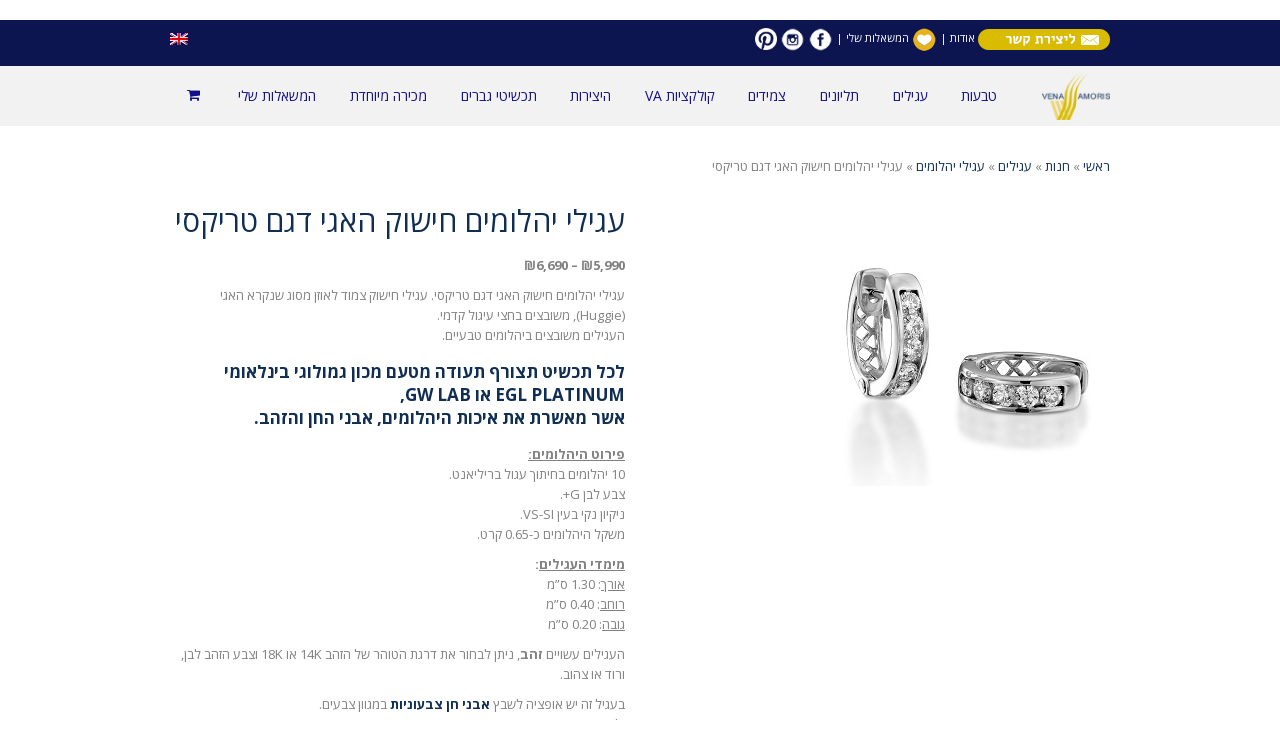

--- FILE ---
content_type: text/html; charset=UTF-8
request_url: https://he.venamoris.com/product/%D7%A2%D7%92%D7%99%D7%9C%D7%99-%D7%99%D7%94%D7%9C%D7%95%D7%9E%D7%99%D7%9D-%D7%97%D7%99%D7%A9%D7%95%D7%A7-%D7%94%D7%90%D7%92%D7%99-%D7%93%D7%92%D7%9D-%D7%98%D7%A8%D7%99%D7%A7%D7%A1%D7%99/
body_size: 28740
content:
<!DOCTYPE html>
<!--[if lt IE 7]>
<html class="no-js lt-ie9 lt-ie8 lt-ie7" dir="rtl" lang="he-IL" xmlns:fb="https://www.facebook.com/2008/fbml" xmlns:addthis="https://www.addthis.com/help/api-spec" > <![endif]-->
<!--[if IE 7]>
<html class="no-js lt-ie9 lt-ie8" dir="rtl" lang="he-IL" xmlns:fb="https://www.facebook.com/2008/fbml" xmlns:addthis="https://www.addthis.com/help/api-spec" > <![endif]-->
<!--[if IE 8]>
<html class="no-js lt-ie9" dir="rtl" lang="he-IL" xmlns:fb="https://www.facebook.com/2008/fbml" xmlns:addthis="https://www.addthis.com/help/api-spec" > <![endif]-->
<!--[if gt IE 8]><!--> <html class="no-js" dir="rtl" lang="he-IL" xmlns:fb="https://www.facebook.com/2008/fbml" xmlns:addthis="https://www.addthis.com/help/api-spec" > <!--<![endif]-->
<head>
	<meta charset="utf-8" />
	<meta name="viewport" content="width=device-width, initial-scale=1.0" />
	<title>עגילי יהלומים חישוק האגי דגם טריקסי - ונה אמוריס</title>
	<meta name='robots' content='max-image-preview:large' />

<!-- This site is optimized with the Yoast SEO plugin v12.7.1 - https://yoast.com/wordpress/plugins/seo/ -->
<meta name="description" content="עגילי יהלומים חישוק האגי דגם טריקסי. עגילי חישוק צמוד לאוזן מסוג שנקרא האגי (Huggie), משובצים בחצי עיגול קדמי. העגילים משובצים ביהלומים טבעיים."/>
<meta name="robots" content="max-snippet:-1, max-image-preview:large, max-video-preview:-1"/>
<link rel="canonical" href="https://he.venamoris.com/product/%d7%a2%d7%92%d7%99%d7%9c%d7%99-%d7%99%d7%94%d7%9c%d7%95%d7%9e%d7%99%d7%9d-%d7%97%d7%99%d7%a9%d7%95%d7%a7-%d7%94%d7%90%d7%92%d7%99-%d7%93%d7%92%d7%9d-%d7%98%d7%a8%d7%99%d7%a7%d7%a1%d7%99/" />
<meta property="og:locale" content="he_IL" />
<meta property="og:type" content="article" />
<meta property="og:title" content="עגילי יהלומים חישוק האגי דגם טריקסי - ונה אמוריס" />
<meta property="og:description" content="עגילי יהלומים חישוק האגי דגם טריקסי. עגילי חישוק צמוד לאוזן מסוג שנקרא האגי (Huggie), משובצים בחצי עיגול קדמי. העגילים משובצים ביהלומים טבעיים." />
<meta property="og:url" content="https://he.venamoris.com/product/%d7%a2%d7%92%d7%99%d7%9c%d7%99-%d7%99%d7%94%d7%9c%d7%95%d7%9e%d7%99%d7%9d-%d7%97%d7%99%d7%a9%d7%95%d7%a7-%d7%94%d7%90%d7%92%d7%99-%d7%93%d7%92%d7%9d-%d7%98%d7%a8%d7%99%d7%a7%d7%a1%d7%99/" />
<meta property="og:site_name" content="ונה אמוריס" />
<meta property="og:image" content="https://he.venamoris.com/wp-content/uploads/2016/05/SCE-015W11.jpg" />
<meta property="og:image:secure_url" content="https://he.venamoris.com/wp-content/uploads/2016/05/SCE-015W11.jpg" />
<meta property="og:image:width" content="300" />
<meta property="og:image:height" content="300" />
<meta name="twitter:card" content="summary" />
<meta name="twitter:description" content="עגילי יהלומים חישוק האגי דגם טריקסי. עגילי חישוק צמוד לאוזן מסוג שנקרא האגי (Huggie), משובצים בחצי עיגול קדמי. העגילים משובצים ביהלומים טבעיים." />
<meta name="twitter:title" content="עגילי יהלומים חישוק האגי דגם טריקסי - ונה אמוריס" />
<meta name="twitter:image" content="https://he.venamoris.com/wp-content/uploads/2016/05/SCE-015W11.jpg" />
<script type='application/ld+json' class='yoast-schema-graph yoast-schema-graph--main'>{"@context":"https://schema.org","@graph":[{"@type":"WebSite","@id":"https://he.venamoris.com/#website","url":"https://he.venamoris.com/","name":"\u05d5\u05e0\u05d4 \u05d0\u05de\u05d5\u05e8\u05d9\u05e1","description":"\u05d5\u05e0\u05d4 \u05d0\u05de\u05d5\u05e8\u05d9\u05e1 \u05ea\u05db\u05e9\u05d9\u05d8\u05d9\u05dd","potentialAction":{"@type":"SearchAction","target":"https://he.venamoris.com/?s={search_term_string}","query-input":"required name=search_term_string"}},{"@type":"ImageObject","@id":"https://he.venamoris.com/product/%d7%a2%d7%92%d7%99%d7%9c%d7%99-%d7%99%d7%94%d7%9c%d7%95%d7%9e%d7%99%d7%9d-%d7%97%d7%99%d7%a9%d7%95%d7%a7-%d7%94%d7%90%d7%92%d7%99-%d7%93%d7%92%d7%9d-%d7%98%d7%a8%d7%99%d7%a7%d7%a1%d7%99/#primaryimage","url":"https://he.venamoris.com/wp-content/uploads/2016/05/SCE-015W11.jpg","width":300,"height":300,"caption":"\u05e2\u05d2\u05d9\u05dc\u05d9 \u05d9\u05d4\u05dc\u05d5\u05de\u05d9\u05dd \u05d7\u05d9\u05e9\u05d5\u05e7 \u05d4\u05d0\u05d2\u05d9 \u05d3\u05d2\u05dd \u05d8\u05e8\u05d9\u05e7\u05e1\u05d9"},{"@type":"WebPage","@id":"https://he.venamoris.com/product/%d7%a2%d7%92%d7%99%d7%9c%d7%99-%d7%99%d7%94%d7%9c%d7%95%d7%9e%d7%99%d7%9d-%d7%97%d7%99%d7%a9%d7%95%d7%a7-%d7%94%d7%90%d7%92%d7%99-%d7%93%d7%92%d7%9d-%d7%98%d7%a8%d7%99%d7%a7%d7%a1%d7%99/#webpage","url":"https://he.venamoris.com/product/%d7%a2%d7%92%d7%99%d7%9c%d7%99-%d7%99%d7%94%d7%9c%d7%95%d7%9e%d7%99%d7%9d-%d7%97%d7%99%d7%a9%d7%95%d7%a7-%d7%94%d7%90%d7%92%d7%99-%d7%93%d7%92%d7%9d-%d7%98%d7%a8%d7%99%d7%a7%d7%a1%d7%99/","inLanguage":"he-IL","name":"\u05e2\u05d2\u05d9\u05dc\u05d9 \u05d9\u05d4\u05dc\u05d5\u05de\u05d9\u05dd \u05d7\u05d9\u05e9\u05d5\u05e7 \u05d4\u05d0\u05d2\u05d9 \u05d3\u05d2\u05dd \u05d8\u05e8\u05d9\u05e7\u05e1\u05d9 - \u05d5\u05e0\u05d4 \u05d0\u05de\u05d5\u05e8\u05d9\u05e1","isPartOf":{"@id":"https://he.venamoris.com/#website"},"primaryImageOfPage":{"@id":"https://he.venamoris.com/product/%d7%a2%d7%92%d7%99%d7%9c%d7%99-%d7%99%d7%94%d7%9c%d7%95%d7%9e%d7%99%d7%9d-%d7%97%d7%99%d7%a9%d7%95%d7%a7-%d7%94%d7%90%d7%92%d7%99-%d7%93%d7%92%d7%9d-%d7%98%d7%a8%d7%99%d7%a7%d7%a1%d7%99/#primaryimage"},"datePublished":"2016-05-12T06:55:42+00:00","dateModified":"2023-06-04T15:20:30+00:00","description":"\u05e2\u05d2\u05d9\u05dc\u05d9 \u05d9\u05d4\u05dc\u05d5\u05de\u05d9\u05dd \u05d7\u05d9\u05e9\u05d5\u05e7 \u05d4\u05d0\u05d2\u05d9 \u05d3\u05d2\u05dd \u05d8\u05e8\u05d9\u05e7\u05e1\u05d9. \u05e2\u05d2\u05d9\u05dc\u05d9 \u05d7\u05d9\u05e9\u05d5\u05e7 \u05e6\u05de\u05d5\u05d3 \u05dc\u05d0\u05d5\u05d6\u05df \u05de\u05e1\u05d5\u05d2 \u05e9\u05e0\u05e7\u05e8\u05d0 \u05d4\u05d0\u05d2\u05d9 (Huggie), \u05de\u05e9\u05d5\u05d1\u05e6\u05d9\u05dd \u05d1\u05d7\u05e6\u05d9 \u05e2\u05d9\u05d2\u05d5\u05dc \u05e7\u05d3\u05de\u05d9. \u05d4\u05e2\u05d2\u05d9\u05dc\u05d9\u05dd \u05de\u05e9\u05d5\u05d1\u05e6\u05d9\u05dd \u05d1\u05d9\u05d4\u05dc\u05d5\u05de\u05d9\u05dd \u05d8\u05d1\u05e2\u05d9\u05d9\u05dd."}]}</script>
<!-- / Yoast SEO plugin. -->

<link rel='dns-prefetch' href='//maxcdn.bootstrapcdn.com' />
<link rel="alternate" type="application/rss+xml" title="ונה אמוריס &laquo; פיד‏" href="https://he.venamoris.com/feed/" />
<link rel="alternate" type="application/rss+xml" title="ונה אמוריס &laquo; פיד תגובות‏" href="https://he.venamoris.com/comments/feed/" />
<script type="text/javascript">
window._wpemojiSettings = {"baseUrl":"https:\/\/s.w.org\/images\/core\/emoji\/14.0.0\/72x72\/","ext":".png","svgUrl":"https:\/\/s.w.org\/images\/core\/emoji\/14.0.0\/svg\/","svgExt":".svg","source":{"concatemoji":"https:\/\/he.venamoris.com\/wp-includes\/js\/wp-emoji-release.min.js?ver=6.1.1"}};
/*! This file is auto-generated */
!function(e,a,t){var n,r,o,i=a.createElement("canvas"),p=i.getContext&&i.getContext("2d");function s(e,t){var a=String.fromCharCode,e=(p.clearRect(0,0,i.width,i.height),p.fillText(a.apply(this,e),0,0),i.toDataURL());return p.clearRect(0,0,i.width,i.height),p.fillText(a.apply(this,t),0,0),e===i.toDataURL()}function c(e){var t=a.createElement("script");t.src=e,t.defer=t.type="text/javascript",a.getElementsByTagName("head")[0].appendChild(t)}for(o=Array("flag","emoji"),t.supports={everything:!0,everythingExceptFlag:!0},r=0;r<o.length;r++)t.supports[o[r]]=function(e){if(p&&p.fillText)switch(p.textBaseline="top",p.font="600 32px Arial",e){case"flag":return s([127987,65039,8205,9895,65039],[127987,65039,8203,9895,65039])?!1:!s([55356,56826,55356,56819],[55356,56826,8203,55356,56819])&&!s([55356,57332,56128,56423,56128,56418,56128,56421,56128,56430,56128,56423,56128,56447],[55356,57332,8203,56128,56423,8203,56128,56418,8203,56128,56421,8203,56128,56430,8203,56128,56423,8203,56128,56447]);case"emoji":return!s([129777,127995,8205,129778,127999],[129777,127995,8203,129778,127999])}return!1}(o[r]),t.supports.everything=t.supports.everything&&t.supports[o[r]],"flag"!==o[r]&&(t.supports.everythingExceptFlag=t.supports.everythingExceptFlag&&t.supports[o[r]]);t.supports.everythingExceptFlag=t.supports.everythingExceptFlag&&!t.supports.flag,t.DOMReady=!1,t.readyCallback=function(){t.DOMReady=!0},t.supports.everything||(n=function(){t.readyCallback()},a.addEventListener?(a.addEventListener("DOMContentLoaded",n,!1),e.addEventListener("load",n,!1)):(e.attachEvent("onload",n),a.attachEvent("onreadystatechange",function(){"complete"===a.readyState&&t.readyCallback()})),(e=t.source||{}).concatemoji?c(e.concatemoji):e.wpemoji&&e.twemoji&&(c(e.twemoji),c(e.wpemoji)))}(window,document,window._wpemojiSettings);
</script>
<style type="text/css">
img.wp-smiley,
img.emoji {
	display: inline !important;
	border: none !important;
	box-shadow: none !important;
	height: 1em !important;
	width: 1em !important;
	margin: 0 0.07em !important;
	vertical-align: -0.1em !important;
	background: none !important;
	padding: 0 !important;
}
</style>
	<link rel='stylesheet' id='wp-block-library-rtl-css' href='https://he.venamoris.com/wp-includes/css/dist/block-library/style-rtl.min.css?ver=6.1.1' type='text/css' media='all' />
<link rel='stylesheet' id='wc-block-style-css' href='https://he.venamoris.com/wp-content/plugins/woocommerce/packages/woocommerce-blocks/build/style.css?ver=2.4.5' type='text/css' media='all' />
<link rel='stylesheet' id='classic-theme-styles-css' href='https://he.venamoris.com/wp-includes/css/classic-themes.min.css?ver=1' type='text/css' media='all' />
<style id='global-styles-inline-css' type='text/css'>
body{--wp--preset--color--black: #000000;--wp--preset--color--cyan-bluish-gray: #abb8c3;--wp--preset--color--white: #ffffff;--wp--preset--color--pale-pink: #f78da7;--wp--preset--color--vivid-red: #cf2e2e;--wp--preset--color--luminous-vivid-orange: #ff6900;--wp--preset--color--luminous-vivid-amber: #fcb900;--wp--preset--color--light-green-cyan: #7bdcb5;--wp--preset--color--vivid-green-cyan: #00d084;--wp--preset--color--pale-cyan-blue: #8ed1fc;--wp--preset--color--vivid-cyan-blue: #0693e3;--wp--preset--color--vivid-purple: #9b51e0;--wp--preset--gradient--vivid-cyan-blue-to-vivid-purple: linear-gradient(135deg,rgba(6,147,227,1) 0%,rgb(155,81,224) 100%);--wp--preset--gradient--light-green-cyan-to-vivid-green-cyan: linear-gradient(135deg,rgb(122,220,180) 0%,rgb(0,208,130) 100%);--wp--preset--gradient--luminous-vivid-amber-to-luminous-vivid-orange: linear-gradient(135deg,rgba(252,185,0,1) 0%,rgba(255,105,0,1) 100%);--wp--preset--gradient--luminous-vivid-orange-to-vivid-red: linear-gradient(135deg,rgba(255,105,0,1) 0%,rgb(207,46,46) 100%);--wp--preset--gradient--very-light-gray-to-cyan-bluish-gray: linear-gradient(135deg,rgb(238,238,238) 0%,rgb(169,184,195) 100%);--wp--preset--gradient--cool-to-warm-spectrum: linear-gradient(135deg,rgb(74,234,220) 0%,rgb(151,120,209) 20%,rgb(207,42,186) 40%,rgb(238,44,130) 60%,rgb(251,105,98) 80%,rgb(254,248,76) 100%);--wp--preset--gradient--blush-light-purple: linear-gradient(135deg,rgb(255,206,236) 0%,rgb(152,150,240) 100%);--wp--preset--gradient--blush-bordeaux: linear-gradient(135deg,rgb(254,205,165) 0%,rgb(254,45,45) 50%,rgb(107,0,62) 100%);--wp--preset--gradient--luminous-dusk: linear-gradient(135deg,rgb(255,203,112) 0%,rgb(199,81,192) 50%,rgb(65,88,208) 100%);--wp--preset--gradient--pale-ocean: linear-gradient(135deg,rgb(255,245,203) 0%,rgb(182,227,212) 50%,rgb(51,167,181) 100%);--wp--preset--gradient--electric-grass: linear-gradient(135deg,rgb(202,248,128) 0%,rgb(113,206,126) 100%);--wp--preset--gradient--midnight: linear-gradient(135deg,rgb(2,3,129) 0%,rgb(40,116,252) 100%);--wp--preset--duotone--dark-grayscale: url('#wp-duotone-dark-grayscale');--wp--preset--duotone--grayscale: url('#wp-duotone-grayscale');--wp--preset--duotone--purple-yellow: url('#wp-duotone-purple-yellow');--wp--preset--duotone--blue-red: url('#wp-duotone-blue-red');--wp--preset--duotone--midnight: url('#wp-duotone-midnight');--wp--preset--duotone--magenta-yellow: url('#wp-duotone-magenta-yellow');--wp--preset--duotone--purple-green: url('#wp-duotone-purple-green');--wp--preset--duotone--blue-orange: url('#wp-duotone-blue-orange');--wp--preset--font-size--small: 13px;--wp--preset--font-size--medium: 20px;--wp--preset--font-size--large: 36px;--wp--preset--font-size--x-large: 42px;--wp--preset--spacing--20: 0.44rem;--wp--preset--spacing--30: 0.67rem;--wp--preset--spacing--40: 1rem;--wp--preset--spacing--50: 1.5rem;--wp--preset--spacing--60: 2.25rem;--wp--preset--spacing--70: 3.38rem;--wp--preset--spacing--80: 5.06rem;}:where(.is-layout-flex){gap: 0.5em;}body .is-layout-flow > .alignleft{float: left;margin-inline-start: 0;margin-inline-end: 2em;}body .is-layout-flow > .alignright{float: right;margin-inline-start: 2em;margin-inline-end: 0;}body .is-layout-flow > .aligncenter{margin-left: auto !important;margin-right: auto !important;}body .is-layout-constrained > .alignleft{float: left;margin-inline-start: 0;margin-inline-end: 2em;}body .is-layout-constrained > .alignright{float: right;margin-inline-start: 2em;margin-inline-end: 0;}body .is-layout-constrained > .aligncenter{margin-left: auto !important;margin-right: auto !important;}body .is-layout-constrained > :where(:not(.alignleft):not(.alignright):not(.alignfull)){max-width: var(--wp--style--global--content-size);margin-left: auto !important;margin-right: auto !important;}body .is-layout-constrained > .alignwide{max-width: var(--wp--style--global--wide-size);}body .is-layout-flex{display: flex;}body .is-layout-flex{flex-wrap: wrap;align-items: center;}body .is-layout-flex > *{margin: 0;}:where(.wp-block-columns.is-layout-flex){gap: 2em;}.has-black-color{color: var(--wp--preset--color--black) !important;}.has-cyan-bluish-gray-color{color: var(--wp--preset--color--cyan-bluish-gray) !important;}.has-white-color{color: var(--wp--preset--color--white) !important;}.has-pale-pink-color{color: var(--wp--preset--color--pale-pink) !important;}.has-vivid-red-color{color: var(--wp--preset--color--vivid-red) !important;}.has-luminous-vivid-orange-color{color: var(--wp--preset--color--luminous-vivid-orange) !important;}.has-luminous-vivid-amber-color{color: var(--wp--preset--color--luminous-vivid-amber) !important;}.has-light-green-cyan-color{color: var(--wp--preset--color--light-green-cyan) !important;}.has-vivid-green-cyan-color{color: var(--wp--preset--color--vivid-green-cyan) !important;}.has-pale-cyan-blue-color{color: var(--wp--preset--color--pale-cyan-blue) !important;}.has-vivid-cyan-blue-color{color: var(--wp--preset--color--vivid-cyan-blue) !important;}.has-vivid-purple-color{color: var(--wp--preset--color--vivid-purple) !important;}.has-black-background-color{background-color: var(--wp--preset--color--black) !important;}.has-cyan-bluish-gray-background-color{background-color: var(--wp--preset--color--cyan-bluish-gray) !important;}.has-white-background-color{background-color: var(--wp--preset--color--white) !important;}.has-pale-pink-background-color{background-color: var(--wp--preset--color--pale-pink) !important;}.has-vivid-red-background-color{background-color: var(--wp--preset--color--vivid-red) !important;}.has-luminous-vivid-orange-background-color{background-color: var(--wp--preset--color--luminous-vivid-orange) !important;}.has-luminous-vivid-amber-background-color{background-color: var(--wp--preset--color--luminous-vivid-amber) !important;}.has-light-green-cyan-background-color{background-color: var(--wp--preset--color--light-green-cyan) !important;}.has-vivid-green-cyan-background-color{background-color: var(--wp--preset--color--vivid-green-cyan) !important;}.has-pale-cyan-blue-background-color{background-color: var(--wp--preset--color--pale-cyan-blue) !important;}.has-vivid-cyan-blue-background-color{background-color: var(--wp--preset--color--vivid-cyan-blue) !important;}.has-vivid-purple-background-color{background-color: var(--wp--preset--color--vivid-purple) !important;}.has-black-border-color{border-color: var(--wp--preset--color--black) !important;}.has-cyan-bluish-gray-border-color{border-color: var(--wp--preset--color--cyan-bluish-gray) !important;}.has-white-border-color{border-color: var(--wp--preset--color--white) !important;}.has-pale-pink-border-color{border-color: var(--wp--preset--color--pale-pink) !important;}.has-vivid-red-border-color{border-color: var(--wp--preset--color--vivid-red) !important;}.has-luminous-vivid-orange-border-color{border-color: var(--wp--preset--color--luminous-vivid-orange) !important;}.has-luminous-vivid-amber-border-color{border-color: var(--wp--preset--color--luminous-vivid-amber) !important;}.has-light-green-cyan-border-color{border-color: var(--wp--preset--color--light-green-cyan) !important;}.has-vivid-green-cyan-border-color{border-color: var(--wp--preset--color--vivid-green-cyan) !important;}.has-pale-cyan-blue-border-color{border-color: var(--wp--preset--color--pale-cyan-blue) !important;}.has-vivid-cyan-blue-border-color{border-color: var(--wp--preset--color--vivid-cyan-blue) !important;}.has-vivid-purple-border-color{border-color: var(--wp--preset--color--vivid-purple) !important;}.has-vivid-cyan-blue-to-vivid-purple-gradient-background{background: var(--wp--preset--gradient--vivid-cyan-blue-to-vivid-purple) !important;}.has-light-green-cyan-to-vivid-green-cyan-gradient-background{background: var(--wp--preset--gradient--light-green-cyan-to-vivid-green-cyan) !important;}.has-luminous-vivid-amber-to-luminous-vivid-orange-gradient-background{background: var(--wp--preset--gradient--luminous-vivid-amber-to-luminous-vivid-orange) !important;}.has-luminous-vivid-orange-to-vivid-red-gradient-background{background: var(--wp--preset--gradient--luminous-vivid-orange-to-vivid-red) !important;}.has-very-light-gray-to-cyan-bluish-gray-gradient-background{background: var(--wp--preset--gradient--very-light-gray-to-cyan-bluish-gray) !important;}.has-cool-to-warm-spectrum-gradient-background{background: var(--wp--preset--gradient--cool-to-warm-spectrum) !important;}.has-blush-light-purple-gradient-background{background: var(--wp--preset--gradient--blush-light-purple) !important;}.has-blush-bordeaux-gradient-background{background: var(--wp--preset--gradient--blush-bordeaux) !important;}.has-luminous-dusk-gradient-background{background: var(--wp--preset--gradient--luminous-dusk) !important;}.has-pale-ocean-gradient-background{background: var(--wp--preset--gradient--pale-ocean) !important;}.has-electric-grass-gradient-background{background: var(--wp--preset--gradient--electric-grass) !important;}.has-midnight-gradient-background{background: var(--wp--preset--gradient--midnight) !important;}.has-small-font-size{font-size: var(--wp--preset--font-size--small) !important;}.has-medium-font-size{font-size: var(--wp--preset--font-size--medium) !important;}.has-large-font-size{font-size: var(--wp--preset--font-size--large) !important;}.has-x-large-font-size{font-size: var(--wp--preset--font-size--x-large) !important;}
.wp-block-navigation a:where(:not(.wp-element-button)){color: inherit;}
:where(.wp-block-columns.is-layout-flex){gap: 2em;}
.wp-block-pullquote{font-size: 1.5em;line-height: 1.6;}
</style>
<link rel='stylesheet' id='rs-plugin-settings-css' href='https://he.venamoris.com/wp-content/plugins/revslider/public/assets/css/settings.css?ver=5.2.5.3' type='text/css' media='all' />
<style id='rs-plugin-settings-inline-css' type='text/css'>
.tp-caption a{color:#ff7302;text-shadow:none;-webkit-transition:all 0.2s ease-out;-moz-transition:all 0.2s ease-out;-o-transition:all 0.2s ease-out;-ms-transition:all 0.2s ease-out}.tp-caption a:hover{color:#ffa902}.tp-caption a{color:#ff7302;text-shadow:none;-webkit-transition:all 0.2s ease-out;-moz-transition:all 0.2s ease-out;-o-transition:all 0.2s ease-out;-ms-transition:all 0.2s ease-out}.tp-caption a:hover{color:#ffa902}.tp-caption a{color:#ff7302;text-shadow:none;-webkit-transition:all 0.2s ease-out;-moz-transition:all 0.2s ease-out;-o-transition:all 0.2s ease-out;-ms-transition:all 0.2s ease-out}.tp-caption a:hover{color:#ffa902}.tp-caption a{color:#ff7302;text-shadow:none;-webkit-transition:all 0.2s ease-out;-moz-transition:all 0.2s ease-out;-o-transition:all 0.2s ease-out;-ms-transition:all 0.2s ease-out}.tp-caption a:hover{color:#ffa902}.tp-caption a{color:#ff7302;text-shadow:none;-webkit-transition:all 0.2s ease-out;-moz-transition:all 0.2s ease-out;-o-transition:all 0.2s ease-out;-ms-transition:all 0.2s ease-out}.tp-caption a:hover{color:#ffa902}.tp-caption a{color:#ff7302;text-shadow:none;-webkit-transition:all 0.2s ease-out;-moz-transition:all 0.2s ease-out;-o-transition:all 0.2s ease-out;-ms-transition:all 0.2s ease-out}.tp-caption a:hover{color:#ffa902}.tp-caption a{color:#ff7302;text-shadow:none;-webkit-transition:all 0.2s ease-out;-moz-transition:all 0.2s ease-out;-o-transition:all 0.2s ease-out;-ms-transition:all 0.2s ease-out}.tp-caption a:hover{color:#ffa902}.tp-caption a{color:#ff7302;text-shadow:none;-webkit-transition:all 0.2s ease-out;-moz-transition:all 0.2s ease-out;-o-transition:all 0.2s ease-out;-ms-transition:all 0.2s ease-out}.tp-caption a:hover{color:#ffa902}.tp-caption a{color:#ff7302;text-shadow:none;-webkit-transition:all 0.2s ease-out;-moz-transition:all 0.2s ease-out;-o-transition:all 0.2s ease-out;-ms-transition:all 0.2s ease-out}.tp-caption a:hover{color:#ffa902}.tp-caption a{color:#ff7302;text-shadow:none;-webkit-transition:all 0.2s ease-out;-moz-transition:all 0.2s ease-out;-o-transition:all 0.2s ease-out;-ms-transition:all 0.2s ease-out}.tp-caption a:hover{color:#ffa902}.tp-caption a{color:#ff7302;text-shadow:none;-webkit-transition:all 0.2s ease-out;-moz-transition:all 0.2s ease-out;-o-transition:all 0.2s ease-out;-ms-transition:all 0.2s ease-out}.tp-caption a:hover{color:#ffa902}.tp-caption a{color:#ff7302;text-shadow:none;-webkit-transition:all 0.2s ease-out;-moz-transition:all 0.2s ease-out;-o-transition:all 0.2s ease-out;-ms-transition:all 0.2s ease-out}.tp-caption a:hover{color:#ffa902}.tp-caption a{color:#ff7302;text-shadow:none;-webkit-transition:all 0.2s ease-out;-moz-transition:all 0.2s ease-out;-o-transition:all 0.2s ease-out;-ms-transition:all 0.2s ease-out}.tp-caption a:hover{color:#ffa902}.tp-caption a{color:#ff7302;text-shadow:none;-webkit-transition:all 0.2s ease-out;-moz-transition:all 0.2s ease-out;-o-transition:all 0.2s ease-out;-ms-transition:all 0.2s ease-out}.tp-caption a:hover{color:#ffa902}.tp-caption a{color:#ff7302;text-shadow:none;-webkit-transition:all 0.2s ease-out;-moz-transition:all 0.2s ease-out;-o-transition:all 0.2s ease-out;-ms-transition:all 0.2s ease-out}.tp-caption a:hover{color:#ffa902}.tp-caption a{color:#ff7302;text-shadow:none;-webkit-transition:all 0.2s ease-out;-moz-transition:all 0.2s ease-out;-o-transition:all 0.2s ease-out;-ms-transition:all 0.2s ease-out}.tp-caption a:hover{color:#ffa902}.tp-caption a{color:#ff7302;text-shadow:none;-webkit-transition:all 0.2s ease-out;-moz-transition:all 0.2s ease-out;-o-transition:all 0.2s ease-out;-ms-transition:all 0.2s ease-out}.tp-caption a:hover{color:#ffa902}.tp-caption a{color:#ff7302;text-shadow:none;-webkit-transition:all 0.2s ease-out;-moz-transition:all 0.2s ease-out;-o-transition:all 0.2s ease-out;-ms-transition:all 0.2s ease-out}.tp-caption a:hover{color:#ffa902}.tp-caption a{color:#ff7302;text-shadow:none;-webkit-transition:all 0.2s ease-out;-moz-transition:all 0.2s ease-out;-o-transition:all 0.2s ease-out;-ms-transition:all 0.2s ease-out}.tp-caption a:hover{color:#ffa902}.tp-caption a{color:#ff7302;text-shadow:none;-webkit-transition:all 0.2s ease-out;-moz-transition:all 0.2s ease-out;-o-transition:all 0.2s ease-out;-ms-transition:all 0.2s ease-out}.tp-caption a:hover{color:#ffa902}.tp-caption a{color:#ff7302;text-shadow:none;-webkit-transition:all 0.2s ease-out;-moz-transition:all 0.2s ease-out;-o-transition:all 0.2s ease-out;-ms-transition:all 0.2s ease-out}.tp-caption a:hover{color:#ffa902}.tp-caption a{color:#ff7302;text-shadow:none;-webkit-transition:all 0.2s ease-out;-moz-transition:all 0.2s ease-out;-o-transition:all 0.2s ease-out;-ms-transition:all 0.2s ease-out}.tp-caption a:hover{color:#ffa902}.tp-caption a{color:#ff7302;text-shadow:none;-webkit-transition:all 0.2s ease-out;-moz-transition:all 0.2s ease-out;-o-transition:all 0.2s ease-out;-ms-transition:all 0.2s ease-out}.tp-caption a:hover{color:#ffa902}.tp-caption a{color:#ff7302;text-shadow:none;-webkit-transition:all 0.2s ease-out;-moz-transition:all 0.2s ease-out;-o-transition:all 0.2s ease-out;-ms-transition:all 0.2s ease-out}.tp-caption a:hover{color:#ffa902}.tp-caption a{color:#ff7302;text-shadow:none;-webkit-transition:all 0.2s ease-out;-moz-transition:all 0.2s ease-out;-o-transition:all 0.2s ease-out;-ms-transition:all 0.2s ease-out}.tp-caption a:hover{color:#ffa902}.tp-caption a{color:#ff7302;text-shadow:none;-webkit-transition:all 0.2s ease-out;-moz-transition:all 0.2s ease-out;-o-transition:all 0.2s ease-out;-ms-transition:all 0.2s ease-out}.tp-caption a:hover{color:#ffa902}.tp-caption a{color:#ff7302;text-shadow:none;-webkit-transition:all 0.2s ease-out;-moz-transition:all 0.2s ease-out;-o-transition:all 0.2s ease-out;-ms-transition:all 0.2s ease-out}.tp-caption a:hover{color:#ffa902}.tp-caption a{color:#ff7302;text-shadow:none;-webkit-transition:all 0.2s ease-out;-moz-transition:all 0.2s ease-out;-o-transition:all 0.2s ease-out;-ms-transition:all 0.2s ease-out}.tp-caption a:hover{color:#ffa902}.tp-caption a{color:#ff7302;text-shadow:none;-webkit-transition:all 0.2s ease-out;-moz-transition:all 0.2s ease-out;-o-transition:all 0.2s ease-out;-ms-transition:all 0.2s ease-out}.tp-caption a:hover{color:#ffa902}
</style>
<link rel='stylesheet' id='woo-advanced-discounts-css' href='https://he.venamoris.com/wp-content/plugins/woo-advanced-discounts/public/css/wad-public.css?ver=2.9.1' type='text/css' media='all' />
<link rel='stylesheet' id='o-tooltip-css' href='https://he.venamoris.com/wp-content/plugins/woo-advanced-discounts/public/css/tooltip.min.css?ver=2.9.1' type='text/css' media='all' />
<link rel='stylesheet' id='woof-css' href='https://he.venamoris.com/wp-content/plugins/woocommerce-products-filter/css/front.css?ver=1.2.3' type='text/css' media='all' />
<link rel='stylesheet' id='chosen-drop-down-css' href='https://he.venamoris.com/wp-content/plugins/woocommerce-products-filter/js/chosen/chosen.min.css?ver=1.2.3' type='text/css' media='all' />
<link rel='stylesheet' id='woocommerce-layout-rtl-css' href='https://he.venamoris.com/wp-content/plugins/woocommerce/assets/css/woocommerce-layout-rtl.css?ver=3.8.1' type='text/css' media='all' />
<link rel='stylesheet' id='woocommerce-smallscreen-rtl-css' href='https://he.venamoris.com/wp-content/plugins/woocommerce/assets/css/woocommerce-smallscreen-rtl.css?ver=3.8.1' type='text/css' media='only screen and (max-width: 768px)' />
<link rel='stylesheet' id='woocommerce-general-rtl-css' href='https://he.venamoris.com/wp-content/plugins/woocommerce/assets/css/woocommerce-rtl.css?ver=3.8.1' type='text/css' media='all' />
<style id='woocommerce-inline-inline-css' type='text/css'>
.woocommerce form .form-row .required { visibility: visible; }
</style>
<link rel='stylesheet' id='ywzm-prettyPhoto-css' href='//he.venamoris.com/wp-content/plugins/woocommerce/assets/css/prettyPhoto.css?ver=6.1.1' type='text/css' media='all' />
<link rel='stylesheet' id='ywzm-magnifier-css' href='https://he.venamoris.com/wp-content/plugins/yith-woocommerce-zoom-magnifier/assets/css/yith_magnifier.css?ver=6.1.1' type='text/css' media='all' />
<link rel='stylesheet' id='ywzm_frontend-css' href='https://he.venamoris.com/wp-content/plugins/yith-woocommerce-zoom-magnifier/assets/css/frontend.css?ver=6.1.1' type='text/css' media='all' />
<link rel='stylesheet' id='addthis_all_pages-css' href='https://he.venamoris.com/wp-content/plugins/addthis/frontend/build/addthis_wordpress_public.min.css?ver=6.1.1' type='text/css' media='all' />
<link rel='stylesheet' id='pojo-css-framework-css' href='https://he.venamoris.com/wp-content/themes/atlanta/assets/bootstrap/css/bootstrap.min.css?ver=3.0.0' type='text/css' media='all' />
<link rel='stylesheet' id='font-awesome-css' href='https://maxcdn.bootstrapcdn.com/font-awesome/4.6.3/css/font-awesome.min.css?ver=4.6.3' type='text/css' media='all' />
<style id='font-awesome-inline-css' type='text/css'>
[data-font="FontAwesome"]:before {font-family: 'FontAwesome' !important;content: attr(data-icon) !important;speak: none !important;font-weight: normal !important;font-variant: normal !important;text-transform: none !important;line-height: 1 !important;font-style: normal !important;-webkit-font-smoothing: antialiased !important;-moz-osx-font-smoothing: grayscale !important;}
</style>
<link rel='stylesheet' id='pojo-base-style-css' href='https://he.venamoris.com/wp-content/themes/atlanta/core/assets/css/style.min.css?ver=1.6.9' type='text/css' media='all' />
<link rel='stylesheet' id='pojo-style-css' href='https://he.venamoris.com/wp-content/themes/atlanta-child/assets/css/style.css?ver=1.6.9' type='text/css' media='all' />
<link rel='stylesheet' id='pojo-base-style-rtl-css' href='https://he.venamoris.com/wp-content/themes/atlanta/core/assets/css/rtl.min.css?ver=1.6.9' type='text/css' media='all' />
<link rel='stylesheet' id='pojo-style-rtl-css' href='https://he.venamoris.com/wp-content/themes/atlanta-child/assets/css/rtl.css?ver=1.6.9' type='text/css' media='all' />
<script type='text/javascript' src='https://he.venamoris.com/wp-includes/js/jquery/jquery.min.js?ver=3.6.1' id='jquery-core-js'></script>
<script type='text/javascript' src='https://he.venamoris.com/wp-includes/js/jquery/jquery-migrate.min.js?ver=3.3.2' id='jquery-migrate-js'></script>
<script type='text/javascript' src='https://he.venamoris.com/wp-content/plugins/revslider/public/assets/js/jquery.themepunch.tools.min.js?ver=5.2.5.3' id='tp-tools-js'></script>
<script type='text/javascript' src='https://he.venamoris.com/wp-content/plugins/revslider/public/assets/js/jquery.themepunch.revolution.min.js?ver=5.2.5.3' id='revmin-js'></script>
<script type='text/javascript' id='sfpp-fb-root-js-extra'>
/* <![CDATA[ */
var sfpp_script_vars = {"language":"he_IL","appId":"297186066963865"};
/* ]]> */
</script>
<script type='text/javascript' async="async" src='https://he.venamoris.com/wp-content/plugins/simple-facebook-twitter-widget/js/simple-facebook-page-root.js?ver=1.7.0' id='sfpp-fb-root-js'></script>
<script type='text/javascript' src='https://he.venamoris.com/wp-content/plugins/woo-advanced-discounts/public/js/wad-public.js?ver=2.9.1' id='woo-advanced-discounts-js'></script>
<script type='text/javascript' src='https://he.venamoris.com/wp-content/plugins/woo-advanced-discounts/public/js/tooltip.min.js?ver=2.9.1' id='o-tooltip-js'></script>
<link rel="https://api.w.org/" href="https://he.venamoris.com/wp-json/" /><link rel="alternate" type="application/json" href="https://he.venamoris.com/wp-json/wp/v2/product/9963" /><link rel="EditURI" type="application/rsd+xml" title="RSD" href="https://he.venamoris.com/xmlrpc.php?rsd" />
<link rel="wlwmanifest" type="application/wlwmanifest+xml" href="https://he.venamoris.com/wp-includes/wlwmanifest.xml" />
<meta name="generator" content="WordPress 6.1.1" />
<meta name="generator" content="WooCommerce 3.8.1" />
<link rel='shortlink' href='https://he.venamoris.com/?p=9963' />
<link rel="alternate" type="application/json+oembed" href="https://he.venamoris.com/wp-json/oembed/1.0/embed?url=https%3A%2F%2Fhe.venamoris.com%2Fproduct%2F%25d7%25a2%25d7%2592%25d7%2599%25d7%259c%25d7%2599-%25d7%2599%25d7%2594%25d7%259c%25d7%2595%25d7%259e%25d7%2599%25d7%259d-%25d7%2597%25d7%2599%25d7%25a9%25d7%2595%25d7%25a7-%25d7%2594%25d7%2590%25d7%2592%25d7%2599-%25d7%2593%25d7%2592%25d7%259d-%25d7%2598%25d7%25a8%25d7%2599%25d7%25a7%25d7%25a1%25d7%2599%2F" />
<link rel="alternate" type="text/xml+oembed" href="https://he.venamoris.com/wp-json/oembed/1.0/embed?url=https%3A%2F%2Fhe.venamoris.com%2Fproduct%2F%25d7%25a2%25d7%2592%25d7%2599%25d7%259c%25d7%2599-%25d7%2599%25d7%2594%25d7%259c%25d7%2595%25d7%259e%25d7%2599%25d7%259d-%25d7%2597%25d7%2599%25d7%25a9%25d7%2595%25d7%25a7-%25d7%2594%25d7%2590%25d7%2592%25d7%2599-%25d7%2593%25d7%2592%25d7%259d-%25d7%2598%25d7%25a8%25d7%2599%25d7%25a7%25d7%25a1%25d7%2599%2F&#038;format=xml" />
<!-- HFCM by 99 Robots - Snippet # 1: נגישות -->
<script src=https://system.user-a.co.il/Customers/3748629/_venamoris_com-/andifn1.js id="andipath"></script>
<!-- /end HFCM by 99 Robots -->
<link rel="stylesheet" type="text/css" href="//fonts.googleapis.com/css?family=Open+Sans:100,100italic,200,200italic,300,300italic,400,400italic,500,500italic,600,600italic,700,700italic,800,800italic,900,900italic"><style type="text/css">div.logo-text a{color: #666666; font-family: 'Open Sans', Arial, sans-serif; font-weight: normal; font-size: 30px;line-height: 1em;}.logo-img a > img{width: 95%;}.logo{margin-top: 7px;}body{background-color: rgba(255, 255, 255, 1);background-position: top center;background-repeat: repeat;background-size: auto;background-attachment: scroll;color: #818181; font-family: 'Open Sans', Arial, sans-serif; font-weight: normal; font-size: 13px;line-height: 1.6em;}#top-bar{background-color: #0d1551;color: #ffffff; font-family: 'Open Sans', Arial, sans-serif; font-weight: normal; font-size: 11px;line-height: 36px;}#top-bar a{color: #ffffff;}#top-bar a:hover{color: #cc9900;}#header, .sticky-header{background-color: rgba(242, 242, 242, 1);background-position: center bottom;background-repeat: repeat-x;background-size: auto;background-attachment: scroll;}.sf-menu a, .mobile-menu a{color: #141089; font-family: 'Open Sans', Arial, sans-serif; font-weight: normal; font-size: 14px;}.sf-menu a:hover,.sf-menu li.active a, .sf-menu li.current-menu-item > a,.sf-menu .sfHover > a,.sf-menu .sfHover > li.current-menu-item > a,.sf-menu li.current-menu-ancestor > a,.mobile-menu a:hover,.mobile-menu li.current-menu-item > a{color: #d9bc00;}.nav-main .sf-menu .sub-menu{background-color: #ffffff;}.nav-main .sf-menu .sub-menu li:hover{background-color: #474747;}.nav-main .sf-menu .sub-menu li a{color: #141089; font-family: 'Open Sans', Arial, sans-serif; font-weight: 400; font-size: 12px;text-transform: uppercase;line-height: 3.8em;}.nav-main .sf-menu .sub-menu li:hover > a,.nav-main .sf-menu .sub-menu li.current-menu-item > a{color: #d9bc00;}a, .entry-meta:after,.sd-title:after,.title-comments:after,.title-respond:after,.pb-widget-title:after,.widget-title:after{color: #102e54;}a:hover{color: #dd9933;}::selection{color: #ffffff;background: #102e54;}::-moz-selection{color: #ffffff;background: #102e54;}h1{color: #102e54; font-family: 'Open Sans', Arial, sans-serif; font-weight: normal; font-size: 30px;text-transform: uppercase;line-height: 1.3em;}h2{color: #102e54; font-family: 'Open Sans', Arial, sans-serif; font-weight: normal; font-size: 25px;text-transform: uppercase;line-height: 1.5em;}h3{color: #102e54; font-family: 'Open Sans', Arial, sans-serif; font-weight: bold; font-size: 18px;text-transform: uppercase;line-height: 1.5em;}h4{color: #102e54; font-family: 'Open Sans', Arial, sans-serif; font-weight: normal; font-size: 17px;text-transform: uppercase;line-height: 1.4em;}h5{color: #102e54; font-family: 'Open Sans', Arial, sans-serif; font-weight: bold; font-size: 16px;text-transform: uppercase;line-height: 2em;}h6{color: #7a7a7a; font-family: 'Open Sans', Arial, sans-serif; font-weight: bold; font-size: 18px;text-transform: uppercase;line-height: 2.5em;}#page-header.page-header-style-custom_bg{background-color: rgba(179, 185, 191, 0.5);background-position: center center;background-repeat: repeat;background-size: cover;background-attachment: fixed;}#page-header{height: 30px;line-height: 30px;color: #979797; font-family: 'Open Sans', Arial, sans-serif; font-weight: bold; font-size: 17px;text-transform: uppercase;}#page-header div.breadcrumbs, #page-header div.breadcrumbs a{color: #979797; font-family: 'Open Sans', Arial, sans-serif; font-weight: normal; font-size: 12px;text-transform: capitalize;}#sidebar{color: #818181; font-family: 'Open Sans', Arial, sans-serif; font-weight: normal; font-size: 13px;line-height: 1.5em;}#sidebar a{color: #db9200;}#sidebar a:hover{color: #db9200;}#sidebar .widget-title{color: #000000; font-family: 'Open Sans', Arial, sans-serif; font-weight: bold; font-size: 16px;text-transform: uppercase;line-height: 2em;}#footer{background-color: #ffffff;color: #7c7c7c; font-family: 'Open Sans', Arial, sans-serif; font-weight: normal; font-size: 13px;line-height: 1.5em;}#footer a{color: #7c7c7c;}#footer a:hover{color: #289dcc;}#sidebar-footer .widget-title{color: #289dcc; font-family: 'Open Sans', Arial, sans-serif; font-weight: bold; font-size: 14px;text-transform: uppercase;line-height: 1.8em;}#copyright{background-color: #353535;color: #595959; font-family: 'Open Sans', Arial, sans-serif; font-weight: normal; font-size: 11px;line-height: 60px;}#copyright a{color: #7c7c7c;}#copyright a:hover{color: #289dcc;}#outer-slidebar #outer-slidebar-overlay{background-color: #289dcc;}#outer-slidebar{color: #ffffff; font-family: 'Open Sans', Arial, sans-serif; font-weight: normal; font-size: 15px;line-height: 1.5em;}#outer-slidebar a{color: #f2f2f2;}#outer-slidebar a:hover{color: #ffffff;}#outer-slidebar .widget-title{color: #ffffff; font-family: 'Open Sans', Arial, sans-serif; font-weight: bold; font-size: 19px;line-height: 2.5em;}#pojo-scroll-up{width: 50px;height: 50px;line-height: 50px;background-color: rgba(51, 51, 51, 0.6);background-position: top center;background-repeat: repeat;background-size: auto;background-attachment: scroll;}#pojo-scroll-up a{color: #eeeeee;}.sf-menu a, .menu-no-found,.sf-menu li.pojo-menu-search,.search-header{line-height: 60px;}.sf-menu li:hover ul, .sf-menu li.sfHover ul{top: 60px;}#top-bar ul.social-links li a .social-icon:before{line-height: 36px;height: 36px;width: 36px;}.navbar-toggle{border-color: #141089;}.icon-bar{background-color: #141089;}.sf-menu li.active, .sf-menu li:hover, .sf-menu li.current-menu-item, .sf-menu li.current-menu-parent, .sf-menu li.current-menu-ancestor, .sf-menu li.current_page_item, .sf-menu li.current_page_paren, .sf-menu li.current_page_ancestor{border-color: #d9bc00;}#sidebar .menu li a:hover, #sidebar .sub-menu li a:hover, #sidebar .sub-page-menu li a:hover, #sidebar .menu li.current_page_item > a, #sidebar .sub-menu li.current_page_item > a, #sidebar .sub-page-menu li.current_page_item > a, #sidebar .menu li.current-menu-item > a, #sidebar .sub-menu li.current-menu-item > a, #sidebar .sub-page-menu li.current-menu-item > a{border-color: #102e54;}.category-filters a{color: #102e54;}.category-filters a:hover,.category-filters a.active{color: #dd9933;border-top-color: #dd9933;}#outer-slidebar #outer-slidebar-toggle a{border-right-color: #289dcc;color: #ffffff;}.rtl #outer-slidebar #outer-slidebar-toggle a{border-left-color: #289dcc;}.p {
margin-top: -52px;
}</style>
			<noscript><style>.woocommerce-product-gallery{ opacity: 1 !important; }</style></noscript>
				<script  type="text/javascript">
				!function(f,b,e,v,n,t,s){if(f.fbq)return;n=f.fbq=function(){n.callMethod?
					n.callMethod.apply(n,arguments):n.queue.push(arguments)};if(!f._fbq)f._fbq=n;
					n.push=n;n.loaded=!0;n.version='2.0';n.queue=[];t=b.createElement(e);t.async=!0;
					t.src=v;s=b.getElementsByTagName(e)[0];s.parentNode.insertBefore(t,s)}(window,
					document,'script','https://connect.facebook.net/en_US/fbevents.js');
			</script>
			<!-- WooCommerce Facebook Integration Begin -->
			<script  type="text/javascript">

				fbq('init', '605069137958783', {}, {
    "agent": "woocommerce-3.8.1-2.0.3"
});

				fbq( 'track', 'PageView', {
    "source": "woocommerce",
    "version": "3.8.1",
    "pluginVersion": "2.0.3"
} );

				document.addEventListener( 'DOMContentLoaded', function() {
					jQuery && jQuery( function( $ ) {
						// insert placeholder for events injected when a product is added to the cart through AJAX
						$( document.body ).append( '<div class=\"wc-facebook-pixel-event-placeholder\"></div>' );
					} );
				}, false );

			</script>
			<!-- WooCommerce Facebook Integration End -->
			<meta name="generator" content="Powered by Slider Revolution 5.2.5.3 - responsive, Mobile-Friendly Slider Plugin for WordPress with comfortable drag and drop interface." />
<script data-cfasync="false" type="text/javascript">if (window.addthis_product === undefined) { window.addthis_product = "wpp"; } if (window.wp_product_version === undefined) { window.wp_product_version = "wpp-6.2.6"; } if (window.addthis_share === undefined) { window.addthis_share = {}; } if (window.addthis_config === undefined) { window.addthis_config = {"data_track_clickback":true,"ignore_server_config":true,"ui_atversion":300}; } if (window.addthis_layers === undefined) { window.addthis_layers = {}; } if (window.addthis_layers_tools === undefined) { window.addthis_layers_tools = [{"sharetoolbox":{"numPreferredServices":5,"counts":"one","size":"32px","style":"fixed","shareCountThreshold":0,"elements":".addthis_inline_share_toolbox_above,.at-above-post-homepage,.at-above-post-arch-page,.at-above-post-cat-page,.at-above-post,.at-above-post-page"}},{"share":{"counts":"none","numPreferredServices":5,"mobile":false,"position":"left","theme":"transparent"}},{"sharedock":{"counts":"one","numPreferredServices":4,"mobileButtonSize":"large","position":"bottom","theme":"transparent"}}]; } else { window.addthis_layers_tools.push({"sharetoolbox":{"numPreferredServices":5,"counts":"one","size":"32px","style":"fixed","shareCountThreshold":0,"elements":".addthis_inline_share_toolbox_above,.at-above-post-homepage,.at-above-post-arch-page,.at-above-post-cat-page,.at-above-post,.at-above-post-page"}}); window.addthis_layers_tools.push({"share":{"counts":"none","numPreferredServices":5,"mobile":false,"position":"left","theme":"transparent"}}); window.addthis_layers_tools.push({"sharedock":{"counts":"one","numPreferredServices":4,"mobileButtonSize":"large","position":"bottom","theme":"transparent"}});  } if (window.addthis_plugin_info === undefined) { window.addthis_plugin_info = {"info_status":"enabled","cms_name":"WordPress","plugin_name":"Share Buttons by AddThis","plugin_version":"6.2.6","plugin_mode":"WordPress","anonymous_profile_id":"wp-33ef41935736bfd5f0153e1caee5cfe3","page_info":{"template":"posts","post_type":"product"},"sharing_enabled_on_post_via_metabox":false}; } 
                    (function() {
                      var first_load_interval_id = setInterval(function () {
                        if (typeof window.addthis !== 'undefined') {
                          window.clearInterval(first_load_interval_id);
                          if (typeof window.addthis_layers !== 'undefined' && Object.getOwnPropertyNames(window.addthis_layers).length > 0) {
                            window.addthis.layers(window.addthis_layers);
                          }
                          if (Array.isArray(window.addthis_layers_tools)) {
                            for (i = 0; i < window.addthis_layers_tools.length; i++) {
                              window.addthis.layers(window.addthis_layers_tools[i]);
                            }
                          }
                        }
                     },1000)
                    }());
                </script> <script data-cfasync="false" type="text/javascript" src="https://s7.addthis.com/js/300/addthis_widget.js#pubid=wp-33ef41935736bfd5f0153e1caee5cfe3" async="async"></script>        <script type="text/javascript">
            var woof_is_permalink =1;

            var woof_shop_page = "";
        
            var woof_really_curr_tax = {};
            var woof_current_page_link = location.protocol + '//' + location.host + location.pathname;
            //***lets remove pagination from woof_current_page_link
            woof_current_page_link = woof_current_page_link.replace(/\page\/[0-9]+/, "");
                            woof_current_page_link = "https://he.venamoris.com/shop/";
                            var woof_link = 'https://he.venamoris.com/wp-content/plugins/woocommerce-products-filter/';

                </script>

                <script>

            var woof_ajaxurl = "https://he.venamoris.com/wp-admin/admin-ajax.php";

            var woof_lang = {
                'orderby': "orderby",
                'date': "date",
                'perpage': "per page",
                'pricerange': "price range",
                'menu_order': "menu order",
                'popularity': "popularity",
                'rating': "rating",
                'price': "price low to high",
                'price-desc': "price high to low"
            };

            if (typeof woof_lang_custom == 'undefined') {
                var woof_lang_custom = {};/*!!important*/
            }

            //***

            var woof_is_mobile = 0;
        


            var woof_show_price_search_button = 0;
            var woof_show_price_search_type = 0;
        
            var woof_show_price_search_type = 0;

            var swoof_search_slug = "swoof";

        
            var icheck_skin = {};
                        icheck_skin = 'none';
        
            var is_woof_use_chosen =1;

        

            var woof_current_values = '[]';
            //+++
            var woof_lang_loading = "Loading ...";

        
            var woof_lang_show_products_filter = "show products filter";
            var woof_lang_hide_products_filter = "hide products filter";
            var woof_lang_pricerange = "price range";

            //+++

            var woof_use_beauty_scroll =0;
            //+++
            var woof_autosubmit =1;
            var woof_ajaxurl = "https://he.venamoris.com/wp-admin/admin-ajax.php";
            /*var woof_submit_link = "";*/
            var woof_is_ajax = 0;
            var woof_ajax_redraw = 0;
            var woof_ajax_page_num =1;
            var woof_ajax_first_done = false;
            var woof_checkboxes_slide_flag = true;


            //toggles
            var woof_toggle_type = "text";

            var woof_toggle_closed_text = "-";
            var woof_toggle_opened_text = "+";

            var woof_toggle_closed_image = "https://he.venamoris.com/wp-content/plugins/woocommerce-products-filter/img/plus3.png";
            var woof_toggle_opened_image = "https://he.venamoris.com/wp-content/plugins/woocommerce-products-filter/img/minus3.png";


            //indexes which can be displayed in red buttons panel
                    var woof_accept_array = ["min_price", "orderby", "perpage", ,"product_visibility","product_cat","product_tag","pa_מידה","pa_מתכת","pa_צבע-מתכת"];

        


            //***
            //for extensions

            var woof_ext_init_functions = null;
        

        
            var woof_overlay_skin = "default";

            jQuery(function () {
                try
                {
                    woof_current_values = jQuery.parseJSON(woof_current_values);
                } catch (e)
                {
                    woof_current_values = null;
                }
                if (woof_current_values == null || woof_current_values.length == 0) {
                    woof_current_values = {};
                }

            });

            function woof_js_after_ajax_done() {
                jQuery(document).trigger('woof_ajax_done');
                    }
        </script>
        	
	‪<!-- Facebook Pixel Code -->
<script>
!function(f,b,e,v,n,t,s){if(f.fbq)return;n=f.fbq=function(){n.callMethod?
n.callMethod.apply(n,arguments):n.queue.push(arguments)};if(!f._fbq)f._fbq=n;
n.push=n;n.loaded=!0;n.version='2.0';n.queue=[];t=b.createElement(e);t.async=!0;
t.src=v;s=b.getElementsByTagName(e)[0];s.parentNode.insertBefore(t,s)}(window,
document,'script','https://connect.facebook.net/en_US/fbevents.js');

fbq('init', '954868321299832');
fbq('track', "PageView");</script>
<noscript><img height="1" width="1" style="display:none"
src="https://www.facebook.com/tr?id=954868321299832&ev=PageView&noscript=1"
/></noscript>
<!-- End Facebook Pixel Code -->‬


</head>
<body class="rtl product-template-default single single-product postid-9963 theme-atlanta woocommerce woocommerce-page woocommerce-no-js layout-full-width">





<!--[if lt IE 7]><p class="chromeframe">Your browser is <em>ancient!</em>
	<a href="http://browsehappy.com/">Upgrade to a different browser</a> or
	<a href="http://www.google.com/chromeframe/?redirect=true">install Google Chrome Frame</a> to experience this site.
</p><![endif]-->


<div id="container">
	
			<section id="top-bar">
			<div class="container">
				<div class="pull-left">
					<section id="text-5" class="widget widget_text"><div class="widget-inner">			<div class="textwidget"><p style="direction: rtl; text-align: right;"><a href="https://he.venamoris.com/16415-2/"><img class="alignnone size-full wp-image-10425" src="https://venamoris.com/wp-content/uploads/2016/01/vena_contact_top_heb.png" alt="vena_contact_top_heb" width="132" height="21" /></a> <a href="https://he.venamoris.com/אודות-החברה/">אודות </a>| <img class="alignnone wp-image-3652" src="https://www.venamoris.com/wp-content/uploads/2015/11/wish.png" alt="wish" width="25" height="25" /> <a href="https://he.venamoris.com/wishlist/">המשאלות שלי</a> | <a href="https://www.facebook.com/Vena-Amoris-Ltd-973446222673313/?fref=ts" target="_blank" rel="noopener"><img class="alignnone size-full wp-image-5413" src="https://www.venamoris.com/wp-content/uploads/2015/11/face.png" alt="face" width="25" height="25" /></a> <a href="https://www.instagram.com/venamoris_jewelry/" target="_blank" rel="noopener"><img class="alignnone size-full wp-image-5415" src="https://venamoris.com/wp-content/uploads/2015/11/instush.png" alt="instush" width="25" height="25" /></a>&nbsp;<a href="https://www.pinterest.com/venaamorisltd/" target="_blank" rel="noopener"><img class="alignnone wp-image-12461 size-full" src="https://venamoris.com/wp-content/uploads/2015/11/paint.png" alt="paint" width="22" height="22" /></a></p></div>
		</div></section>				</div>
				<div class="pull-right">
					<section id="pojo_image-5" class="widget widget_pojo_image"><div class="widget-inner"><div class="widget-image align-none"><a href="https://venamoris.com/" target="_blank"><img src="https://he.venamoris.com/wp-content/uploads/2016/05/en.png" alt="English" /></a></div></div></section>				</div>
			</div><!-- .container -->
		</section>
		<header id="header" class="logo-left" role="banner">
			<div class="container">
				<div class="logo">
										<div class="logo-img">
						<a href="https://he.venamoris.com/" rel="home">
						
						
						
						<img src="https://he.venamoris.com/wp-content/uploads/2016/03/vena_new_logo-e1444903099108.png" alt="ונה אמוריס" class="logo-img-primary" /></a>				
						
						
						
							</div>
										
										<button type="button" class="navbar-toggle visible-xs" data-toggle="collapse" data-target=".navbar-collapse">
						<span class="sr-only">תפריט</span>
						<span class="icon-bar"></span>
						<span class="icon-bar"></span>
						<span class="icon-bar"></span>
					</button>
									</div>
				<nav class="nav-main" role="navigation">
					<div class="navbar-collapse collapse">
													<ul id="menu-%d7%aa%d7%a4%d7%a8%d7%99%d7%98-%d7%a8%d7%90%d7%a9%d7%99-%d7%97%d7%93%d7%a9-%d7%9c%d7%a4%d7%99-%d7%a7%d7%98%d7%92%d7%95%d7%a8%d7%99%d7%95%d7%aa" class="sf-menu hidden-xs"><li class="menu-item menu-item-type-custom menu-item-object-custom menu-item-has-children menu-%d7%98%d7%91%d7%a2%d7%95%d7%aa first-item menu-item-2810"><a href="https://he.venamoris.com/product-category/%D7%98%D7%91%D7%A2%D7%95%D7%AA/"><span>טבעות</span></a>
<ul class="sub-menu">
	<li class="menu-item menu-item-type-custom menu-item-object-custom menu-%d7%90%d7%91%d7%a0%d7%99-%d7%97%d7%9f menu-item-16909"><a href="https://he.venamoris.com/product-category/%D7%98%D7%91%D7%A2%D7%95%D7%AA/%D7%98%D7%91%D7%A2%D7%95%D7%AA-%D7%90%D7%91%D7%A0%D7%99-%D7%97%D7%9F/"><span>אבני חן</span></a></li>
	<li class="menu-item menu-item-type-custom menu-item-object-custom menu-%d7%90%d7%91%d7%a0%d7%99-%d7%97%d7%9f-%d7%95%d7%99%d7%94%d7%9c%d7%95%d7%9e%d7%99%d7%9d menu-item-16910"><a href="https://he.venamoris.com/product-category/%D7%98%D7%91%D7%A2%D7%95%D7%AA/%D7%98%D7%91%D7%A2%D7%95%D7%AA-%D7%90%D7%91%D7%A0%D7%99-%D7%97%D7%9F-%D7%95%D7%99%D7%94%D7%9C%D7%95%D7%9E%D7%99%D7%9D/"><span>אבני חן ויהלומים</span></a></li>
	<li class="menu-item menu-item-type-custom menu-item-object-custom menu-%d7%98%d7%91%d7%a2%d7%95%d7%aa-%d7%90%d7%99%d7%a8%d7%95%d7%a1%d7%99%d7%9f menu-item-16911"><a href="https://he.venamoris.com/product-category/%D7%98%D7%91%D7%A2%D7%95%D7%AA/%D7%98%D7%91%D7%A2%D7%95%D7%AA-%D7%90%D7%99%D7%A8%D7%95%D7%A1%D7%99%D7%9F/"><span>טבעות אירוסין</span></a></li>
	<li class="menu-item menu-item-type-custom menu-item-object-custom menu-%d7%98%d7%91%d7%a2%d7%95%d7%aa-%d7%99%d7%94%d7%9c%d7%95%d7%9e%d7%99%d7%9d menu-item-16912"><a href="https://he.venamoris.com/product-category/%D7%98%D7%91%D7%A2%D7%95%D7%AA/%D7%98%D7%91%D7%A2%D7%95%D7%AA-%D7%99%D7%94%D7%9C%D7%95%D7%9E%D7%99%D7%9D/"><span>טבעות יהלומים</span></a></li>
	<li class="menu-item menu-item-type-custom menu-item-object-custom menu-%d7%98%d7%91%d7%a2%d7%95%d7%aa-%d7%a1%d7%95%d7%9c%d7%99%d7%98%d7%a8 menu-item-16913"><a href="https://he.venamoris.com/product-category/%D7%98%D7%91%D7%A2%D7%95%D7%AA/%D7%98%D7%91%D7%A2%D7%95%D7%AA-%D7%A1%D7%95%D7%9C%D7%99%D7%98%D7%A8/"><span>טבעות סוליטר</span></a></li>
	<li class="menu-item menu-item-type-post_type menu-item-object-page menu-%d7%98%d7%91%d7%a2%d7%95%d7%aa-%d7%9c%d7%99%d7%a6%d7%99%d7%a8%d7%aa-%d7%9e%d7%99%d7%a7%d7%a1-%d7%95%d7%a1%d7%98%d7%99%d7%9d menu-item-18434"><a href="https://he.venamoris.com/%d7%98%d7%91%d7%a2%d7%95%d7%aa/%d7%98%d7%91%d7%a2%d7%95%d7%aa-%d7%9c%d7%99%d7%a6%d7%99%d7%a8%d7%aa-%d7%9e%d7%99%d7%a7%d7%a1-%d7%95%d7%a1%d7%98%d7%99%d7%9d/"><span>טבעות ליצירת מיקס וסטים</span></a></li>
	<li class="menu-item menu-item-type-custom menu-item-object-custom menu-%d7%98%d7%91%d7%a2%d7%95%d7%aa-%d7%a0%d7%99%d7%a9%d7%95%d7%90%d7%99%d7%9f menu-item-2817"><a href="https://he.venamoris.com/product-category/%D7%98%D7%91%D7%A2%D7%95%D7%AA-%D7%A0%D7%99%D7%A9%D7%95%D7%90%D7%99%D7%9F/"><span>טבעות נישואין</span></a></li>
</ul>
</li>
<li class="menu-item menu-item-type-custom menu-item-object-custom menu-item-has-children menu-%d7%a2%d7%92%d7%99%d7%9c%d7%99%d7%9d menu-item-2811"><a href="https://he.venamoris.com/product-category/%D7%A2%D7%92%D7%99%D7%9C%D7%99%D7%9D/"><span>עגילים</span></a>
<ul class="sub-menu">
	<li class="menu-item menu-item-type-custom menu-item-object-custom menu-%d7%a1%d7%98%d7%93-%d7%99%d7%94%d7%9c%d7%95%d7%9e%d7%99%d7%9d menu-item-16915"><a href="https://he.venamoris.com/product-category/%D7%A2%D7%92%D7%99%D7%9C%D7%99%D7%9D/%D7%A1%D7%98%D7%93-%D7%99%D7%94%D7%9C%D7%95%D7%9E%D7%99%D7%9D/"><span>סטד יהלומים</span></a></li>
	<li class="menu-item menu-item-type-custom menu-item-object-custom menu-%d7%a2%d7%92%d7%99%d7%9c%d7%99-%d7%90%d7%91%d7%a0%d7%99-%d7%97%d7%9f-%d7%95%d7%99%d7%94%d7%9c%d7%95%d7%9e%d7%99%d7%9d menu-item-16916"><a href="https://he.venamoris.com/product-category/%D7%A2%D7%92%D7%99%D7%9C%D7%99%D7%9D/%D7%A2%D7%92%D7%99%D7%9C%D7%99-%D7%90%D7%91%D7%A0%D7%99-%D7%97%D7%9F-%D7%95%D7%99%D7%94%D7%9C%D7%95%D7%9E%D7%99%D7%9D/"><span>עגילי אבני חן ויהלומים</span></a></li>
	<li class="menu-item menu-item-type-custom menu-item-object-custom menu-%d7%a2%d7%92%d7%99%d7%9c%d7%99-%d7%99%d7%94%d7%9c%d7%95%d7%9e%d7%99%d7%9d menu-item-16917"><a href="https://he.venamoris.com/product-category/%D7%A2%D7%92%D7%99%D7%9C%D7%99%D7%9D/%D7%A2%D7%92%D7%99%D7%9C%D7%99-%D7%99%D7%94%D7%9C%D7%95%D7%9E%D7%99%D7%9D/"><span>עגילי יהלומים</span></a></li>
	<li class="menu-item menu-item-type-post_type menu-item-object-page menu-%d7%a2%d7%92%d7%99%d7%9c%d7%99%d7%9d-%d7%a7%d7%98%d7%a0%d7%99%d7%9d menu-item-19721"><a href="https://he.venamoris.com/%d7%a2%d7%92%d7%99%d7%9c%d7%99%d7%9d/%d7%a2%d7%92%d7%99%d7%9c%d7%99%d7%9d-%d7%a7%d7%98%d7%a0%d7%99%d7%9d/"><span>עגילים קטנים</span></a></li>
	<li class="menu-item menu-item-type-custom menu-item-object-custom menu-%d7%a2%d7%92%d7%99%d7%9c%d7%99-%d7%a1%d7%95%d7%9c%d7%99%d7%98%d7%a8 menu-item-16918"><a href="https://he.venamoris.com/product-category/%D7%A2%D7%92%D7%99%D7%9C%D7%99%D7%9D/%D7%A2%D7%92%D7%99%D7%9C%D7%99-%D7%A1%D7%95%D7%9C%D7%99%D7%98%D7%A8/"><span>עגילי סוליטר</span></a></li>
</ul>
</li>
<li class="menu-item menu-item-type-custom menu-item-object-custom menu-item-has-children menu-%d7%aa%d7%9c%d7%99%d7%95%d7%a0%d7%99%d7%9d menu-item-2812"><a href="https://he.venamoris.com/product-category/%D7%AA%D7%9C%D7%99%D7%95%D7%A0%D7%99%D7%9D/"><span>תליונים</span></a>
<ul class="sub-menu">
	<li class="menu-item menu-item-type-custom menu-item-object-custom menu-%d7%aa%d7%9c%d7%99%d7%95%d7%a0%d7%99-%d7%90%d7%91%d7%a0%d7%99-%d7%97%d7%9f menu-item-16919"><a href="https://he.venamoris.com/product-category/%D7%AA%D7%9C%D7%99%D7%95%D7%A0%D7%99%D7%9D/%D7%AA%D7%9C%D7%99%D7%95%D7%A0%D7%99-%D7%90%D7%91%D7%A0%D7%99-%D7%97%D7%9F/"><span>תליוני אבני חן</span></a></li>
	<li class="menu-item menu-item-type-custom menu-item-object-custom menu-%d7%aa%d7%9c%d7%99%d7%95%d7%a0%d7%99-%d7%90%d7%91%d7%a0%d7%99-%d7%97%d7%9f-%d7%95%d7%99%d7%94%d7%9c%d7%95%d7%9e%d7%99%d7%9d menu-item-16920"><a href="https://he.venamoris.com/product-category/%D7%AA%D7%9C%D7%99%D7%95%D7%A0%D7%99%D7%9D/%D7%AA%D7%9C%D7%99%D7%95%D7%A0%D7%99-%D7%90%D7%91%D7%A0%D7%99-%D7%97%D7%9F-%D7%95%D7%99%D7%94%D7%9C%D7%95%D7%9E%D7%99%D7%9D/"><span>תליוני אבני חן ויהלומים</span></a></li>
	<li class="menu-item menu-item-type-custom menu-item-object-custom menu-%d7%aa%d7%9c%d7%99%d7%95%d7%a0%d7%99-%d7%99%d7%94%d7%9c%d7%95%d7%9e%d7%99%d7%9d menu-item-16921"><a href="https://he.venamoris.com/product-category/%D7%AA%D7%9C%D7%99%D7%95%D7%A0%D7%99%D7%9D/%D7%AA%D7%9C%D7%99%D7%95%D7%A0%D7%99-%D7%99%D7%94%D7%9C%D7%95%D7%9E%D7%99%D7%9D/"><span>תליוני יהלומים</span></a></li>
	<li class="menu-item menu-item-type-custom menu-item-object-custom menu-%d7%aa%d7%9c%d7%99%d7%95%d7%a0%d7%99-%d7%a1%d7%95%d7%9c%d7%99%d7%98%d7%a8 menu-item-16922"><a href="https://he.venamoris.com/product-category/%D7%AA%D7%9C%D7%99%D7%95%D7%A0%D7%99%D7%9D/%D7%AA%D7%9C%D7%99%D7%95%D7%A0%D7%99-%D7%A1%D7%95%D7%9C%D7%99%D7%98%D7%A8/"><span>תליוני סוליטר</span></a></li>
</ul>
</li>
<li class="menu-item menu-item-type-custom menu-item-object-custom menu-%d7%a6%d7%9e%d7%99%d7%93%d7%99%d7%9d menu-item-2813"><a href="https://he.venamoris.com/product-category/%D7%A6%D7%9E%D7%99%D7%93%D7%99%D7%9D/"><span>צמידים</span></a></li>
<li class="menu-item menu-item-type-post_type menu-item-object-page menu-item-has-children menu-%d7%a7%d7%95%d7%9c%d7%a7%d7%a6%d7%99%d7%95%d7%aa-va menu-item-18736"><a href="https://he.venamoris.com/%d7%a7%d7%95%d7%9c%d7%a7%d7%a6%d7%99%d7%95%d7%aa-va/"><span>קולקציות VA</span></a>
<ul class="sub-menu">
	<li class="menu-item menu-item-type-post_type menu-item-object-page menu-%d7%a7%d7%95%d7%9c%d7%a7%d7%a6%d7%99%d7%94-berries menu-item-17200"><a href="https://he.venamoris.com/%d7%a7%d7%95%d7%9c%d7%a7%d7%a6%d7%99%d7%94-berries/"><span>קולקציה Berries</span></a></li>
	<li class="menu-item menu-item-type-post_type menu-item-object-page menu-%d7%a7%d7%95%d7%9c%d7%a7%d7%a6%d7%99%d7%94-starlight menu-item-18138"><a href="https://he.venamoris.com/%d7%a7%d7%95%d7%9c%d7%a7%d7%a6%d7%99%d7%94-starlight/"><span>קולקציה Starlight</span></a></li>
	<li class="menu-item menu-item-type-post_type menu-item-object-page menu-%d7%a7%d7%95%d7%9c%d7%a7%d7%a6%d7%99%d7%94-%d7%94%d7%a9%d7%97%d7%95%d7%a8%d7%94 menu-item-20877"><a href="https://he.venamoris.com/%d7%a7%d7%95%d7%9c%d7%a7%d7%a6%d7%99%d7%94-%d7%94%d7%a9%d7%97%d7%95%d7%a8%d7%94/"><span>קולקציה השחורה</span></a></li>
</ul>
</li>
<li class="menu-item menu-item-type-post_type menu-item-object-page menu-%d7%94%d7%99%d7%a6%d7%99%d7%a8%d7%95%d7%aa menu-item-18593"><a href="https://he.venamoris.com/%d7%94%d7%99%d7%a6%d7%99%d7%a8%d7%95%d7%aa/"><span>היצירות</span></a></li>
<li class="menu-item menu-item-type-custom menu-item-object-custom menu-%d7%aa%d7%9b%d7%a9%d7%99%d7%98%d7%99-%d7%92%d7%91%d7%a8%d7%99%d7%9d menu-item-2815"><a href="https://he.venamoris.com/product-category/%D7%AA%D7%9B%D7%A9%D7%99%D7%98%D7%99-%D7%92%D7%91%D7%A8%D7%99%D7%9D/"><span>תכשיטי גברים</span></a></li>
<li class="menu-item menu-item-type-post_type menu-item-object-page menu-%d7%9e%d7%9b%d7%99%d7%a8%d7%94-%d7%9e%d7%99%d7%95%d7%97%d7%93%d7%aa menu-item-18142"><a href="https://he.venamoris.com/%d7%9e%d7%9b%d7%99%d7%a8%d7%94-%d7%9e%d7%99%d7%95%d7%97%d7%93%d7%aa/"><span>מכירה מיוחדת</span></a></li>
<li class="menu-item menu-item-type-custom menu-item-object-custom menu-%d7%94%d7%9e%d7%a9%d7%90%d7%9c%d7%95%d7%aa-%d7%a9%d7%9c%d7%99 menu-item-16441"><a href="https://he.venamoris.com/wishlist/"><span>המשאלות שלי</span></a></li>
<li class="pojo-menu-cart"><a class="pojo-menu-cart-contents" href="https://he.venamoris.com/shop/" title="לחנות"><span class="icon-cart"></span> <span class="items-cart">0 פריטים</span><span class="woocommerce-Price-amount amount"><span class="woocommerce-Price-currencySymbol">&#8362;</span>0</span></a></li></ul><ul id="menu-%d7%aa%d7%a4%d7%a8%d7%99%d7%98-%d7%a8%d7%90%d7%a9%d7%99-%d7%97%d7%93%d7%a9-%d7%9c%d7%a4%d7%99-%d7%a7%d7%98%d7%92%d7%95%d7%a8%d7%99%d7%95%d7%aa-1" class="mobile-menu visible-xs"><li class="menu-item menu-item-type-custom menu-item-object-custom menu-item-has-children first-item menu-item-2810"><a href="https://he.venamoris.com/product-category/%D7%98%D7%91%D7%A2%D7%95%D7%AA/"><span>טבעות</span></a>
<ul class="sub-menu">
	<li class="menu-item menu-item-type-custom menu-item-object-custom menu-item-16909"><a href="https://he.venamoris.com/product-category/%D7%98%D7%91%D7%A2%D7%95%D7%AA/%D7%98%D7%91%D7%A2%D7%95%D7%AA-%D7%90%D7%91%D7%A0%D7%99-%D7%97%D7%9F/"><span>אבני חן</span></a></li>
	<li class="menu-item menu-item-type-custom menu-item-object-custom menu-item-16910"><a href="https://he.venamoris.com/product-category/%D7%98%D7%91%D7%A2%D7%95%D7%AA/%D7%98%D7%91%D7%A2%D7%95%D7%AA-%D7%90%D7%91%D7%A0%D7%99-%D7%97%D7%9F-%D7%95%D7%99%D7%94%D7%9C%D7%95%D7%9E%D7%99%D7%9D/"><span>אבני חן ויהלומים</span></a></li>
	<li class="menu-item menu-item-type-custom menu-item-object-custom menu-item-16911"><a href="https://he.venamoris.com/product-category/%D7%98%D7%91%D7%A2%D7%95%D7%AA/%D7%98%D7%91%D7%A2%D7%95%D7%AA-%D7%90%D7%99%D7%A8%D7%95%D7%A1%D7%99%D7%9F/"><span>טבעות אירוסין</span></a></li>
	<li class="menu-item menu-item-type-custom menu-item-object-custom menu-item-16912"><a href="https://he.venamoris.com/product-category/%D7%98%D7%91%D7%A2%D7%95%D7%AA/%D7%98%D7%91%D7%A2%D7%95%D7%AA-%D7%99%D7%94%D7%9C%D7%95%D7%9E%D7%99%D7%9D/"><span>טבעות יהלומים</span></a></li>
	<li class="menu-item menu-item-type-custom menu-item-object-custom menu-item-16913"><a href="https://he.venamoris.com/product-category/%D7%98%D7%91%D7%A2%D7%95%D7%AA/%D7%98%D7%91%D7%A2%D7%95%D7%AA-%D7%A1%D7%95%D7%9C%D7%99%D7%98%D7%A8/"><span>טבעות סוליטר</span></a></li>
	<li class="menu-item menu-item-type-post_type menu-item-object-page menu-item-18434"><a href="https://he.venamoris.com/%d7%98%d7%91%d7%a2%d7%95%d7%aa/%d7%98%d7%91%d7%a2%d7%95%d7%aa-%d7%9c%d7%99%d7%a6%d7%99%d7%a8%d7%aa-%d7%9e%d7%99%d7%a7%d7%a1-%d7%95%d7%a1%d7%98%d7%99%d7%9d/"><span>טבעות ליצירת מיקס וסטים</span></a></li>
	<li class="menu-item menu-item-type-custom menu-item-object-custom menu-item-2817"><a href="https://he.venamoris.com/product-category/%D7%98%D7%91%D7%A2%D7%95%D7%AA-%D7%A0%D7%99%D7%A9%D7%95%D7%90%D7%99%D7%9F/"><span>טבעות נישואין</span></a></li>
</ul>
</li>
<li class="menu-item menu-item-type-custom menu-item-object-custom menu-item-has-children menu-item-2811"><a href="https://he.venamoris.com/product-category/%D7%A2%D7%92%D7%99%D7%9C%D7%99%D7%9D/"><span>עגילים</span></a>
<ul class="sub-menu">
	<li class="menu-item menu-item-type-custom menu-item-object-custom menu-item-16915"><a href="https://he.venamoris.com/product-category/%D7%A2%D7%92%D7%99%D7%9C%D7%99%D7%9D/%D7%A1%D7%98%D7%93-%D7%99%D7%94%D7%9C%D7%95%D7%9E%D7%99%D7%9D/"><span>סטד יהלומים</span></a></li>
	<li class="menu-item menu-item-type-custom menu-item-object-custom menu-item-16916"><a href="https://he.venamoris.com/product-category/%D7%A2%D7%92%D7%99%D7%9C%D7%99%D7%9D/%D7%A2%D7%92%D7%99%D7%9C%D7%99-%D7%90%D7%91%D7%A0%D7%99-%D7%97%D7%9F-%D7%95%D7%99%D7%94%D7%9C%D7%95%D7%9E%D7%99%D7%9D/"><span>עגילי אבני חן ויהלומים</span></a></li>
	<li class="menu-item menu-item-type-custom menu-item-object-custom menu-item-16917"><a href="https://he.venamoris.com/product-category/%D7%A2%D7%92%D7%99%D7%9C%D7%99%D7%9D/%D7%A2%D7%92%D7%99%D7%9C%D7%99-%D7%99%D7%94%D7%9C%D7%95%D7%9E%D7%99%D7%9D/"><span>עגילי יהלומים</span></a></li>
	<li class="menu-item menu-item-type-post_type menu-item-object-page menu-item-19721"><a href="https://he.venamoris.com/%d7%a2%d7%92%d7%99%d7%9c%d7%99%d7%9d/%d7%a2%d7%92%d7%99%d7%9c%d7%99%d7%9d-%d7%a7%d7%98%d7%a0%d7%99%d7%9d/"><span>עגילים קטנים</span></a></li>
	<li class="menu-item menu-item-type-custom menu-item-object-custom menu-item-16918"><a href="https://he.venamoris.com/product-category/%D7%A2%D7%92%D7%99%D7%9C%D7%99%D7%9D/%D7%A2%D7%92%D7%99%D7%9C%D7%99-%D7%A1%D7%95%D7%9C%D7%99%D7%98%D7%A8/"><span>עגילי סוליטר</span></a></li>
</ul>
</li>
<li class="menu-item menu-item-type-custom menu-item-object-custom menu-item-has-children menu-item-2812"><a href="https://he.venamoris.com/product-category/%D7%AA%D7%9C%D7%99%D7%95%D7%A0%D7%99%D7%9D/"><span>תליונים</span></a>
<ul class="sub-menu">
	<li class="menu-item menu-item-type-custom menu-item-object-custom menu-item-16919"><a href="https://he.venamoris.com/product-category/%D7%AA%D7%9C%D7%99%D7%95%D7%A0%D7%99%D7%9D/%D7%AA%D7%9C%D7%99%D7%95%D7%A0%D7%99-%D7%90%D7%91%D7%A0%D7%99-%D7%97%D7%9F/"><span>תליוני אבני חן</span></a></li>
	<li class="menu-item menu-item-type-custom menu-item-object-custom menu-item-16920"><a href="https://he.venamoris.com/product-category/%D7%AA%D7%9C%D7%99%D7%95%D7%A0%D7%99%D7%9D/%D7%AA%D7%9C%D7%99%D7%95%D7%A0%D7%99-%D7%90%D7%91%D7%A0%D7%99-%D7%97%D7%9F-%D7%95%D7%99%D7%94%D7%9C%D7%95%D7%9E%D7%99%D7%9D/"><span>תליוני אבני חן ויהלומים</span></a></li>
	<li class="menu-item menu-item-type-custom menu-item-object-custom menu-item-16921"><a href="https://he.venamoris.com/product-category/%D7%AA%D7%9C%D7%99%D7%95%D7%A0%D7%99%D7%9D/%D7%AA%D7%9C%D7%99%D7%95%D7%A0%D7%99-%D7%99%D7%94%D7%9C%D7%95%D7%9E%D7%99%D7%9D/"><span>תליוני יהלומים</span></a></li>
	<li class="menu-item menu-item-type-custom menu-item-object-custom menu-item-16922"><a href="https://he.venamoris.com/product-category/%D7%AA%D7%9C%D7%99%D7%95%D7%A0%D7%99%D7%9D/%D7%AA%D7%9C%D7%99%D7%95%D7%A0%D7%99-%D7%A1%D7%95%D7%9C%D7%99%D7%98%D7%A8/"><span>תליוני סוליטר</span></a></li>
</ul>
</li>
<li class="menu-item menu-item-type-custom menu-item-object-custom menu-item-2813"><a href="https://he.venamoris.com/product-category/%D7%A6%D7%9E%D7%99%D7%93%D7%99%D7%9D/"><span>צמידים</span></a></li>
<li class="menu-item menu-item-type-post_type menu-item-object-page menu-item-has-children menu-item-18736"><a href="https://he.venamoris.com/%d7%a7%d7%95%d7%9c%d7%a7%d7%a6%d7%99%d7%95%d7%aa-va/"><span>קולקציות VA</span></a>
<ul class="sub-menu">
	<li class="menu-item menu-item-type-post_type menu-item-object-page menu-item-17200"><a href="https://he.venamoris.com/%d7%a7%d7%95%d7%9c%d7%a7%d7%a6%d7%99%d7%94-berries/"><span>קולקציה Berries</span></a></li>
	<li class="menu-item menu-item-type-post_type menu-item-object-page menu-item-18138"><a href="https://he.venamoris.com/%d7%a7%d7%95%d7%9c%d7%a7%d7%a6%d7%99%d7%94-starlight/"><span>קולקציה Starlight</span></a></li>
	<li class="menu-item menu-item-type-post_type menu-item-object-page menu-item-20877"><a href="https://he.venamoris.com/%d7%a7%d7%95%d7%9c%d7%a7%d7%a6%d7%99%d7%94-%d7%94%d7%a9%d7%97%d7%95%d7%a8%d7%94/"><span>קולקציה השחורה</span></a></li>
</ul>
</li>
<li class="menu-item menu-item-type-post_type menu-item-object-page menu-item-18593"><a href="https://he.venamoris.com/%d7%94%d7%99%d7%a6%d7%99%d7%a8%d7%95%d7%aa/"><span>היצירות</span></a></li>
<li class="menu-item menu-item-type-custom menu-item-object-custom menu-item-2815"><a href="https://he.venamoris.com/product-category/%D7%AA%D7%9B%D7%A9%D7%99%D7%98%D7%99-%D7%92%D7%91%D7%A8%D7%99%D7%9D/"><span>תכשיטי גברים</span></a></li>
<li class="menu-item menu-item-type-post_type menu-item-object-page menu-item-18142"><a href="https://he.venamoris.com/%d7%9e%d7%9b%d7%99%d7%a8%d7%94-%d7%9e%d7%99%d7%95%d7%97%d7%93%d7%aa/"><span>מכירה מיוחדת</span></a></li>
<li class="menu-item menu-item-type-custom menu-item-object-custom menu-item-16441"><a href="https://he.venamoris.com/wishlist/"><span>המשאלות שלי</span></a></li>
</ul>											</div>
				</nav><!--/#nav-menu -->
			</div><!-- /.container -->
		</header>
					<div class="sticky-header logo-left">
				<div class="container">
					<div class="logo">
													<div class="logo-img">
								<a href="https://he.venamoris.com/" rel="home">
								
								
									<img src="https://he.venamoris.com/wp-content/uploads/2016/03/vena_new_logo-e1444903099108.png" alt="ונה אמוריס" class="logo-img-secondary" /></a>							
								
</a>
								
								
								
							</div>
						
												<button type="button" class="navbar-toggle visible-xs" data-toggle="collapse" data-target=".navbar-collapse">
							<span class="sr-only">תפריט</span>
							<span class="icon-bar"></span>
							<span class="icon-bar"></span>
							<span class="icon-bar"></span>
						</button>
											</div>
					<nav class="nav-main" role="navigation">
						<div class="navbar-collapse collapse">
															<ul id="menu-%d7%aa%d7%a4%d7%a8%d7%99%d7%98-%d7%a8%d7%90%d7%a9%d7%99-%d7%97%d7%93%d7%a9-%d7%9c%d7%a4%d7%99-%d7%a7%d7%98%d7%92%d7%95%d7%a8%d7%99%d7%95%d7%aa-2" class="sf-menu hidden-xs"><li class="menu-item menu-item-type-custom menu-item-object-custom menu-item-has-children first-item menu-item-2810"><a href="https://he.venamoris.com/product-category/%D7%98%D7%91%D7%A2%D7%95%D7%AA/"><span>טבעות</span></a>
<ul class="sub-menu">
	<li class="menu-item menu-item-type-custom menu-item-object-custom menu-item-16909"><a href="https://he.venamoris.com/product-category/%D7%98%D7%91%D7%A2%D7%95%D7%AA/%D7%98%D7%91%D7%A2%D7%95%D7%AA-%D7%90%D7%91%D7%A0%D7%99-%D7%97%D7%9F/"><span>אבני חן</span></a></li>
	<li class="menu-item menu-item-type-custom menu-item-object-custom menu-item-16910"><a href="https://he.venamoris.com/product-category/%D7%98%D7%91%D7%A2%D7%95%D7%AA/%D7%98%D7%91%D7%A2%D7%95%D7%AA-%D7%90%D7%91%D7%A0%D7%99-%D7%97%D7%9F-%D7%95%D7%99%D7%94%D7%9C%D7%95%D7%9E%D7%99%D7%9D/"><span>אבני חן ויהלומים</span></a></li>
	<li class="menu-item menu-item-type-custom menu-item-object-custom menu-item-16911"><a href="https://he.venamoris.com/product-category/%D7%98%D7%91%D7%A2%D7%95%D7%AA/%D7%98%D7%91%D7%A2%D7%95%D7%AA-%D7%90%D7%99%D7%A8%D7%95%D7%A1%D7%99%D7%9F/"><span>טבעות אירוסין</span></a></li>
	<li class="menu-item menu-item-type-custom menu-item-object-custom menu-item-16912"><a href="https://he.venamoris.com/product-category/%D7%98%D7%91%D7%A2%D7%95%D7%AA/%D7%98%D7%91%D7%A2%D7%95%D7%AA-%D7%99%D7%94%D7%9C%D7%95%D7%9E%D7%99%D7%9D/"><span>טבעות יהלומים</span></a></li>
	<li class="menu-item menu-item-type-custom menu-item-object-custom menu-item-16913"><a href="https://he.venamoris.com/product-category/%D7%98%D7%91%D7%A2%D7%95%D7%AA/%D7%98%D7%91%D7%A2%D7%95%D7%AA-%D7%A1%D7%95%D7%9C%D7%99%D7%98%D7%A8/"><span>טבעות סוליטר</span></a></li>
	<li class="menu-item menu-item-type-post_type menu-item-object-page menu-item-18434"><a href="https://he.venamoris.com/%d7%98%d7%91%d7%a2%d7%95%d7%aa/%d7%98%d7%91%d7%a2%d7%95%d7%aa-%d7%9c%d7%99%d7%a6%d7%99%d7%a8%d7%aa-%d7%9e%d7%99%d7%a7%d7%a1-%d7%95%d7%a1%d7%98%d7%99%d7%9d/"><span>טבעות ליצירת מיקס וסטים</span></a></li>
	<li class="menu-item menu-item-type-custom menu-item-object-custom menu-item-2817"><a href="https://he.venamoris.com/product-category/%D7%98%D7%91%D7%A2%D7%95%D7%AA-%D7%A0%D7%99%D7%A9%D7%95%D7%90%D7%99%D7%9F/"><span>טבעות נישואין</span></a></li>
</ul>
</li>
<li class="menu-item menu-item-type-custom menu-item-object-custom menu-item-has-children menu-item-2811"><a href="https://he.venamoris.com/product-category/%D7%A2%D7%92%D7%99%D7%9C%D7%99%D7%9D/"><span>עגילים</span></a>
<ul class="sub-menu">
	<li class="menu-item menu-item-type-custom menu-item-object-custom menu-item-16915"><a href="https://he.venamoris.com/product-category/%D7%A2%D7%92%D7%99%D7%9C%D7%99%D7%9D/%D7%A1%D7%98%D7%93-%D7%99%D7%94%D7%9C%D7%95%D7%9E%D7%99%D7%9D/"><span>סטד יהלומים</span></a></li>
	<li class="menu-item menu-item-type-custom menu-item-object-custom menu-item-16916"><a href="https://he.venamoris.com/product-category/%D7%A2%D7%92%D7%99%D7%9C%D7%99%D7%9D/%D7%A2%D7%92%D7%99%D7%9C%D7%99-%D7%90%D7%91%D7%A0%D7%99-%D7%97%D7%9F-%D7%95%D7%99%D7%94%D7%9C%D7%95%D7%9E%D7%99%D7%9D/"><span>עגילי אבני חן ויהלומים</span></a></li>
	<li class="menu-item menu-item-type-custom menu-item-object-custom menu-item-16917"><a href="https://he.venamoris.com/product-category/%D7%A2%D7%92%D7%99%D7%9C%D7%99%D7%9D/%D7%A2%D7%92%D7%99%D7%9C%D7%99-%D7%99%D7%94%D7%9C%D7%95%D7%9E%D7%99%D7%9D/"><span>עגילי יהלומים</span></a></li>
	<li class="menu-item menu-item-type-post_type menu-item-object-page menu-item-19721"><a href="https://he.venamoris.com/%d7%a2%d7%92%d7%99%d7%9c%d7%99%d7%9d/%d7%a2%d7%92%d7%99%d7%9c%d7%99%d7%9d-%d7%a7%d7%98%d7%a0%d7%99%d7%9d/"><span>עגילים קטנים</span></a></li>
	<li class="menu-item menu-item-type-custom menu-item-object-custom menu-item-16918"><a href="https://he.venamoris.com/product-category/%D7%A2%D7%92%D7%99%D7%9C%D7%99%D7%9D/%D7%A2%D7%92%D7%99%D7%9C%D7%99-%D7%A1%D7%95%D7%9C%D7%99%D7%98%D7%A8/"><span>עגילי סוליטר</span></a></li>
</ul>
</li>
<li class="menu-item menu-item-type-custom menu-item-object-custom menu-item-has-children menu-item-2812"><a href="https://he.venamoris.com/product-category/%D7%AA%D7%9C%D7%99%D7%95%D7%A0%D7%99%D7%9D/"><span>תליונים</span></a>
<ul class="sub-menu">
	<li class="menu-item menu-item-type-custom menu-item-object-custom menu-item-16919"><a href="https://he.venamoris.com/product-category/%D7%AA%D7%9C%D7%99%D7%95%D7%A0%D7%99%D7%9D/%D7%AA%D7%9C%D7%99%D7%95%D7%A0%D7%99-%D7%90%D7%91%D7%A0%D7%99-%D7%97%D7%9F/"><span>תליוני אבני חן</span></a></li>
	<li class="menu-item menu-item-type-custom menu-item-object-custom menu-item-16920"><a href="https://he.venamoris.com/product-category/%D7%AA%D7%9C%D7%99%D7%95%D7%A0%D7%99%D7%9D/%D7%AA%D7%9C%D7%99%D7%95%D7%A0%D7%99-%D7%90%D7%91%D7%A0%D7%99-%D7%97%D7%9F-%D7%95%D7%99%D7%94%D7%9C%D7%95%D7%9E%D7%99%D7%9D/"><span>תליוני אבני חן ויהלומים</span></a></li>
	<li class="menu-item menu-item-type-custom menu-item-object-custom menu-item-16921"><a href="https://he.venamoris.com/product-category/%D7%AA%D7%9C%D7%99%D7%95%D7%A0%D7%99%D7%9D/%D7%AA%D7%9C%D7%99%D7%95%D7%A0%D7%99-%D7%99%D7%94%D7%9C%D7%95%D7%9E%D7%99%D7%9D/"><span>תליוני יהלומים</span></a></li>
	<li class="menu-item menu-item-type-custom menu-item-object-custom menu-item-16922"><a href="https://he.venamoris.com/product-category/%D7%AA%D7%9C%D7%99%D7%95%D7%A0%D7%99%D7%9D/%D7%AA%D7%9C%D7%99%D7%95%D7%A0%D7%99-%D7%A1%D7%95%D7%9C%D7%99%D7%98%D7%A8/"><span>תליוני סוליטר</span></a></li>
</ul>
</li>
<li class="menu-item menu-item-type-custom menu-item-object-custom menu-item-2813"><a href="https://he.venamoris.com/product-category/%D7%A6%D7%9E%D7%99%D7%93%D7%99%D7%9D/"><span>צמידים</span></a></li>
<li class="menu-item menu-item-type-post_type menu-item-object-page menu-item-has-children menu-item-18736"><a href="https://he.venamoris.com/%d7%a7%d7%95%d7%9c%d7%a7%d7%a6%d7%99%d7%95%d7%aa-va/"><span>קולקציות VA</span></a>
<ul class="sub-menu">
	<li class="menu-item menu-item-type-post_type menu-item-object-page menu-item-17200"><a href="https://he.venamoris.com/%d7%a7%d7%95%d7%9c%d7%a7%d7%a6%d7%99%d7%94-berries/"><span>קולקציה Berries</span></a></li>
	<li class="menu-item menu-item-type-post_type menu-item-object-page menu-item-18138"><a href="https://he.venamoris.com/%d7%a7%d7%95%d7%9c%d7%a7%d7%a6%d7%99%d7%94-starlight/"><span>קולקציה Starlight</span></a></li>
	<li class="menu-item menu-item-type-post_type menu-item-object-page menu-item-20877"><a href="https://he.venamoris.com/%d7%a7%d7%95%d7%9c%d7%a7%d7%a6%d7%99%d7%94-%d7%94%d7%a9%d7%97%d7%95%d7%a8%d7%94/"><span>קולקציה השחורה</span></a></li>
</ul>
</li>
<li class="menu-item menu-item-type-post_type menu-item-object-page menu-item-18593"><a href="https://he.venamoris.com/%d7%94%d7%99%d7%a6%d7%99%d7%a8%d7%95%d7%aa/"><span>היצירות</span></a></li>
<li class="menu-item menu-item-type-custom menu-item-object-custom menu-item-2815"><a href="https://he.venamoris.com/product-category/%D7%AA%D7%9B%D7%A9%D7%99%D7%98%D7%99-%D7%92%D7%91%D7%A8%D7%99%D7%9D/"><span>תכשיטי גברים</span></a></li>
<li class="menu-item menu-item-type-post_type menu-item-object-page menu-item-18142"><a href="https://he.venamoris.com/%d7%9e%d7%9b%d7%99%d7%a8%d7%94-%d7%9e%d7%99%d7%95%d7%97%d7%93%d7%aa/"><span>מכירה מיוחדת</span></a></li>
<li class="menu-item menu-item-type-custom menu-item-object-custom menu-item-16441"><a href="https://he.venamoris.com/wishlist/"><span>המשאלות שלי</span></a></li>
<li class="pojo-menu-cart"><a class="pojo-menu-cart-contents" href="https://he.venamoris.com/shop/" title="לחנות"><span class="icon-cart"></span> <span class="items-cart">0 פריטים</span><span class="woocommerce-Price-amount amount"><span class="woocommerce-Price-currencySymbol">&#8362;</span>0</span></a></li></ul><ul id="menu-%d7%aa%d7%a4%d7%a8%d7%99%d7%98-%d7%a8%d7%90%d7%a9%d7%99-%d7%97%d7%93%d7%a9-%d7%9c%d7%a4%d7%99-%d7%a7%d7%98%d7%92%d7%95%d7%a8%d7%99%d7%95%d7%aa-3" class="mobile-menu visible-xs"><li class="menu-item menu-item-type-custom menu-item-object-custom menu-item-has-children first-item menu-item-2810"><a href="https://he.venamoris.com/product-category/%D7%98%D7%91%D7%A2%D7%95%D7%AA/"><span>טבעות</span></a>
<ul class="sub-menu">
	<li class="menu-item menu-item-type-custom menu-item-object-custom menu-item-16909"><a href="https://he.venamoris.com/product-category/%D7%98%D7%91%D7%A2%D7%95%D7%AA/%D7%98%D7%91%D7%A2%D7%95%D7%AA-%D7%90%D7%91%D7%A0%D7%99-%D7%97%D7%9F/"><span>אבני חן</span></a></li>
	<li class="menu-item menu-item-type-custom menu-item-object-custom menu-item-16910"><a href="https://he.venamoris.com/product-category/%D7%98%D7%91%D7%A2%D7%95%D7%AA/%D7%98%D7%91%D7%A2%D7%95%D7%AA-%D7%90%D7%91%D7%A0%D7%99-%D7%97%D7%9F-%D7%95%D7%99%D7%94%D7%9C%D7%95%D7%9E%D7%99%D7%9D/"><span>אבני חן ויהלומים</span></a></li>
	<li class="menu-item menu-item-type-custom menu-item-object-custom menu-item-16911"><a href="https://he.venamoris.com/product-category/%D7%98%D7%91%D7%A2%D7%95%D7%AA/%D7%98%D7%91%D7%A2%D7%95%D7%AA-%D7%90%D7%99%D7%A8%D7%95%D7%A1%D7%99%D7%9F/"><span>טבעות אירוסין</span></a></li>
	<li class="menu-item menu-item-type-custom menu-item-object-custom menu-item-16912"><a href="https://he.venamoris.com/product-category/%D7%98%D7%91%D7%A2%D7%95%D7%AA/%D7%98%D7%91%D7%A2%D7%95%D7%AA-%D7%99%D7%94%D7%9C%D7%95%D7%9E%D7%99%D7%9D/"><span>טבעות יהלומים</span></a></li>
	<li class="menu-item menu-item-type-custom menu-item-object-custom menu-item-16913"><a href="https://he.venamoris.com/product-category/%D7%98%D7%91%D7%A2%D7%95%D7%AA/%D7%98%D7%91%D7%A2%D7%95%D7%AA-%D7%A1%D7%95%D7%9C%D7%99%D7%98%D7%A8/"><span>טבעות סוליטר</span></a></li>
	<li class="menu-item menu-item-type-post_type menu-item-object-page menu-item-18434"><a href="https://he.venamoris.com/%d7%98%d7%91%d7%a2%d7%95%d7%aa/%d7%98%d7%91%d7%a2%d7%95%d7%aa-%d7%9c%d7%99%d7%a6%d7%99%d7%a8%d7%aa-%d7%9e%d7%99%d7%a7%d7%a1-%d7%95%d7%a1%d7%98%d7%99%d7%9d/"><span>טבעות ליצירת מיקס וסטים</span></a></li>
	<li class="menu-item menu-item-type-custom menu-item-object-custom menu-item-2817"><a href="https://he.venamoris.com/product-category/%D7%98%D7%91%D7%A2%D7%95%D7%AA-%D7%A0%D7%99%D7%A9%D7%95%D7%90%D7%99%D7%9F/"><span>טבעות נישואין</span></a></li>
</ul>
</li>
<li class="menu-item menu-item-type-custom menu-item-object-custom menu-item-has-children menu-item-2811"><a href="https://he.venamoris.com/product-category/%D7%A2%D7%92%D7%99%D7%9C%D7%99%D7%9D/"><span>עגילים</span></a>
<ul class="sub-menu">
	<li class="menu-item menu-item-type-custom menu-item-object-custom menu-item-16915"><a href="https://he.venamoris.com/product-category/%D7%A2%D7%92%D7%99%D7%9C%D7%99%D7%9D/%D7%A1%D7%98%D7%93-%D7%99%D7%94%D7%9C%D7%95%D7%9E%D7%99%D7%9D/"><span>סטד יהלומים</span></a></li>
	<li class="menu-item menu-item-type-custom menu-item-object-custom menu-item-16916"><a href="https://he.venamoris.com/product-category/%D7%A2%D7%92%D7%99%D7%9C%D7%99%D7%9D/%D7%A2%D7%92%D7%99%D7%9C%D7%99-%D7%90%D7%91%D7%A0%D7%99-%D7%97%D7%9F-%D7%95%D7%99%D7%94%D7%9C%D7%95%D7%9E%D7%99%D7%9D/"><span>עגילי אבני חן ויהלומים</span></a></li>
	<li class="menu-item menu-item-type-custom menu-item-object-custom menu-item-16917"><a href="https://he.venamoris.com/product-category/%D7%A2%D7%92%D7%99%D7%9C%D7%99%D7%9D/%D7%A2%D7%92%D7%99%D7%9C%D7%99-%D7%99%D7%94%D7%9C%D7%95%D7%9E%D7%99%D7%9D/"><span>עגילי יהלומים</span></a></li>
	<li class="menu-item menu-item-type-post_type menu-item-object-page menu-item-19721"><a href="https://he.venamoris.com/%d7%a2%d7%92%d7%99%d7%9c%d7%99%d7%9d/%d7%a2%d7%92%d7%99%d7%9c%d7%99%d7%9d-%d7%a7%d7%98%d7%a0%d7%99%d7%9d/"><span>עגילים קטנים</span></a></li>
	<li class="menu-item menu-item-type-custom menu-item-object-custom menu-item-16918"><a href="https://he.venamoris.com/product-category/%D7%A2%D7%92%D7%99%D7%9C%D7%99%D7%9D/%D7%A2%D7%92%D7%99%D7%9C%D7%99-%D7%A1%D7%95%D7%9C%D7%99%D7%98%D7%A8/"><span>עגילי סוליטר</span></a></li>
</ul>
</li>
<li class="menu-item menu-item-type-custom menu-item-object-custom menu-item-has-children menu-item-2812"><a href="https://he.venamoris.com/product-category/%D7%AA%D7%9C%D7%99%D7%95%D7%A0%D7%99%D7%9D/"><span>תליונים</span></a>
<ul class="sub-menu">
	<li class="menu-item menu-item-type-custom menu-item-object-custom menu-item-16919"><a href="https://he.venamoris.com/product-category/%D7%AA%D7%9C%D7%99%D7%95%D7%A0%D7%99%D7%9D/%D7%AA%D7%9C%D7%99%D7%95%D7%A0%D7%99-%D7%90%D7%91%D7%A0%D7%99-%D7%97%D7%9F/"><span>תליוני אבני חן</span></a></li>
	<li class="menu-item menu-item-type-custom menu-item-object-custom menu-item-16920"><a href="https://he.venamoris.com/product-category/%D7%AA%D7%9C%D7%99%D7%95%D7%A0%D7%99%D7%9D/%D7%AA%D7%9C%D7%99%D7%95%D7%A0%D7%99-%D7%90%D7%91%D7%A0%D7%99-%D7%97%D7%9F-%D7%95%D7%99%D7%94%D7%9C%D7%95%D7%9E%D7%99%D7%9D/"><span>תליוני אבני חן ויהלומים</span></a></li>
	<li class="menu-item menu-item-type-custom menu-item-object-custom menu-item-16921"><a href="https://he.venamoris.com/product-category/%D7%AA%D7%9C%D7%99%D7%95%D7%A0%D7%99%D7%9D/%D7%AA%D7%9C%D7%99%D7%95%D7%A0%D7%99-%D7%99%D7%94%D7%9C%D7%95%D7%9E%D7%99%D7%9D/"><span>תליוני יהלומים</span></a></li>
	<li class="menu-item menu-item-type-custom menu-item-object-custom menu-item-16922"><a href="https://he.venamoris.com/product-category/%D7%AA%D7%9C%D7%99%D7%95%D7%A0%D7%99%D7%9D/%D7%AA%D7%9C%D7%99%D7%95%D7%A0%D7%99-%D7%A1%D7%95%D7%9C%D7%99%D7%98%D7%A8/"><span>תליוני סוליטר</span></a></li>
</ul>
</li>
<li class="menu-item menu-item-type-custom menu-item-object-custom menu-item-2813"><a href="https://he.venamoris.com/product-category/%D7%A6%D7%9E%D7%99%D7%93%D7%99%D7%9D/"><span>צמידים</span></a></li>
<li class="menu-item menu-item-type-post_type menu-item-object-page menu-item-has-children menu-item-18736"><a href="https://he.venamoris.com/%d7%a7%d7%95%d7%9c%d7%a7%d7%a6%d7%99%d7%95%d7%aa-va/"><span>קולקציות VA</span></a>
<ul class="sub-menu">
	<li class="menu-item menu-item-type-post_type menu-item-object-page menu-item-17200"><a href="https://he.venamoris.com/%d7%a7%d7%95%d7%9c%d7%a7%d7%a6%d7%99%d7%94-berries/"><span>קולקציה Berries</span></a></li>
	<li class="menu-item menu-item-type-post_type menu-item-object-page menu-item-18138"><a href="https://he.venamoris.com/%d7%a7%d7%95%d7%9c%d7%a7%d7%a6%d7%99%d7%94-starlight/"><span>קולקציה Starlight</span></a></li>
	<li class="menu-item menu-item-type-post_type menu-item-object-page menu-item-20877"><a href="https://he.venamoris.com/%d7%a7%d7%95%d7%9c%d7%a7%d7%a6%d7%99%d7%94-%d7%94%d7%a9%d7%97%d7%95%d7%a8%d7%94/"><span>קולקציה השחורה</span></a></li>
</ul>
</li>
<li class="menu-item menu-item-type-post_type menu-item-object-page menu-item-18593"><a href="https://he.venamoris.com/%d7%94%d7%99%d7%a6%d7%99%d7%a8%d7%95%d7%aa/"><span>היצירות</span></a></li>
<li class="menu-item menu-item-type-custom menu-item-object-custom menu-item-2815"><a href="https://he.venamoris.com/product-category/%D7%AA%D7%9B%D7%A9%D7%99%D7%98%D7%99-%D7%92%D7%91%D7%A8%D7%99%D7%9D/"><span>תכשיטי גברים</span></a></li>
<li class="menu-item menu-item-type-post_type menu-item-object-page menu-item-18142"><a href="https://he.venamoris.com/%d7%9e%d7%9b%d7%99%d7%a8%d7%94-%d7%9e%d7%99%d7%95%d7%97%d7%93%d7%aa/"><span>מכירה מיוחדת</span></a></li>
<li class="menu-item menu-item-type-custom menu-item-object-custom menu-item-16441"><a href="https://he.venamoris.com/wishlist/"><span>המשאלות שלי</span></a></li>
</ul>													</div>
					</nav><!--/#nav-menu -->
				</div><!-- /.container -->
			</div>
			<div class="sticky-header-running"></div>
			
				
		<div id="primary">
			<div class="container">
				<div id="content" class="row">
				

		<section id="main" class="col-sm-12 col-md-12 full-width" role="main">
	<div id="breadcrumbs" xmlns:v="http://rdf.data-vocabulary.org/#"><span typeof="v:Breadcrumb"><a href="https://he.venamoris.com" rel="v:url" property="v:title">ראשי</a></span> <span class="separator">&raquo;</span> <span typeof="v:Breadcrumb"><a href="https://he.venamoris.com/shop/" rel="v:url" property="v:title">חנות</a></span> <span class="separator">&raquo;</span> <span typeof="v:Breadcrumb"><a href="https://he.venamoris.com/product-category/%d7%a2%d7%92%d7%99%d7%9c%d7%99%d7%9d/" rel="v:url" property="v:title">עגילים</a></span> <span class="separator">&raquo;</span> <span typeof="v:Breadcrumb"><a href="https://he.venamoris.com/product-category/%d7%a2%d7%92%d7%99%d7%9c%d7%99%d7%9d/%d7%a2%d7%92%d7%99%d7%9c%d7%99-%d7%99%d7%94%d7%9c%d7%95%d7%9e%d7%99%d7%9d/" rel="v:url" property="v:title">עגילי יהלומים</a></span> <span class="separator">&raquo;</span> <span class="current">עגילי יהלומים חישוק האגי דגם טריקסי</span></div><div class="woocommerce-notices-wrapper"></div><div id="product-9963" class="product type-product post-9963 status-publish first instock product_cat-14 product_cat-15 product_tag-14k product_tag-18k product_tag-138 product_tag-137 product_tag-139 product_tag-72 product_tag-966 product_tag-965 product_tag-964 product_tag-13 product_tag-136 product_tag-11 product_tag-135 product_tag--pave product_tag-962 product_tag---14k product_tag---18k product_tag-944 product_tag-941 product_tag-926 product_tag-932 product_tag-927 product_tag-929 product_tag-942 product_tag-961 product_tag-945 product_tag-943 product_tag-946 product_tag-947 product_tag-917 product_tag-963 product_tag-931 product_tag-17 product_tag--14k-- product_tag--18k-- product_tag-918 product_tag-928 product_tag-921 has-post-thumbnail shipping-taxable purchasable product-type-variable has-default-attributes">

	<div class="images">

    <a href="https://he.venamoris.com/wp-content/uploads/2016/05/SCE-015W11.jpg" itemprop="image" class="yith_magnifier_zoom woocommerce-main-image " title="עגילי יהלומים חישוק האגי דגם טריקסי"><img width="300" height="300" src="https://he.venamoris.com/wp-content/uploads/2016/05/SCE-015W11.jpg" class="attachment-shop_single size-shop_single wp-post-image" alt="עגילי יהלומים חישוק האגי דגם טריקסי" decoding="async" srcset="https://he.venamoris.com/wp-content/uploads/2016/05/SCE-015W11.jpg 300w, https://he.venamoris.com/wp-content/uploads/2016/05/SCE-015W11-150x150.jpg 150w, https://he.venamoris.com/wp-content/uploads/2016/05/SCE-015W11-180x180.jpg 180w" sizes="(max-width: 300px) 100vw, 300px" /></a>
    
</div>


<script type="text/javascript" charset="utf-8">
	var yith_magnifier_options = {

		enableSlider: true,

				sliderOptions: {
			responsive: true,
			circular: true,
			infinite: false,
			direction: 'left',
			debug: false,
			auto: false,
			align: 'left',
			prev: {
				button: "#slider-prev",
				key: "left"
			},
			next: {
				button: "#slider-next",
				key: "right"
			},
			//width   : 618,
			scroll: {
				items: 1,
				pauseOnHover: true
			},
			items: {
				//width: 104,
				visible: 3			}
		},

		
		showTitle: false,
		zoomWidth: 'auto',
		zoomHeight: 'auto',
		position: 'inside',
		//tint: ,
		//tintOpacity: ,
		lensOpacity: 0.5,
		softFocus: true,
		//smoothMove: ,
		adjustY: 0,
		disableRightClick: false,
		phoneBehavior: 'inside',
		loadingLabel: 'Loading...',
		zoom_wrap_additional_css: ''
	};
</script>
	<div class="summary entry-summary">
		<h1 class="product_title entry-title">עגילי יהלומים חישוק האגי דגם טריקסי</h1><p class="price"><span class="woocommerce-Price-amount amount"><span class="woocommerce-Price-currencySymbol">&#8362;</span>5,990</span> &ndash; <span class="woocommerce-Price-amount amount"><span class="woocommerce-Price-currencySymbol">&#8362;</span>6,690</span></p>
<div class="woocommerce-product-details__short-description">
	<p>עגילי יהלומים חישוק האגי דגם טריקסי. עגילי חישוק צמוד לאוזן מסוג שנקרא האגי (Huggie), משובצים בחצי עיגול קדמי.<br />
העגילים משובצים ביהלומים טבעיים.</p>
<h4><strong>לכל תכשיט תצורף תעודה מטעם מכון גמולוגי בינלאומי<br />
EGL PLATINUM או GW LAB,<br />
אשר מאשרת את איכות היהלומים, אבני החן והזהב.</strong></h4>
<p><span style="text-decoration: underline;"><strong>פירוט היהלומים:</strong></span><br />
10 יהלומים בחיתוך עגול בריליאנט.<br />
צבע לבן G+.<br />
ניקיון נקי בעין VS-SI.<br />
משקל היהלומים כ-0.65 קרט.</p>
<p><strong><span style="text-decoration: underline;">מימדי העגילים</span>:</strong><br />
<span style="text-decoration: underline;">אורך</span>: 1.30 ס”מ<br />
<span style="text-decoration: underline;">רוחב</span>: 0.40 ס”מ<br />
<span style="text-decoration: underline;">גובה</span>: 0.20 ס”מ</p>
<p>העגילים עשויים <strong>זהב</strong>, ניתן לבחור את דרגת הטוהר של הזהב 14K או 18K וצבע הזהב לבן, ורוד או צהוב.</p>
<p>בעגיל זה יש אופציה לשבץ <strong><a href="http://www.gems-art.com/category.asp?catID=910" target="_blank">אבני חן צבעוניות</a> </strong>במגוון צבעים.<br />
(לפרטים נוספים אנא צרו עמנו קשר <strong>03-6127999</strong>)</p>
</div>

<form class="variations_form cart" action="https://he.venamoris.com/product/%d7%a2%d7%92%d7%99%d7%9c%d7%99-%d7%99%d7%94%d7%9c%d7%95%d7%9e%d7%99%d7%9d-%d7%97%d7%99%d7%a9%d7%95%d7%a7-%d7%94%d7%90%d7%92%d7%99-%d7%93%d7%92%d7%9d-%d7%98%d7%a8%d7%99%d7%a7%d7%a1%d7%99/" method="post" enctype='multipart/form-data' data-product_id="9963" data-product_variations="[{&quot;attributes&quot;:{&quot;attribute_%d7%a7%d7%a8%d7%98-%d7%96%d7%94%d7%91&quot;:&quot;18K \u05e7\u05e8\u05d8&quot;,&quot;attribute_%d7%a6%d7%91%d7%a2-%d7%96%d7%94%d7%91&quot;:&quot;\u05d6\u05d4\u05d1 \u05d5\u05e8\u05d5\u05d3&quot;},&quot;availability_html&quot;:&quot;&quot;,&quot;backorders_allowed&quot;:false,&quot;dimensions&quot;:{&quot;length&quot;:&quot;&quot;,&quot;width&quot;:&quot;&quot;,&quot;height&quot;:&quot;&quot;},&quot;dimensions_html&quot;:&quot;\u05d0\u05d9\u05df \u05de\u05d9\u05d3\u05e2&quot;,&quot;display_price&quot;:6690,&quot;display_regular_price&quot;:6690,&quot;image&quot;:{&quot;title&quot;:&quot;\u05e2\u05d2\u05d9\u05dc\u05d9 \u05d9\u05d4\u05dc\u05d5\u05de\u05d9\u05dd \u05d7\u05d9\u05e9\u05d5\u05e7 \u05d4\u05d0\u05d2\u05d9 \u05d3\u05d2\u05dd \u05d8\u05e8\u05d9\u05e7\u05e1\u05d9&quot;,&quot;caption&quot;:&quot;&quot;,&quot;url&quot;:&quot;https:\/\/he.venamoris.com\/wp-content\/uploads\/2016\/05\/SCE-015W11.jpg&quot;,&quot;alt&quot;:&quot;\u05e2\u05d2\u05d9\u05dc\u05d9 \u05d9\u05d4\u05dc\u05d5\u05de\u05d9\u05dd \u05d7\u05d9\u05e9\u05d5\u05e7 \u05d4\u05d0\u05d2\u05d9 \u05d3\u05d2\u05dd \u05d8\u05e8\u05d9\u05e7\u05e1\u05d9&quot;,&quot;src&quot;:&quot;https:\/\/he.venamoris.com\/wp-content\/uploads\/2016\/05\/SCE-015W11.jpg&quot;,&quot;srcset&quot;:&quot;https:\/\/he.venamoris.com\/wp-content\/uploads\/2016\/05\/SCE-015W11.jpg 300w, https:\/\/he.venamoris.com\/wp-content\/uploads\/2016\/05\/SCE-015W11-150x150.jpg 150w, https:\/\/he.venamoris.com\/wp-content\/uploads\/2016\/05\/SCE-015W11-180x180.jpg 180w&quot;,&quot;sizes&quot;:&quot;(max-width: 300px) 100vw, 300px&quot;,&quot;full_src&quot;:&quot;https:\/\/he.venamoris.com\/wp-content\/uploads\/2016\/05\/SCE-015W11.jpg&quot;,&quot;full_src_w&quot;:300,&quot;full_src_h&quot;:300,&quot;gallery_thumbnail_src&quot;:&quot;https:\/\/he.venamoris.com\/wp-content\/uploads\/2016\/05\/SCE-015W11-150x150.jpg&quot;,&quot;gallery_thumbnail_src_w&quot;:100,&quot;gallery_thumbnail_src_h&quot;:100,&quot;thumb_src&quot;:&quot;https:\/\/he.venamoris.com\/wp-content\/uploads\/2016\/05\/SCE-015W11.jpg&quot;,&quot;thumb_src_w&quot;:300,&quot;thumb_src_h&quot;:300,&quot;src_w&quot;:300,&quot;src_h&quot;:300},&quot;image_id&quot;:17497,&quot;is_downloadable&quot;:false,&quot;is_in_stock&quot;:true,&quot;is_purchasable&quot;:true,&quot;is_sold_individually&quot;:&quot;no&quot;,&quot;is_virtual&quot;:false,&quot;max_qty&quot;:&quot;&quot;,&quot;min_qty&quot;:1,&quot;price_html&quot;:&quot;&lt;span class=\&quot;price\&quot;&gt;&lt;span class=\&quot;woocommerce-Price-amount amount\&quot;&gt;&lt;span class=\&quot;woocommerce-Price-currencySymbol\&quot;&gt;&amp;#8362;&lt;\/span&gt;6,690&lt;\/span&gt;&lt;\/span&gt;&quot;,&quot;sku&quot;:&quot;&quot;,&quot;variation_description&quot;:&quot;&quot;,&quot;variation_id&quot;:9966,&quot;variation_is_active&quot;:true,&quot;variation_is_visible&quot;:true,&quot;weight&quot;:&quot;&quot;,&quot;weight_html&quot;:&quot;\u05d0\u05d9\u05df \u05de\u05d9\u05d3\u05e2&quot;,&quot;image_magnifier&quot;:&quot;&quot;},{&quot;attributes&quot;:{&quot;attribute_%d7%a7%d7%a8%d7%98-%d7%96%d7%94%d7%91&quot;:&quot;18K \u05e7\u05e8\u05d8&quot;,&quot;attribute_%d7%a6%d7%91%d7%a2-%d7%96%d7%94%d7%91&quot;:&quot;\u05d6\u05d4\u05d1 \u05e6\u05d4\u05d5\u05d1&quot;},&quot;availability_html&quot;:&quot;&quot;,&quot;backorders_allowed&quot;:false,&quot;dimensions&quot;:{&quot;length&quot;:&quot;&quot;,&quot;width&quot;:&quot;&quot;,&quot;height&quot;:&quot;&quot;},&quot;dimensions_html&quot;:&quot;\u05d0\u05d9\u05df \u05de\u05d9\u05d3\u05e2&quot;,&quot;display_price&quot;:6690,&quot;display_regular_price&quot;:6690,&quot;image&quot;:{&quot;title&quot;:&quot;\u05e2\u05d2\u05d9\u05dc\u05d9 \u05d9\u05d4\u05dc\u05d5\u05de\u05d9\u05dd \u05d7\u05d9\u05e9\u05d5\u05e7 \u05d4\u05d0\u05d2\u05d9 \u05d3\u05d2\u05dd \u05d8\u05e8\u05d9\u05e7\u05e1\u05d9&quot;,&quot;caption&quot;:&quot;&quot;,&quot;url&quot;:&quot;https:\/\/he.venamoris.com\/wp-content\/uploads\/2016\/05\/SCE-015W11.jpg&quot;,&quot;alt&quot;:&quot;\u05e2\u05d2\u05d9\u05dc\u05d9 \u05d9\u05d4\u05dc\u05d5\u05de\u05d9\u05dd \u05d7\u05d9\u05e9\u05d5\u05e7 \u05d4\u05d0\u05d2\u05d9 \u05d3\u05d2\u05dd \u05d8\u05e8\u05d9\u05e7\u05e1\u05d9&quot;,&quot;src&quot;:&quot;https:\/\/he.venamoris.com\/wp-content\/uploads\/2016\/05\/SCE-015W11.jpg&quot;,&quot;srcset&quot;:&quot;https:\/\/he.venamoris.com\/wp-content\/uploads\/2016\/05\/SCE-015W11.jpg 300w, https:\/\/he.venamoris.com\/wp-content\/uploads\/2016\/05\/SCE-015W11-150x150.jpg 150w, https:\/\/he.venamoris.com\/wp-content\/uploads\/2016\/05\/SCE-015W11-180x180.jpg 180w&quot;,&quot;sizes&quot;:&quot;(max-width: 300px) 100vw, 300px&quot;,&quot;full_src&quot;:&quot;https:\/\/he.venamoris.com\/wp-content\/uploads\/2016\/05\/SCE-015W11.jpg&quot;,&quot;full_src_w&quot;:300,&quot;full_src_h&quot;:300,&quot;gallery_thumbnail_src&quot;:&quot;https:\/\/he.venamoris.com\/wp-content\/uploads\/2016\/05\/SCE-015W11-150x150.jpg&quot;,&quot;gallery_thumbnail_src_w&quot;:100,&quot;gallery_thumbnail_src_h&quot;:100,&quot;thumb_src&quot;:&quot;https:\/\/he.venamoris.com\/wp-content\/uploads\/2016\/05\/SCE-015W11.jpg&quot;,&quot;thumb_src_w&quot;:300,&quot;thumb_src_h&quot;:300,&quot;src_w&quot;:300,&quot;src_h&quot;:300},&quot;image_id&quot;:17497,&quot;is_downloadable&quot;:false,&quot;is_in_stock&quot;:true,&quot;is_purchasable&quot;:true,&quot;is_sold_individually&quot;:&quot;no&quot;,&quot;is_virtual&quot;:false,&quot;max_qty&quot;:&quot;&quot;,&quot;min_qty&quot;:1,&quot;price_html&quot;:&quot;&lt;span class=\&quot;price\&quot;&gt;&lt;span class=\&quot;woocommerce-Price-amount amount\&quot;&gt;&lt;span class=\&quot;woocommerce-Price-currencySymbol\&quot;&gt;&amp;#8362;&lt;\/span&gt;6,690&lt;\/span&gt;&lt;\/span&gt;&quot;,&quot;sku&quot;:&quot;&quot;,&quot;variation_description&quot;:&quot;&quot;,&quot;variation_id&quot;:9968,&quot;variation_is_active&quot;:true,&quot;variation_is_visible&quot;:true,&quot;weight&quot;:&quot;&quot;,&quot;weight_html&quot;:&quot;\u05d0\u05d9\u05df \u05de\u05d9\u05d3\u05e2&quot;,&quot;image_magnifier&quot;:&quot;&quot;},{&quot;attributes&quot;:{&quot;attribute_%d7%a7%d7%a8%d7%98-%d7%96%d7%94%d7%91&quot;:&quot;18K \u05e7\u05e8\u05d8&quot;,&quot;attribute_%d7%a6%d7%91%d7%a2-%d7%96%d7%94%d7%91&quot;:&quot;\u05d6\u05d4\u05d1 \u05dc\u05d1\u05df&quot;},&quot;availability_html&quot;:&quot;&quot;,&quot;backorders_allowed&quot;:false,&quot;dimensions&quot;:{&quot;length&quot;:&quot;&quot;,&quot;width&quot;:&quot;&quot;,&quot;height&quot;:&quot;&quot;},&quot;dimensions_html&quot;:&quot;\u05d0\u05d9\u05df \u05de\u05d9\u05d3\u05e2&quot;,&quot;display_price&quot;:6690,&quot;display_regular_price&quot;:6690,&quot;image&quot;:{&quot;title&quot;:&quot;\u05e2\u05d2\u05d9\u05dc\u05d9 \u05d9\u05d4\u05dc\u05d5\u05de\u05d9\u05dd \u05d7\u05d9\u05e9\u05d5\u05e7 \u05d4\u05d0\u05d2\u05d9 \u05d3\u05d2\u05dd \u05d8\u05e8\u05d9\u05e7\u05e1\u05d9&quot;,&quot;caption&quot;:&quot;&quot;,&quot;url&quot;:&quot;https:\/\/he.venamoris.com\/wp-content\/uploads\/2016\/05\/SCE-015W11.jpg&quot;,&quot;alt&quot;:&quot;\u05e2\u05d2\u05d9\u05dc\u05d9 \u05d9\u05d4\u05dc\u05d5\u05de\u05d9\u05dd \u05d7\u05d9\u05e9\u05d5\u05e7 \u05d4\u05d0\u05d2\u05d9 \u05d3\u05d2\u05dd \u05d8\u05e8\u05d9\u05e7\u05e1\u05d9&quot;,&quot;src&quot;:&quot;https:\/\/he.venamoris.com\/wp-content\/uploads\/2016\/05\/SCE-015W11.jpg&quot;,&quot;srcset&quot;:&quot;https:\/\/he.venamoris.com\/wp-content\/uploads\/2016\/05\/SCE-015W11.jpg 300w, https:\/\/he.venamoris.com\/wp-content\/uploads\/2016\/05\/SCE-015W11-150x150.jpg 150w, https:\/\/he.venamoris.com\/wp-content\/uploads\/2016\/05\/SCE-015W11-180x180.jpg 180w&quot;,&quot;sizes&quot;:&quot;(max-width: 300px) 100vw, 300px&quot;,&quot;full_src&quot;:&quot;https:\/\/he.venamoris.com\/wp-content\/uploads\/2016\/05\/SCE-015W11.jpg&quot;,&quot;full_src_w&quot;:300,&quot;full_src_h&quot;:300,&quot;gallery_thumbnail_src&quot;:&quot;https:\/\/he.venamoris.com\/wp-content\/uploads\/2016\/05\/SCE-015W11-150x150.jpg&quot;,&quot;gallery_thumbnail_src_w&quot;:100,&quot;gallery_thumbnail_src_h&quot;:100,&quot;thumb_src&quot;:&quot;https:\/\/he.venamoris.com\/wp-content\/uploads\/2016\/05\/SCE-015W11.jpg&quot;,&quot;thumb_src_w&quot;:300,&quot;thumb_src_h&quot;:300,&quot;src_w&quot;:300,&quot;src_h&quot;:300},&quot;image_id&quot;:17497,&quot;is_downloadable&quot;:false,&quot;is_in_stock&quot;:true,&quot;is_purchasable&quot;:true,&quot;is_sold_individually&quot;:&quot;no&quot;,&quot;is_virtual&quot;:false,&quot;max_qty&quot;:&quot;&quot;,&quot;min_qty&quot;:1,&quot;price_html&quot;:&quot;&lt;span class=\&quot;price\&quot;&gt;&lt;span class=\&quot;woocommerce-Price-amount amount\&quot;&gt;&lt;span class=\&quot;woocommerce-Price-currencySymbol\&quot;&gt;&amp;#8362;&lt;\/span&gt;6,690&lt;\/span&gt;&lt;\/span&gt;&quot;,&quot;sku&quot;:&quot;&quot;,&quot;variation_description&quot;:&quot;&quot;,&quot;variation_id&quot;:9970,&quot;variation_is_active&quot;:true,&quot;variation_is_visible&quot;:true,&quot;weight&quot;:&quot;&quot;,&quot;weight_html&quot;:&quot;\u05d0\u05d9\u05df \u05de\u05d9\u05d3\u05e2&quot;,&quot;image_magnifier&quot;:&quot;https:\/\/he.venamoris.com\/wp-content\/uploads\/2016\/05\/SCE-015W11.jpg&quot;},{&quot;attributes&quot;:{&quot;attribute_%d7%a7%d7%a8%d7%98-%d7%96%d7%94%d7%91&quot;:&quot;14K \u05e7\u05e8\u05d8&quot;,&quot;attribute_%d7%a6%d7%91%d7%a2-%d7%96%d7%94%d7%91&quot;:&quot;\u05d6\u05d4\u05d1 \u05d5\u05e8\u05d5\u05d3&quot;},&quot;availability_html&quot;:&quot;&quot;,&quot;backorders_allowed&quot;:false,&quot;dimensions&quot;:{&quot;length&quot;:&quot;&quot;,&quot;width&quot;:&quot;&quot;,&quot;height&quot;:&quot;&quot;},&quot;dimensions_html&quot;:&quot;\u05d0\u05d9\u05df \u05de\u05d9\u05d3\u05e2&quot;,&quot;display_price&quot;:5990,&quot;display_regular_price&quot;:5990,&quot;image&quot;:{&quot;title&quot;:&quot;\u05e2\u05d2\u05d9\u05dc\u05d9 \u05d9\u05d4\u05dc\u05d5\u05de\u05d9\u05dd \u05d7\u05d9\u05e9\u05d5\u05e7 \u05d4\u05d0\u05d2\u05d9 \u05d3\u05d2\u05dd \u05d8\u05e8\u05d9\u05e7\u05e1\u05d9&quot;,&quot;caption&quot;:&quot;&quot;,&quot;url&quot;:&quot;https:\/\/he.venamoris.com\/wp-content\/uploads\/2016\/05\/SCE-015W11.jpg&quot;,&quot;alt&quot;:&quot;\u05e2\u05d2\u05d9\u05dc\u05d9 \u05d9\u05d4\u05dc\u05d5\u05de\u05d9\u05dd \u05d7\u05d9\u05e9\u05d5\u05e7 \u05d4\u05d0\u05d2\u05d9 \u05d3\u05d2\u05dd \u05d8\u05e8\u05d9\u05e7\u05e1\u05d9&quot;,&quot;src&quot;:&quot;https:\/\/he.venamoris.com\/wp-content\/uploads\/2016\/05\/SCE-015W11.jpg&quot;,&quot;srcset&quot;:&quot;https:\/\/he.venamoris.com\/wp-content\/uploads\/2016\/05\/SCE-015W11.jpg 300w, https:\/\/he.venamoris.com\/wp-content\/uploads\/2016\/05\/SCE-015W11-150x150.jpg 150w, https:\/\/he.venamoris.com\/wp-content\/uploads\/2016\/05\/SCE-015W11-180x180.jpg 180w&quot;,&quot;sizes&quot;:&quot;(max-width: 300px) 100vw, 300px&quot;,&quot;full_src&quot;:&quot;https:\/\/he.venamoris.com\/wp-content\/uploads\/2016\/05\/SCE-015W11.jpg&quot;,&quot;full_src_w&quot;:300,&quot;full_src_h&quot;:300,&quot;gallery_thumbnail_src&quot;:&quot;https:\/\/he.venamoris.com\/wp-content\/uploads\/2016\/05\/SCE-015W11-150x150.jpg&quot;,&quot;gallery_thumbnail_src_w&quot;:100,&quot;gallery_thumbnail_src_h&quot;:100,&quot;thumb_src&quot;:&quot;https:\/\/he.venamoris.com\/wp-content\/uploads\/2016\/05\/SCE-015W11.jpg&quot;,&quot;thumb_src_w&quot;:300,&quot;thumb_src_h&quot;:300,&quot;src_w&quot;:300,&quot;src_h&quot;:300},&quot;image_id&quot;:17497,&quot;is_downloadable&quot;:false,&quot;is_in_stock&quot;:true,&quot;is_purchasable&quot;:true,&quot;is_sold_individually&quot;:&quot;no&quot;,&quot;is_virtual&quot;:false,&quot;max_qty&quot;:&quot;&quot;,&quot;min_qty&quot;:1,&quot;price_html&quot;:&quot;&lt;span class=\&quot;price\&quot;&gt;&lt;span class=\&quot;woocommerce-Price-amount amount\&quot;&gt;&lt;span class=\&quot;woocommerce-Price-currencySymbol\&quot;&gt;&amp;#8362;&lt;\/span&gt;5,990&lt;\/span&gt;&lt;\/span&gt;&quot;,&quot;sku&quot;:&quot;&quot;,&quot;variation_description&quot;:&quot;&quot;,&quot;variation_id&quot;:9972,&quot;variation_is_active&quot;:true,&quot;variation_is_visible&quot;:true,&quot;weight&quot;:&quot;&quot;,&quot;weight_html&quot;:&quot;\u05d0\u05d9\u05df \u05de\u05d9\u05d3\u05e2&quot;,&quot;image_magnifier&quot;:&quot;&quot;},{&quot;attributes&quot;:{&quot;attribute_%d7%a7%d7%a8%d7%98-%d7%96%d7%94%d7%91&quot;:&quot;14K \u05e7\u05e8\u05d8&quot;,&quot;attribute_%d7%a6%d7%91%d7%a2-%d7%96%d7%94%d7%91&quot;:&quot;\u05d6\u05d4\u05d1 \u05e6\u05d4\u05d5\u05d1&quot;},&quot;availability_html&quot;:&quot;&quot;,&quot;backorders_allowed&quot;:false,&quot;dimensions&quot;:{&quot;length&quot;:&quot;&quot;,&quot;width&quot;:&quot;&quot;,&quot;height&quot;:&quot;&quot;},&quot;dimensions_html&quot;:&quot;\u05d0\u05d9\u05df \u05de\u05d9\u05d3\u05e2&quot;,&quot;display_price&quot;:5990,&quot;display_regular_price&quot;:5990,&quot;image&quot;:{&quot;title&quot;:&quot;\u05e2\u05d2\u05d9\u05dc\u05d9 \u05d9\u05d4\u05dc\u05d5\u05de\u05d9\u05dd \u05d7\u05d9\u05e9\u05d5\u05e7 \u05d4\u05d0\u05d2\u05d9 \u05d3\u05d2\u05dd \u05d8\u05e8\u05d9\u05e7\u05e1\u05d9&quot;,&quot;caption&quot;:&quot;&quot;,&quot;url&quot;:&quot;https:\/\/he.venamoris.com\/wp-content\/uploads\/2016\/05\/SCE-015W11.jpg&quot;,&quot;alt&quot;:&quot;\u05e2\u05d2\u05d9\u05dc\u05d9 \u05d9\u05d4\u05dc\u05d5\u05de\u05d9\u05dd \u05d7\u05d9\u05e9\u05d5\u05e7 \u05d4\u05d0\u05d2\u05d9 \u05d3\u05d2\u05dd \u05d8\u05e8\u05d9\u05e7\u05e1\u05d9&quot;,&quot;src&quot;:&quot;https:\/\/he.venamoris.com\/wp-content\/uploads\/2016\/05\/SCE-015W11.jpg&quot;,&quot;srcset&quot;:&quot;https:\/\/he.venamoris.com\/wp-content\/uploads\/2016\/05\/SCE-015W11.jpg 300w, https:\/\/he.venamoris.com\/wp-content\/uploads\/2016\/05\/SCE-015W11-150x150.jpg 150w, https:\/\/he.venamoris.com\/wp-content\/uploads\/2016\/05\/SCE-015W11-180x180.jpg 180w&quot;,&quot;sizes&quot;:&quot;(max-width: 300px) 100vw, 300px&quot;,&quot;full_src&quot;:&quot;https:\/\/he.venamoris.com\/wp-content\/uploads\/2016\/05\/SCE-015W11.jpg&quot;,&quot;full_src_w&quot;:300,&quot;full_src_h&quot;:300,&quot;gallery_thumbnail_src&quot;:&quot;https:\/\/he.venamoris.com\/wp-content\/uploads\/2016\/05\/SCE-015W11-150x150.jpg&quot;,&quot;gallery_thumbnail_src_w&quot;:100,&quot;gallery_thumbnail_src_h&quot;:100,&quot;thumb_src&quot;:&quot;https:\/\/he.venamoris.com\/wp-content\/uploads\/2016\/05\/SCE-015W11.jpg&quot;,&quot;thumb_src_w&quot;:300,&quot;thumb_src_h&quot;:300,&quot;src_w&quot;:300,&quot;src_h&quot;:300},&quot;image_id&quot;:17497,&quot;is_downloadable&quot;:false,&quot;is_in_stock&quot;:true,&quot;is_purchasable&quot;:true,&quot;is_sold_individually&quot;:&quot;no&quot;,&quot;is_virtual&quot;:false,&quot;max_qty&quot;:&quot;&quot;,&quot;min_qty&quot;:1,&quot;price_html&quot;:&quot;&lt;span class=\&quot;price\&quot;&gt;&lt;span class=\&quot;woocommerce-Price-amount amount\&quot;&gt;&lt;span class=\&quot;woocommerce-Price-currencySymbol\&quot;&gt;&amp;#8362;&lt;\/span&gt;5,990&lt;\/span&gt;&lt;\/span&gt;&quot;,&quot;sku&quot;:&quot;&quot;,&quot;variation_description&quot;:&quot;&quot;,&quot;variation_id&quot;:9974,&quot;variation_is_active&quot;:true,&quot;variation_is_visible&quot;:true,&quot;weight&quot;:&quot;&quot;,&quot;weight_html&quot;:&quot;\u05d0\u05d9\u05df \u05de\u05d9\u05d3\u05e2&quot;,&quot;image_magnifier&quot;:&quot;&quot;},{&quot;attributes&quot;:{&quot;attribute_%d7%a7%d7%a8%d7%98-%d7%96%d7%94%d7%91&quot;:&quot;14K \u05e7\u05e8\u05d8&quot;,&quot;attribute_%d7%a6%d7%91%d7%a2-%d7%96%d7%94%d7%91&quot;:&quot;\u05d6\u05d4\u05d1 \u05dc\u05d1\u05df&quot;},&quot;availability_html&quot;:&quot;&quot;,&quot;backorders_allowed&quot;:false,&quot;dimensions&quot;:{&quot;length&quot;:&quot;&quot;,&quot;width&quot;:&quot;&quot;,&quot;height&quot;:&quot;&quot;},&quot;dimensions_html&quot;:&quot;\u05d0\u05d9\u05df \u05de\u05d9\u05d3\u05e2&quot;,&quot;display_price&quot;:5990,&quot;display_regular_price&quot;:5990,&quot;image&quot;:{&quot;title&quot;:&quot;\u05e2\u05d2\u05d9\u05dc\u05d9 \u05d9\u05d4\u05dc\u05d5\u05de\u05d9\u05dd \u05d7\u05d9\u05e9\u05d5\u05e7 \u05d4\u05d0\u05d2\u05d9 \u05d3\u05d2\u05dd \u05d8\u05e8\u05d9\u05e7\u05e1\u05d9&quot;,&quot;caption&quot;:&quot;&quot;,&quot;url&quot;:&quot;https:\/\/he.venamoris.com\/wp-content\/uploads\/2016\/05\/SCE-015W11.jpg&quot;,&quot;alt&quot;:&quot;\u05e2\u05d2\u05d9\u05dc\u05d9 \u05d9\u05d4\u05dc\u05d5\u05de\u05d9\u05dd \u05d7\u05d9\u05e9\u05d5\u05e7 \u05d4\u05d0\u05d2\u05d9 \u05d3\u05d2\u05dd \u05d8\u05e8\u05d9\u05e7\u05e1\u05d9&quot;,&quot;src&quot;:&quot;https:\/\/he.venamoris.com\/wp-content\/uploads\/2016\/05\/SCE-015W11.jpg&quot;,&quot;srcset&quot;:&quot;https:\/\/he.venamoris.com\/wp-content\/uploads\/2016\/05\/SCE-015W11.jpg 300w, https:\/\/he.venamoris.com\/wp-content\/uploads\/2016\/05\/SCE-015W11-150x150.jpg 150w, https:\/\/he.venamoris.com\/wp-content\/uploads\/2016\/05\/SCE-015W11-180x180.jpg 180w&quot;,&quot;sizes&quot;:&quot;(max-width: 300px) 100vw, 300px&quot;,&quot;full_src&quot;:&quot;https:\/\/he.venamoris.com\/wp-content\/uploads\/2016\/05\/SCE-015W11.jpg&quot;,&quot;full_src_w&quot;:300,&quot;full_src_h&quot;:300,&quot;gallery_thumbnail_src&quot;:&quot;https:\/\/he.venamoris.com\/wp-content\/uploads\/2016\/05\/SCE-015W11-150x150.jpg&quot;,&quot;gallery_thumbnail_src_w&quot;:100,&quot;gallery_thumbnail_src_h&quot;:100,&quot;thumb_src&quot;:&quot;https:\/\/he.venamoris.com\/wp-content\/uploads\/2016\/05\/SCE-015W11.jpg&quot;,&quot;thumb_src_w&quot;:300,&quot;thumb_src_h&quot;:300,&quot;src_w&quot;:300,&quot;src_h&quot;:300},&quot;image_id&quot;:17497,&quot;is_downloadable&quot;:false,&quot;is_in_stock&quot;:true,&quot;is_purchasable&quot;:true,&quot;is_sold_individually&quot;:&quot;no&quot;,&quot;is_virtual&quot;:false,&quot;max_qty&quot;:&quot;&quot;,&quot;min_qty&quot;:1,&quot;price_html&quot;:&quot;&lt;span class=\&quot;price\&quot;&gt;&lt;span class=\&quot;woocommerce-Price-amount amount\&quot;&gt;&lt;span class=\&quot;woocommerce-Price-currencySymbol\&quot;&gt;&amp;#8362;&lt;\/span&gt;5,990&lt;\/span&gt;&lt;\/span&gt;&quot;,&quot;sku&quot;:&quot;&quot;,&quot;variation_description&quot;:&quot;&quot;,&quot;variation_id&quot;:9976,&quot;variation_is_active&quot;:true,&quot;variation_is_visible&quot;:true,&quot;weight&quot;:&quot;&quot;,&quot;weight_html&quot;:&quot;\u05d0\u05d9\u05df \u05de\u05d9\u05d3\u05e2&quot;,&quot;image_magnifier&quot;:&quot;https:\/\/he.venamoris.com\/wp-content\/uploads\/2016\/05\/SCE-015W11.jpg&quot;}]">
	
			<table class="variations" cellspacing="0">
			<tbody>
									<tr>
						<td class="label"><label for="%d7%a7%d7%a8%d7%98-%d7%96%d7%94%d7%91">קרט זהב</label></td>
						<td class="value">
							<select id="%d7%a7%d7%a8%d7%98-%d7%96%d7%94%d7%91" class="" name="attribute_%d7%a7%d7%a8%d7%98-%d7%96%d7%94%d7%91" data-attribute_name="attribute_%d7%a7%d7%a8%d7%98-%d7%96%d7%94%d7%91" data-show_option_none="yes"><option value="">בחירת אפשרות</option><option value="14K קרט"  selected='selected'>14K קרט</option><option value="18K קרט" >18K קרט</option></select>						</td>
					</tr>
									<tr>
						<td class="label"><label for="%d7%a6%d7%91%d7%a2-%d7%96%d7%94%d7%91">צבע זהב</label></td>
						<td class="value">
							<select id="%d7%a6%d7%91%d7%a2-%d7%96%d7%94%d7%91" class="" name="attribute_%d7%a6%d7%91%d7%a2-%d7%96%d7%94%d7%91" data-attribute_name="attribute_%d7%a6%d7%91%d7%a2-%d7%96%d7%94%d7%91" data-show_option_none="yes"><option value="">בחירת אפשרות</option><option value="זהב לבן"  selected='selected'>זהב לבן</option><option value="זהב צהוב" >זהב צהוב</option><option value="זהב ורוד" >זהב ורוד</option></select><a class="reset_variations" href="#">נקה</a>						</td>
					</tr>
							</tbody>
		</table>

		<div class="single_variation_wrap">
			<div class="woocommerce-variation single_variation"></div><div class="woocommerce-variation-add-to-cart variations_button">
	
		<div class="quantity">
				<label class="screen-reader-text" for="quantity_696d084d4b572">כמות של עגילי יהלומים חישוק האגי דגם טריקסי</label>
		<input
			type="number"
			id="quantity_696d084d4b572"
			class="input-text qty text"
			step="1"
			min="1"
			max=""
			name="quantity"
			value="1"
			title="כמות"
			size="4"
			inputmode="numeric" />
			</div>
	
	<button type="submit" class="single_add_to_cart_button button alt">הוסף לסל</button>

	<div class="add_button" style=""><img src="http://www.venamoris.com/wp-content/uploads/2015/11/wish.png" class="WishListImg" "/>[yith_wcwl_add_to_wishlist]</div><style>.single_variation_wrap {float: right;width: 141px;}.add_to_wishlist{float: right;padding-top: 5px;color: #f5ca59;  padding-right: 5px;}.WishListImg {float: right;width: 30px;}.add_button .clear{display: none;}</style>
	<input type="hidden" name="add-to-cart" value="9963" />
	<input type="hidden" name="product_id" value="9963" />
	<input type="hidden" name="variation_id" class="variation_id" value="0" />
</div>
		</div>
	
	</form>

<div class="woo-social-buttons"><span class="smsb_facebook nocount fb-share-button" data-href="https://he.venamoris.com/product/%d7%a2%d7%92%d7%99%d7%9c%d7%99-%d7%99%d7%94%d7%9c%d7%95%d7%9e%d7%99%d7%9d-%d7%97%d7%99%d7%a9%d7%95%d7%a7-%d7%94%d7%90%d7%92%d7%99-%d7%93%d7%92%d7%9d-%d7%98%d7%a8%d7%99%d7%a7%d7%a1%d7%99/" data-layout="button"></span><span class="smsb_twitter nocount"><a href="https://twitter.com/share" class="twitter-share-button" data-count="none">Tweet</a></span><span class="smsb_googleplus nocount"><span class="g-plus" data-action="share" data-annotation="none" data-href="https://he.venamoris.com/product/%d7%a2%d7%92%d7%99%d7%9c%d7%99-%d7%99%d7%94%d7%9c%d7%95%d7%9e%d7%99%d7%9d-%d7%97%d7%99%d7%a9%d7%95%d7%a7-%d7%94%d7%90%d7%92%d7%99-%d7%93%d7%92%d7%9d-%d7%98%d7%a8%d7%99%d7%a7%d7%a1%d7%99/"></span></span><span class="smsb_pinterest nocount"><a href="//www.pinterest.com/pin/create/button/" data-pin-do="buttonBookmark" null  data-pin-color="red" >
			 <img src="//assets.pinterest.com/images/pidgets/pinit_fg_en_rect_red_20.png" /></a><script type="text/javascript" async defer src="//assets.pinterest.com/js/pinit.js"></script></span><span class="smsb_tumblr nocount"><a class="tumblr-share-button" data-color="blue" data-notes="none" href="https://embed.tumblr.com/share"></a></span><span class="smsb_email nocount"><a href="mailto:?subject=עגילי יהלומים חישוק האגי דגם טריקסי&amp;body=I%20saw%20this%20and%20thought%20of%20you%21%0D%0Ahttps://he.venamoris.com/product/%d7%a2%d7%92%d7%99%d7%9c%d7%99-%d7%99%d7%94%d7%9c%d7%95%d7%9e%d7%99%d7%9d-%d7%97%d7%99%d7%a9%d7%95%d7%a7-%d7%94%d7%90%d7%92%d7%99-%d7%93%d7%92%d7%9d-%d7%98%d7%a8%d7%99%d7%a7%d7%a1%d7%99/"><img src="https://he.venamoris.com/wp-content/plugins/woocommerce-social-media-share-buttons/img/email-share-button.png" alt="Email" /></a></span><div style="clear:both"></div></div><div class="product_meta">

	
	
		<span class="sku_wrapper">מק&quot;ט: <span class="sku">אין מידע</span></span>

	
	<span class="posted_in">קטגוריות: <a href="https://he.venamoris.com/product-category/%d7%a2%d7%92%d7%99%d7%9c%d7%99%d7%9d/%d7%a2%d7%92%d7%99%d7%9c%d7%99-%d7%99%d7%94%d7%9c%d7%95%d7%9e%d7%99%d7%9d/" rel="tag">עגילי יהלומים</a>, <a href="https://he.venamoris.com/product-category/%d7%a2%d7%92%d7%99%d7%9c%d7%99%d7%9d/" rel="tag">עגילים</a></span>
	<span class="tagged_as">תגיות: <a href="https://he.venamoris.com/product-tag/14k/" rel="tag">14K</a>, <a href="https://he.venamoris.com/product-tag/18k/" rel="tag">18K</a>, <a href="https://he.venamoris.com/product-tag/%d7%96%d7%94%d7%91-%d7%95%d7%a8%d7%95%d7%93/" rel="tag">זהב ורוד</a>, <a href="https://he.venamoris.com/product-tag/%d7%96%d7%94%d7%91-%d7%9c%d7%91%d7%9f/" rel="tag">זהב לבן</a>, <a href="https://he.venamoris.com/product-tag/%d7%96%d7%94%d7%91-%d7%a6%d7%94%d7%95%d7%91/" rel="tag">זהב צהוב</a>, <a href="https://he.venamoris.com/product-tag/%d7%97%d7%99%d7%a9%d7%95%d7%a7/" rel="tag">חישוק</a>, <a href="https://he.venamoris.com/product-tag/%d7%97%d7%99%d7%a9%d7%95%d7%a7-%d7%94%d7%90%d7%92%d7%99-%d7%96%d7%94%d7%91/" rel="tag">חישוק האגי זהב</a>, <a href="https://he.venamoris.com/product-tag/%d7%97%d7%99%d7%a9%d7%95%d7%a7-%d7%94%d7%90%d7%92%d7%99-%d7%96%d7%94%d7%91-%d7%99%d7%94%d7%9c%d7%95%d7%9e%d7%99%d7%9d/" rel="tag">חישוק האגי זהב יהלומים</a>, <a href="https://he.venamoris.com/product-tag/%d7%97%d7%99%d7%a9%d7%95%d7%a7-%d7%94%d7%90%d7%92%d7%99-%d7%99%d7%94%d7%9c%d7%95%d7%9e%d7%99%d7%9d/" rel="tag">חישוק האגי יהלומים</a>, <a href="https://he.venamoris.com/product-tag/%d7%99%d7%94%d7%9c%d7%95%d7%9d/" rel="tag">יהלום</a>, <a href="https://he.venamoris.com/product-tag/%d7%99%d7%94%d7%9c%d7%95%d7%9d-%d7%9c%d7%91%d7%9f/" rel="tag">יהלום לבן</a>, <a href="https://he.venamoris.com/product-tag/%d7%99%d7%94%d7%9c%d7%95%d7%9e%d7%99%d7%9d/" rel="tag">יהלומים</a>, <a href="https://he.venamoris.com/product-tag/%d7%99%d7%94%d7%9c%d7%95%d7%9e%d7%99%d7%9d-%d7%9c%d7%91%d7%a0%d7%99%d7%9d/" rel="tag">יהלומים לבנים</a>, <a href="https://he.venamoris.com/product-tag/%d7%a2%d7%92%d7%99%d7%9c%d7%99-pave/" rel="tag">עגילי pave</a>, <a href="https://he.venamoris.com/product-tag/%d7%a2%d7%92%d7%99%d7%9c%d7%99-%d7%94%d7%90%d7%92%d7%99/" rel="tag">עגילי האגי</a>, <a href="https://he.venamoris.com/product-tag/%d7%a2%d7%92%d7%99%d7%9c%d7%99-%d7%96%d7%94%d7%91-14k/" rel="tag">עגילי זהב 14K</a>, <a href="https://he.venamoris.com/product-tag/%d7%a2%d7%92%d7%99%d7%9c%d7%99-%d7%96%d7%94%d7%91-18k/" rel="tag">עגילי זהב 18K</a>, <a href="https://he.venamoris.com/product-tag/%d7%a2%d7%92%d7%99%d7%9c%d7%99-%d7%96%d7%94%d7%91-%d7%97%d7%99%d7%a9%d7%95%d7%a7/" rel="tag">עגילי זהב חישוק</a>, <a href="https://he.venamoris.com/product-tag/%d7%a2%d7%92%d7%99%d7%9c%d7%99-%d7%96%d7%94%d7%91-%d7%97%d7%99%d7%a9%d7%95%d7%a7-%d7%91%d7%99%d7%94%d7%9c%d7%95%d7%9e%d7%99%d7%9d/" rel="tag">עגילי זהב חישוק ביהלומים</a>, <a href="https://he.venamoris.com/product-tag/%d7%a2%d7%92%d7%99%d7%9c%d7%99-%d7%96%d7%94%d7%91-%d7%99%d7%94%d7%9c%d7%95%d7%9e%d7%99%d7%9d/" rel="tag">עגילי זהב יהלומים</a>, <a href="https://he.venamoris.com/product-tag/%d7%a2%d7%92%d7%99%d7%9c%d7%99-%d7%96%d7%94%d7%91-%d7%99%d7%94%d7%9c%d7%95%d7%9e%d7%99%d7%9d-%d7%98%d7%91%d7%a2%d7%99%d7%99%d7%9d/" rel="tag">עגילי זהב יהלומים טבעיים</a>, <a href="https://he.venamoris.com/product-tag/%d7%a2%d7%92%d7%99%d7%9c%d7%99-%d7%96%d7%94%d7%91-%d7%9e%d7%a9%d7%95%d7%91%d7%a6%d7%99%d7%9d-%d7%91%d7%99%d7%94%d7%9c%d7%95%d7%9e%d7%99%d7%9d/" rel="tag">עגילי זהב משובצים ביהלומים</a>, <a href="https://he.venamoris.com/product-tag/%d7%a2%d7%92%d7%99%d7%9c%d7%99-%d7%96%d7%94%d7%91-%d7%a2%d7%9d-%d7%99%d7%94%d7%9c%d7%95%d7%9e%d7%99%d7%9d/" rel="tag">עגילי זהב עם יהלומים</a>, <a href="https://he.venamoris.com/product-tag/%d7%a2%d7%92%d7%99%d7%9c%d7%99-%d7%97%d7%99%d7%a9%d7%95%d7%a7/" rel="tag">עגילי חישוק</a>, <a href="https://he.venamoris.com/product-tag/%d7%a2%d7%92%d7%99%d7%9c%d7%99-%d7%97%d7%99%d7%a9%d7%95%d7%a7-%d7%94%d7%90%d7%92%d7%99/" rel="tag">עגילי חישוק האגי</a>, <a href="https://he.venamoris.com/product-tag/%d7%a2%d7%92%d7%99%d7%9c%d7%99-%d7%97%d7%99%d7%a9%d7%95%d7%a7-%d7%96%d7%94%d7%91/" rel="tag">עגילי חישוק זהב</a>, <a href="https://he.venamoris.com/product-tag/%d7%a2%d7%92%d7%99%d7%9c%d7%99-%d7%97%d7%99%d7%a9%d7%95%d7%a7-%d7%99%d7%94%d7%9c%d7%95%d7%9e%d7%99%d7%9d/" rel="tag">עגילי חישוק יהלומים</a>, <a href="https://he.venamoris.com/product-tag/%d7%a2%d7%92%d7%99%d7%9c%d7%99-%d7%97%d7%99%d7%a9%d7%95%d7%a7-%d7%a7%d7%98%d7%a0%d7%99%d7%9d/" rel="tag">עגילי חישוק קטנים</a>, <a href="https://he.venamoris.com/product-tag/%d7%a2%d7%92%d7%99%d7%9c%d7%99-%d7%97%d7%99%d7%a9%d7%95%d7%a7-%d7%a7%d7%98%d7%a0%d7%99%d7%9d-%d7%a2%d7%9d-%d7%99%d7%94%d7%9c%d7%95%d7%9e%d7%99%d7%9d/" rel="tag">עגילי חישוק קטנים עם יהלומים</a>, <a href="https://he.venamoris.com/product-tag/%d7%a2%d7%92%d7%99%d7%9c%d7%99-%d7%99%d7%94%d7%9c%d7%95%d7%9e%d7%99%d7%9d/" rel="tag">עגילי יהלומים</a>, <a href="https://he.venamoris.com/product-tag/%d7%a2%d7%92%d7%99%d7%9c%d7%99-%d7%99%d7%94%d7%9c%d7%95%d7%9e%d7%99%d7%9d-%d7%97%d7%99%d7%a9%d7%95%d7%a7-%d7%94%d7%90%d7%92%d7%99/" rel="tag">עגילי יהלומים חישוק האגי</a>, <a href="https://he.venamoris.com/product-tag/%d7%a2%d7%92%d7%99%d7%9c%d7%99-%d7%99%d7%94%d7%9c%d7%95%d7%9e%d7%99%d7%9d-%d7%98%d7%91%d7%a2%d7%99%d7%99%d7%9d/" rel="tag">עגילי יהלומים טבעיים</a>, <a href="https://he.venamoris.com/product-tag/%d7%a2%d7%92%d7%99%d7%9c%d7%99%d7%9d/" rel="tag">עגילים</a>, <a href="https://he.venamoris.com/product-tag/%d7%a2%d7%92%d7%99%d7%9c%d7%99%d7%9d-14k-%d7%96%d7%94%d7%91-%d7%95%d7%a8%d7%95%d7%93/" rel="tag">עגילים 14K זהב ורוד</a>, <a href="https://he.venamoris.com/product-tag/%d7%a2%d7%92%d7%99%d7%9c%d7%99%d7%9d-14k-%d7%96%d7%94%d7%91-%d7%9c%d7%91%d7%9f/" rel="tag">עגילים 14K זהב לבן</a>, <a href="https://he.venamoris.com/product-tag/%d7%a2%d7%92%d7%99%d7%9c%d7%99%d7%9d-14k-%d7%96%d7%94%d7%91-%d7%a6%d7%94%d7%95%d7%91/" rel="tag">עגילים 14K זהב צהוב</a>, <a href="https://he.venamoris.com/product-tag/%d7%a2%d7%92%d7%99%d7%9c%d7%99%d7%9d-18k-%d7%96%d7%94%d7%91-%d7%95%d7%a8%d7%95%d7%93/" rel="tag">עגילים 18K זהב ורוד</a>, <a href="https://he.venamoris.com/product-tag/%d7%a2%d7%92%d7%99%d7%9c%d7%99%d7%9d-18k-%d7%96%d7%94%d7%91-%d7%9c%d7%91%d7%9f/" rel="tag">עגילים 18K זהב לבן</a>, <a href="https://he.venamoris.com/product-tag/%d7%a2%d7%92%d7%99%d7%9c%d7%99%d7%9d-18k-%d7%96%d7%94%d7%91-%d7%a6%d7%94%d7%95%d7%91/" rel="tag">עגילים 18K זהב צהוב</a>, <a href="https://he.venamoris.com/product-tag/%d7%a2%d7%92%d7%99%d7%9c%d7%99%d7%9d-%d7%91%d7%99%d7%94%d7%9c%d7%95%d7%9e%d7%99%d7%9d-%d7%9c%d7%91%d7%a0%d7%99%d7%9d/" rel="tag">עגילים ביהלומים לבנים</a>, <a href="https://he.venamoris.com/product-tag/%d7%a2%d7%92%d7%99%d7%9c%d7%99%d7%9d-%d7%96%d7%94%d7%91-14k/" rel="tag">עגילים זהב 14K</a>, <a href="https://he.venamoris.com/product-tag/%d7%a2%d7%92%d7%99%d7%9c%d7%99%d7%9d-%d7%96%d7%94%d7%91-18k/" rel="tag">עגילים זהב 18K</a>, <a href="https://he.venamoris.com/product-tag/%d7%a2%d7%92%d7%99%d7%9c%d7%99%d7%9d-%d7%a2%d7%9d-%d7%99%d7%94%d7%9c%d7%95%d7%9e%d7%99%d7%9d/" rel="tag">עגילים עם יהלומים</a>, <a href="https://he.venamoris.com/product-tag/%d7%a2%d7%92%d7%99%d7%9c%d7%99%d7%9d-%d7%a6%d7%9e%d7%95%d7%93%d7%99-%d7%90%d7%95%d7%96%d7%a0%d7%99%d7%99%d7%9d/" rel="tag">עגילים צמודי אוזניים</a></span>
	
</div>
	</div>

	
	<div class="woocommerce-tabs wc-tabs-wrapper">
		<ul class="tabs wc-tabs" role="tablist">
							<li class="description_tab" id="tab-title-description" role="tab" aria-controls="tab-description">
					<a href="#tab-description">
						תיאור					</a>
				</li>
							<li class="additional_information_tab" id="tab-title-additional_information" role="tab" aria-controls="tab-additional_information">
					<a href="#tab-additional_information">
						מידע נוסף					</a>
				</li>
					</ul>
					<div class="woocommerce-Tabs-panel woocommerce-Tabs-panel--description panel entry-content wc-tab" id="tab-description" role="tabpanel" aria-labelledby="tab-title-description">
				
	<h2>תיאור</h2>

<div class="at-above-post addthis_tool" data-url="https://he.venamoris.com/product/%d7%a2%d7%92%d7%99%d7%9c%d7%99-%d7%99%d7%94%d7%9c%d7%95%d7%9e%d7%99%d7%9d-%d7%97%d7%99%d7%a9%d7%95%d7%a7-%d7%94%d7%90%d7%92%d7%99-%d7%93%d7%92%d7%9d-%d7%98%d7%a8%d7%99%d7%a7%d7%a1%d7%99/"></div><p>עגילי יהלומים חישוק האגי דגם טריקסי. עגילי חישוק צמוד לאוזן מסוג שנקרא האגי (Huggie), משובצים בחצי עיגול קדמי.<br />
העגילים משובצים ביהלומים טבעיים.</p>
<h4><strong>לכל תכשיט תצורף תעודה מטעם מכון גמולוגי בינלאומי<br />
EGL PLATINUM או GW LAB,<br />
אשר מאשרת את איכות היהלומים, אבני החן והזהב.</strong></h4>
<p><span style="text-decoration: underline;"><strong>פירוט היהלומים:</strong></span><br />
10 יהלומים בחיתוך עגול בריליאנט.<br />
צבע לבן G+.<br />
ניקיון נקי בעין VS-SI.<br />
משקל היהלומים כ-0.65 קרט.</p>
<p><strong><span style="text-decoration: underline;">מימדי העגילים</span>:</strong><br />
<span style="text-decoration: underline;">אורך</span>: 1.30 ס”מ<br />
<span style="text-decoration: underline;">רוחב</span>: 0.40 ס”מ<br />
<span style="text-decoration: underline;">גובה</span>: 0.20 ס”מ</p>
<p>העגילים עשויים <strong>זהב</strong>, ניתן לבחור את דרגת הטוהר של הזהב 14K או 18K וצבע הזהב לבן, ורוד או צהוב.</p>
<p>בעגיל זה יש אופציה לשבץ <strong><a href="http://www.gems-art.com/category.asp?catID=910" target="_blank">אבני חן צבעוניות</a> </strong>במגוון צבעים.<br />
(לפרטים נוספים אנא צרו עמנו קשר <strong>03-6127999</strong>)</p>
<!-- AddThis Advanced Settings above via filter on the_content --><!-- AddThis Advanced Settings below via filter on the_content --><!-- AddThis Advanced Settings generic via filter on the_content --><!-- AddThis Share Buttons above via filter on the_content --><!-- AddThis Share Buttons below via filter on the_content --><div class="at-below-post addthis_tool" data-url="https://he.venamoris.com/product/%d7%a2%d7%92%d7%99%d7%9c%d7%99-%d7%99%d7%94%d7%9c%d7%95%d7%9e%d7%99%d7%9d-%d7%97%d7%99%d7%a9%d7%95%d7%a7-%d7%94%d7%90%d7%92%d7%99-%d7%93%d7%92%d7%9d-%d7%98%d7%a8%d7%99%d7%a7%d7%a1%d7%99/"></div><!-- AddThis Share Buttons generic via filter on the_content -->			</div>
					<div class="woocommerce-Tabs-panel woocommerce-Tabs-panel--additional_information panel entry-content wc-tab" id="tab-additional_information" role="tabpanel" aria-labelledby="tab-title-additional_information">
				
	<h2>מידע נוסף</h2>

<table class="woocommerce-product-attributes shop_attributes">
			<tr class="woocommerce-product-attributes-item woocommerce-product-attributes-item--attribute_%d7%a1%d7%94%d7%9b-%d7%a7%d7%a8%d7%98-%d7%99%d7%94%d7%9c%d7%95%d7%9e%d7%99%d7%9d-%d7%9c%d7%91%d7%a0%d7%99%d7%9d">
			<th class="woocommerce-product-attributes-item__label">סה"כ קרט יהלומים לבנים</th>
			<td class="woocommerce-product-attributes-item__value"><p>0.65 קרט</p>
</td>
		</tr>
			<tr class="woocommerce-product-attributes-item woocommerce-product-attributes-item--attribute_%d7%9e%d7%a9%d7%a7%d7%9c-%d7%94%d7%aa%d7%9b%d7%a9%d7%99%d7%98-%d7%91%d7%92%d7%a8%d7%9d-%d7%96%d7%94%d7%91">
			<th class="woocommerce-product-attributes-item__label">משקל התכשיט בגרם זהב</th>
			<td class="woocommerce-product-attributes-item__value"><p>4.50 גרם</p>
</td>
		</tr>
			<tr class="woocommerce-product-attributes-item woocommerce-product-attributes-item--attribute_%d7%a7%d7%95%d7%93-%d7%94%d7%aa%d7%9b%d7%a9%d7%99%d7%98">
			<th class="woocommerce-product-attributes-item__label">קוד התכשיט</th>
			<td class="woocommerce-product-attributes-item__value"><p>SCE 015</p>
</td>
		</tr>
			<tr class="woocommerce-product-attributes-item woocommerce-product-attributes-item--attribute_%d7%a7%d7%a8%d7%98-%d7%96%d7%94%d7%91">
			<th class="woocommerce-product-attributes-item__label">קרט זהב</th>
			<td class="woocommerce-product-attributes-item__value"><p>14K קרט, 18K קרט</p>
</td>
		</tr>
			<tr class="woocommerce-product-attributes-item woocommerce-product-attributes-item--attribute_%d7%a6%d7%91%d7%a2-%d7%96%d7%94%d7%91">
			<th class="woocommerce-product-attributes-item__label">צבע זהב</th>
			<td class="woocommerce-product-attributes-item__value"><p>זהב לבן, זהב צהוב, זהב ורוד</p>
</td>
		</tr>
	</table>
			</div>
		
			</div>


	<section class="related products">

		<h2>מוצרים קשורים</h2>

		<ul class="products columns-4">

			
				<li class="product type-product post-9994 status-publish first instock product_cat-15 product_cat-18 product_tag-14k product_tag-18k product_tag-25 product_tag-20 product_tag-138 product_tag-137 product_tag-139 product_tag-13 product_tag-136 product_tag-11 product_tag-135 product_tag-23 product_tag-930 product_tag-21 product_tag--pave product_tag--push-back product_tag---14k product_tag---18k product_tag-926 product_tag-932 product_tag-927 product_tag-929 product_tag-917 product_tag-931 product_tag-919 product_tag-933 product_tag-17 product_tag--14k-- product_tag--18k-- product_tag-918 product_tag-928 product_tag-921 has-post-thumbnail shipping-taxable purchasable product-type-variable has-default-attributes">
	<a href="https://he.venamoris.com/product/%d7%a2%d7%92%d7%99%d7%9c%d7%99-%d7%a1%d7%a4%d7%99%d7%a8-%d7%95%d7%a8%d7%95%d7%93-%d7%95%d7%99%d7%94%d7%9c%d7%95%d7%9e%d7%99%d7%9d-%d7%93%d7%92%d7%9d-%d7%a2%d7%9c%d7%94/" class="woocommerce-LoopProduct-link woocommerce-loop-product__link"><img width="300" height="280" src="https://he.venamoris.com/wp-content/uploads/2016/05/PCE-020-PS.jpg" class="attachment-woocommerce_thumbnail size-woocommerce_thumbnail" alt="עגילי ספיר ורוד ויהלומים דגם עלה" decoding="async" loading="lazy" srcset="https://he.venamoris.com/wp-content/uploads/2016/05/PCE-020-PS.jpg 305w, https://he.venamoris.com/wp-content/uploads/2016/05/PCE-020-PS-300x280.jpg 300w" sizes="(max-width: 300px) 100vw, 300px" /><h2 class="woocommerce-loop-product__title">עגילי ספיר ורוד ויהלומים דגם עלה</h2>
	<span class="price"><span class="woocommerce-Price-amount amount"><span class="woocommerce-Price-currencySymbol">&#8362;</span>7,450</span> &ndash; <span class="woocommerce-Price-amount amount"><span class="woocommerce-Price-currencySymbol">&#8362;</span>7,900</span></span>
</a><a href="https://he.venamoris.com/product/%d7%a2%d7%92%d7%99%d7%9c%d7%99-%d7%a1%d7%a4%d7%99%d7%a8-%d7%95%d7%a8%d7%95%d7%93-%d7%95%d7%99%d7%94%d7%9c%d7%95%d7%9e%d7%99%d7%9d-%d7%93%d7%92%d7%9d-%d7%a2%d7%9c%d7%94/" data-quantity="1" class="button product_type_variable add_to_cart_button" data-product_id="9994" data-product_sku="" aria-label="הצגת אפשרויות עבור &quot;עגילי ספיר ורוד ויהלומים דגם עלה&quot;" rel="nofollow">בחר אפשרויות</a></li>

			
				<li class="product type-product post-10997 status-publish instock product_cat-41 product_cat-42 product_tag-14k product_tag-18k product_tag-25 product_tag-138 product_tag-137 product_tag-139 product_tag-33 product_tag-43 product_tag-272 product_tag-271 product_tag---14k product_tag---18k product_tag-249 product_tag-247 product_tag-276 product_tag-275 product_tag-248 product_tag-273 product_tag-257 product_tag-274 product_tag-277 product_tag-256 product_tag-255 product_tag-49 product_tag-13 product_tag-136 product_tag-11 product_tag-135 product_tag-50 has-post-thumbnail shipping-taxable purchasable product-type-variable has-default-attributes">
	<a href="https://he.venamoris.com/product/%d7%98%d7%91%d7%a2%d7%aa-%d7%a1%d7%9e%d7%95%d7%a7%d7%99-%d7%98%d7%95%d7%a4%d7%96-%d7%95%d7%99%d7%94%d7%9c%d7%95%d7%9e%d7%99%d7%9d-%d7%93%d7%92%d7%9d-%d7%a9%d7%a8%d7%94-%d7%96%d7%94%d7%91-%d7%a6%d7%94/" class="woocommerce-LoopProduct-link woocommerce-loop-product__link"><img width="300" height="300" src="https://he.venamoris.com/wp-content/uploads/2016/05/web-res-1500-300x300-1.jpg" class="attachment-woocommerce_thumbnail size-woocommerce_thumbnail" alt="טבעת סמוקי טופז ויהלומים דגם שרה זהב צהוב" decoding="async" loading="lazy" srcset="https://he.venamoris.com/wp-content/uploads/2016/05/web-res-1500-300x300-1.jpg 300w, https://he.venamoris.com/wp-content/uploads/2016/05/web-res-1500-300x300-1-150x150.jpg 150w, https://he.venamoris.com/wp-content/uploads/2016/05/web-res-1500-300x300-1-180x180.jpg 180w" sizes="(max-width: 300px) 100vw, 300px" /><h2 class="woocommerce-loop-product__title">טבעת סמוקי טופז ויהלומים דגם שרה זהב צהוב</h2>
	<span class="price"><span class="woocommerce-Price-amount amount"><span class="woocommerce-Price-currencySymbol">&#8362;</span>6,790</span> &ndash; <span class="woocommerce-Price-amount amount"><span class="woocommerce-Price-currencySymbol">&#8362;</span>7,690</span></span>
</a><a href="https://he.venamoris.com/product/%d7%98%d7%91%d7%a2%d7%aa-%d7%a1%d7%9e%d7%95%d7%a7%d7%99-%d7%98%d7%95%d7%a4%d7%96-%d7%95%d7%99%d7%94%d7%9c%d7%95%d7%9e%d7%99%d7%9d-%d7%93%d7%92%d7%9d-%d7%a9%d7%a8%d7%94-%d7%96%d7%94%d7%91-%d7%a6%d7%94/" data-quantity="1" class="button product_type_variable add_to_cart_button" data-product_id="10997" data-product_sku="" aria-label="הצגת אפשרויות עבור &quot;טבעת סמוקי טופז ויהלומים דגם שרה זהב צהוב&quot;" rel="nofollow">בחר אפשרויות</a></li>

			
				<li class="product type-product post-9918 status-publish instock product_cat-15 product_cat-14 product_tag-14k product_tag-18k product_tag-138 product_tag-137 product_tag-139 product_tag-13 product_tag-136 product_tag-11 product_tag-135 product_tag-16 product_tag-23 product_tag-930 product_tag--pave product_tag--push-back product_tag---14k product_tag---18k product_tag-926 product_tag-932 product_tag-927 product_tag-929 product_tag-917 product_tag-931 product_tag-919 product_tag-933 product_tag-17 product_tag--14k-- product_tag--18k-- product_tag-918 product_tag-928 product_tag-921 has-post-thumbnail shipping-taxable purchasable product-type-variable has-default-attributes">
	<a href="https://he.venamoris.com/product/%d7%a2%d7%92%d7%99%d7%9c%d7%99-%d7%99%d7%94%d7%9c%d7%95%d7%9e%d7%99%d7%9d-%d7%93%d7%92%d7%9d-%d7%90%d7%95%d7%93%d7%9c%d7%99%d7%94/" class="woocommerce-LoopProduct-link woocommerce-loop-product__link"><img width="300" height="300" src="https://he.venamoris.com/wp-content/uploads/2016/05/SCE-021W11.jpg" class="attachment-woocommerce_thumbnail size-woocommerce_thumbnail" alt="עגילי יהלומים דגם אודליה" decoding="async" loading="lazy" srcset="https://he.venamoris.com/wp-content/uploads/2016/05/SCE-021W11.jpg 300w, https://he.venamoris.com/wp-content/uploads/2016/05/SCE-021W11-150x150.jpg 150w, https://he.venamoris.com/wp-content/uploads/2016/05/SCE-021W11-180x180.jpg 180w" sizes="(max-width: 300px) 100vw, 300px" /><h2 class="woocommerce-loop-product__title">עגילי יהלומים דגם אודליה</h2>
	<span class="price"><span class="woocommerce-Price-amount amount"><span class="woocommerce-Price-currencySymbol">&#8362;</span>6,780</span> &ndash; <span class="woocommerce-Price-amount amount"><span class="woocommerce-Price-currencySymbol">&#8362;</span>7,290</span></span>
</a><a href="https://he.venamoris.com/product/%d7%a2%d7%92%d7%99%d7%9c%d7%99-%d7%99%d7%94%d7%9c%d7%95%d7%9e%d7%99%d7%9d-%d7%93%d7%92%d7%9d-%d7%90%d7%95%d7%93%d7%9c%d7%99%d7%94/" data-quantity="1" class="button product_type_variable add_to_cart_button" data-product_id="9918" data-product_sku="" aria-label="הצגת אפשרויות עבור &quot;עגילי יהלומים דגם אודליה&quot;" rel="nofollow">בחר אפשרויות</a></li>

			
				<li class="product type-product post-9978 status-publish last instock product_cat-15 product_cat-18 product_tag-14k product_tag-18k product_tag-25 product_tag-138 product_tag-137 product_tag-139 product_tag-72 product_tag-13 product_tag-136 product_tag-11 product_tag-135 product_tag--pave product_tag---14k product_tag---18k product_tag-944 product_tag-941 product_tag-977 product_tag-926 product_tag-932 product_tag-927 product_tag-929 product_tag-970 product_tag-975 product_tag-976 product_tag-942 product_tag-945 product_tag-943 product_tag-969 product_tag-946 product_tag-947 product_tag-972 product_tag-974 product_tag-917 product_tag-931 product_tag-968 product_tag-971 product_tag-967 product_tag-973 product_tag-17 product_tag--14k-- product_tag--18k-- product_tag-918 product_tag-928 product_tag-921 product_tag-19 has-post-thumbnail shipping-taxable purchasable product-type-variable has-default-attributes">
	<a href="https://he.venamoris.com/product/%d7%a2%d7%92%d7%99%d7%9c%d7%99-%d7%a8%d7%95%d7%91%d7%99-%d7%95%d7%99%d7%94%d7%9c%d7%95%d7%9e%d7%99%d7%9d-%d7%97%d7%99%d7%a9%d7%95%d7%a7-%d7%93%d7%92%d7%9d-%d7%a2%d7%aa%d7%9c%d7%99%d7%94/" class="woocommerce-LoopProduct-link woocommerce-loop-product__link"><img width="300" height="265" src="https://he.venamoris.com/wp-content/uploads/2016/05/SCE-023-1.jpg" class="attachment-woocommerce_thumbnail size-woocommerce_thumbnail" alt="עגילי רובי ויהלומים חישוק דגם עתליה" decoding="async" loading="lazy" srcset="https://he.venamoris.com/wp-content/uploads/2016/05/SCE-023-1.jpg 306w, https://he.venamoris.com/wp-content/uploads/2016/05/SCE-023-1-300x265.jpg 300w" sizes="(max-width: 300px) 100vw, 300px" /><h2 class="woocommerce-loop-product__title">עגילי רובי ויהלומים חישוק דגם עתליה</h2>
	<span class="price"><span class="woocommerce-Price-amount amount"><span class="woocommerce-Price-currencySymbol">&#8362;</span>5,290</span> &ndash; <span class="woocommerce-Price-amount amount"><span class="woocommerce-Price-currencySymbol">&#8362;</span>5,950</span></span>
</a><a href="https://he.venamoris.com/product/%d7%a2%d7%92%d7%99%d7%9c%d7%99-%d7%a8%d7%95%d7%91%d7%99-%d7%95%d7%99%d7%94%d7%9c%d7%95%d7%9e%d7%99%d7%9d-%d7%97%d7%99%d7%a9%d7%95%d7%a7-%d7%93%d7%92%d7%9d-%d7%a2%d7%aa%d7%9c%d7%99%d7%94/" data-quantity="1" class="button product_type_variable add_to_cart_button" data-product_id="9978" data-product_sku="" aria-label="הצגת אפשרויות עבור &quot;עגילי רובי ויהלומים חישוק דגם עתליה&quot;" rel="nofollow">בחר אפשרויות</a></li>

			
		</ul>

	</section>

</div>

		</section><!-- section#main -->
				</div><!-- #content -->
		</div><!-- .container -->
	</div><!-- #primary -->

			<footer id="footer">
			<div id="sidebar-footer">
	<div class="container">
		<div class="row">
			<section id="text-6" class="widget widget_text col-sm-12"><div class="widget-inner">			<div class="textwidget"><hr />
<p style="text-align: center;">רח' ז'בוטינסקי 1, בניין מכבי, קומה 12, חדר 55, תיבה פנימית 128, רמת גן, מיקוד 5252001 | טלפון: 03-6127999 | פקס: 03-6128017 | <br> דואר אלקטרוני: <a href="mailto:venaamorisltd@gmail.com" target="_blank" rel="noopener"> venaamorisltd@gmail.com</a></p>


<hr /></div>
		</div></section><section id="pojo_image-3" class="widget widget_pojo_image col-sm-12"><div class="widget-inner"><div class="widget-image align-center"><img src="https://he.venamoris.com/wp-content/uploads/2016/05/cards.jpg" alt="" /></div></div></section><section id="text-7" class="widget widget_text col-sm-12"><div class="widget-inner">			<div class="textwidget"><p style="text-align: center;"></p>
<p style="text-align: center;"><a href="https://he.venamoris.com/%D7%9E%D7%93%D7%99%D7%A0%D7%99%D7%95%D7%AA-%D7%A4%D7%A8%D7%98%D7%99%D7%95%D7%AA/">מדיניות פרטיות</a> | <a href="https://he.venamoris.com/%D7%9E%D7%A9%D7%9C%D7%95%D7%97%D7%99%D7%9D-%D7%95%D7%94%D7%97%D7%96%D7%A8%D7%95%D7%AA/">משלוחים והחזרות</a> | <a href="https://he.venamoris.com/%D7%AA%D7%A0%D7%90%D7%99-%D7%A9%D7%99%D7%9E%D7%95%D7%A9-%D7%91%D7%90%D7%AA%D7%A8/">תנאי שימוש</a></p></div>
		</div></section>		</div>
	</div>
</div>		</footer>

		<div id="copyright" role="contentinfo">
			<div class="container">
				<div class="footer-text-left pull-left">
									</div>
				<div class="footer-text-right pull-right">
					All rights reserved to venamoris.com 2016 ©				</div>
			</div><!-- .container -->
		</div>
	
</div><!-- #container -->
<style type='text/css'>
			.fb_iframe_widget > span {display: table !important;}
			.woo-social-buttons {margin:10px 0;}
			.woo-social-buttons img {vertical-align: top;}
			.woo-social-buttons span.custom {float:left; margin:0 5px 5px 0; }
			.woo-social-buttons span.nocount, .woo-social-buttons span.hcount {float:left; margin:0 5px 5px 0; height:21px;}
			.woo-social-buttons span.vcount {float:left; margin:0 5px 5px 0; height:65px;}
			.woo-social-buttons span.yithqv {float:left; margin:0 5px 5px 0; height:36px;}
			.woo-social-buttons iframe {margin: 0px !important; padding: 0px !important; vertical-align:baseline;}
			.woo-social-buttons .smsb_pinterest.vcount {position:relative; top:30px}
			.woo-social-buttons .smsb_tumblr iframe {height:20px !important; width:50px !important;} 
			.woo-social-buttons .smsb_tumblr.hcount iframe {height:20px !important; width:72px !important;}
			.woo-social-buttons .smsb_tumblr.vcount iframe {height:40px !important; width:55px !important;}
			.woo-social-buttons .smsb_stumbleupon.vcount iframe {height:60px !important; width:50px !important;}
			.woo-social-buttons .smsb_vkontakte table tr > td {padding:0px; line-height:auto;}
			.woo-social-buttons .smsb_vkontakte a {height:auto !important;}		
		  </style>		<script type="text/javascript">//<![CDATA[
			var _gaq = _gaq || [];
			_gaq.push(['_setAccount', 'UA-92627765-1']);
			_gaq.push(['_trackPageview']);
			(function (){
				var ga = document.createElement('script');
				ga.type = 'text/javascript';
				ga.async = true;
				ga.src = ('https:' == document.location.protocol ? 'https://ssl' : 'http://www') + '.google-analytics.com/ga.js';
				var s = document.getElementsByTagName('script')[0];
				s.parentNode.insertBefore(ga, s);
			})();
			//]]></script>
			<div id="pojo-scroll-up" class="pojo-scroll-up-right" data-offset="50" data-duration="750" style="font-size: 36px;border-radius: 6px">
			<div class="pojo-scroll-up-inner">
				<a class="pojo-scroll-up-button" href="javascript:void(0);" title="גלילה לראש העמוד">
					<span class="fa fa-chevron-up"></span><span class="sr-only">גלילה לראש העמוד</span>
				</a>
			</div>
		</div>
		<script type="application/ld+json">{"@context":"https:\/\/schema.org\/","@type":"Product","@id":"https:\/\/he.venamoris.com\/product\/%d7%a2%d7%92%d7%99%d7%9c%d7%99-%d7%99%d7%94%d7%9c%d7%95%d7%9e%d7%99%d7%9d-%d7%97%d7%99%d7%a9%d7%95%d7%a7-%d7%94%d7%90%d7%92%d7%99-%d7%93%d7%92%d7%9d-%d7%98%d7%a8%d7%99%d7%a7%d7%a1%d7%99\/#product","name":"\u05e2\u05d2\u05d9\u05dc\u05d9 \u05d9\u05d4\u05dc\u05d5\u05de\u05d9\u05dd \u05d7\u05d9\u05e9\u05d5\u05e7 \u05d4\u05d0\u05d2\u05d9 \u05d3\u05d2\u05dd \u05d8\u05e8\u05d9\u05e7\u05e1\u05d9","url":"https:\/\/he.venamoris.com\/product\/%d7%a2%d7%92%d7%99%d7%9c%d7%99-%d7%99%d7%94%d7%9c%d7%95%d7%9e%d7%99%d7%9d-%d7%97%d7%99%d7%a9%d7%95%d7%a7-%d7%94%d7%90%d7%92%d7%99-%d7%93%d7%92%d7%9d-%d7%98%d7%a8%d7%99%d7%a7%d7%a1%d7%99\/","description":"\u05e2\u05d2\u05d9\u05dc\u05d9 \u05d9\u05d4\u05dc\u05d5\u05de\u05d9\u05dd \u05d7\u05d9\u05e9\u05d5\u05e7 \u05d4\u05d0\u05d2\u05d9 \u05d3\u05d2\u05dd \u05d8\u05e8\u05d9\u05e7\u05e1\u05d9. \u05e2\u05d2\u05d9\u05dc\u05d9 \u05d7\u05d9\u05e9\u05d5\u05e7 \u05e6\u05de\u05d5\u05d3 \u05dc\u05d0\u05d5\u05d6\u05df \u05de\u05e1\u05d5\u05d2 \u05e9\u05e0\u05e7\u05e8\u05d0 \u05d4\u05d0\u05d2\u05d9 (Huggie), \u05de\u05e9\u05d5\u05d1\u05e6\u05d9\u05dd \u05d1\u05d7\u05e6\u05d9 \u05e2\u05d9\u05d2\u05d5\u05dc \u05e7\u05d3\u05de\u05d9.\r\n\u05d4\u05e2\u05d2\u05d9\u05dc\u05d9\u05dd\u00a0\u05de\u05e9\u05d5\u05d1\u05e6\u05d9\u05dd \u05d1\u05d9\u05d4\u05dc\u05d5\u05de\u05d9\u05dd \u05d8\u05d1\u05e2\u05d9\u05d9\u05dd.\r\n\u05dc\u05db\u05dc \u05ea\u05db\u05e9\u05d9\u05d8 \u05ea\u05e6\u05d5\u05e8\u05e3 \u05ea\u05e2\u05d5\u05d3\u05d4 \u05de\u05d8\u05e2\u05dd \u05de\u05db\u05d5\u05df \u05d2\u05de\u05d5\u05dc\u05d5\u05d2\u05d9 \u05d1\u05d9\u05e0\u05dc\u05d0\u05d5\u05de\u05d9\r\nEGL PLATINUM \u05d0\u05d5 GW LAB,\r\n\u05d0\u05e9\u05e8 \u05de\u05d0\u05e9\u05e8\u05ea \u05d0\u05ea \u05d0\u05d9\u05db\u05d5\u05ea \u05d4\u05d9\u05d4\u05dc\u05d5\u05de\u05d9\u05dd, \u05d0\u05d1\u05e0\u05d9 \u05d4\u05d7\u05df \u05d5\u05d4\u05d6\u05d4\u05d1.\r\n\u05e4\u05d9\u05e8\u05d5\u05d8 \u05d4\u05d9\u05d4\u05dc\u05d5\u05de\u05d9\u05dd:\r\n10 \u05d9\u05d4\u05dc\u05d5\u05de\u05d9\u05dd \u05d1\u05d7\u05d9\u05ea\u05d5\u05da \u05e2\u05d2\u05d5\u05dc \u05d1\u05e8\u05d9\u05dc\u05d9\u05d0\u05e0\u05d8.\r\n\u05e6\u05d1\u05e2 \u05dc\u05d1\u05df G+.\r\n\u05e0\u05d9\u05e7\u05d9\u05d5\u05df \u05e0\u05e7\u05d9 \u05d1\u05e2\u05d9\u05df VS-SI.\r\n\u05de\u05e9\u05e7\u05dc \u05d4\u05d9\u05d4\u05dc\u05d5\u05de\u05d9\u05dd \u05db-0.65 \u05e7\u05e8\u05d8.\r\n\r\n\u05de\u05d9\u05de\u05d3\u05d9 \u05d4\u05e2\u05d2\u05d9\u05dc\u05d9\u05dd:\r\n\u05d0\u05d5\u05e8\u05da: 1.30 \u05e1\u201d\u05de\r\n\u05e8\u05d5\u05d7\u05d1: 0.40 \u05e1\u201d\u05de\r\n\u05d2\u05d5\u05d1\u05d4: 0.20\u00a0\u05e1\u201d\u05de\r\n\r\n\u05d4\u05e2\u05d2\u05d9\u05dc\u05d9\u05dd \u05e2\u05e9\u05d5\u05d9\u05d9\u05dd\u00a0\u05d6\u05d4\u05d1, \u05e0\u05d9\u05ea\u05df \u05dc\u05d1\u05d7\u05d5\u05e8 \u05d0\u05ea \u05d3\u05e8\u05d2\u05ea \u05d4\u05d8\u05d5\u05d4\u05e8 \u05e9\u05dc \u05d4\u05d6\u05d4\u05d1 14K \u05d0\u05d5 18K\u00a0\u05d5\u05e6\u05d1\u05e2 \u05d4\u05d6\u05d4\u05d1 \u05dc\u05d1\u05df, \u05d5\u05e8\u05d5\u05d3 \u05d0\u05d5 \u05e6\u05d4\u05d5\u05d1.\r\n\r\n\u05d1\u05e2\u05d2\u05d9\u05dc \u05d6\u05d4 \u05d9\u05e9 \u05d0\u05d5\u05e4\u05e6\u05d9\u05d4\u00a0\u05dc\u05e9\u05d1\u05e5\u00a0\u05d0\u05d1\u05e0\u05d9 \u05d7\u05df \u05e6\u05d1\u05e2\u05d5\u05e0\u05d9\u05d5\u05ea\u00a0\u05d1\u05de\u05d2\u05d5\u05d5\u05df \u05e6\u05d1\u05e2\u05d9\u05dd.\r\n(\u05dc\u05e4\u05e8\u05d8\u05d9\u05dd \u05e0\u05d5\u05e1\u05e4\u05d9\u05dd \u05d0\u05e0\u05d0\u00a0\u05e6\u05e8\u05d5 \u05e2\u05de\u05e0\u05d5 \u05e7\u05e9\u05e8\u00a003-6127999)","image":"https:\/\/he.venamoris.com\/wp-content\/uploads\/2016\/05\/SCE-015W11.jpg","sku":9963,"offers":[{"@type":"AggregateOffer","lowPrice":"5990","highPrice":"6690","offerCount":6,"priceCurrency":"ILS","availability":"http:\/\/schema.org\/InStock","url":"https:\/\/he.venamoris.com\/product\/%d7%a2%d7%92%d7%99%d7%9c%d7%99-%d7%99%d7%94%d7%9c%d7%95%d7%9e%d7%99%d7%9d-%d7%97%d7%99%d7%a9%d7%95%d7%a7-%d7%94%d7%90%d7%92%d7%99-%d7%93%d7%92%d7%9d-%d7%98%d7%a8%d7%99%d7%a7%d7%a1%d7%99\/","seller":{"@type":"Organization","name":"\u05d5\u05e0\u05d4 \u05d0\u05de\u05d5\u05e8\u05d9\u05e1","url":"https:\/\/he.venamoris.com"}}]}</script>			<!-- Facebook Pixel Code -->
			<noscript>
				<img
					height="1"
					width="1"
					style="display:none"
					alt="fbpx"
					src="https://www.facebook.com/tr?id=605069137958783&ev=PageView&noscript=1"
				/>
			</noscript>
			<!-- End Facebook Pixel Code -->
				<script type="text/javascript">
		var c = document.body.className;
		c = c.replace(/woocommerce-no-js/, 'woocommerce-js');
		document.body.className = c;
	</script>
	<script type="text/template" id="tmpl-variation-template">
	<div class="woocommerce-variation-description">{{{ data.variation.variation_description }}}</div>
	<div class="woocommerce-variation-price">{{{ data.variation.price_html }}}</div>
	<div class="woocommerce-variation-availability">{{{ data.variation.availability_html }}}</div>
</script>
<script type="text/template" id="tmpl-unavailable-variation-template">
	<p>מצטערים, מוצר זה אינו זמין כרגע. אנא בחר שילוב אחר.</p>
</script>
<link rel='stylesheet' id='woof_tooltip-css-css' href='https://he.venamoris.com/wp-content/plugins/woocommerce-products-filter/js/tooltip/css/tooltipster.bundle.min.css?ver=1.2.3' type='text/css' media='all' />
<link rel='stylesheet' id='woof_tooltip-css-noir-css' href='https://he.venamoris.com/wp-content/plugins/woocommerce-products-filter/js/tooltip/css/plugins/tooltipster/sideTip/themes/tooltipster-sideTip-noir.min.css?ver=1.2.3' type='text/css' media='all' />
<script type='text/javascript' src='https://he.venamoris.com/wp-content/plugins/woocommerce/assets/js/jquery-blockui/jquery.blockUI.min.js?ver=2.70' id='jquery-blockui-js'></script>
<script type='text/javascript' id='wc-add-to-cart-js-extra'>
/* <![CDATA[ */
var wc_add_to_cart_params = {"ajax_url":"\/wp-admin\/admin-ajax.php","wc_ajax_url":"\/?wc-ajax=%%endpoint%%","i18n_view_cart":"\u05d4\u05e6\u05d2 \u05e2\u05d2\u05dc\u05d4","cart_url":"https:\/\/he.venamoris.com\/cart\/","is_cart":"","cart_redirect_after_add":"yes"};
/* ]]> */
</script>
<script type='text/javascript' src='https://he.venamoris.com/wp-content/plugins/woocommerce/assets/js/frontend/add-to-cart.min.js?ver=3.8.1' id='wc-add-to-cart-js'></script>
<script type='text/javascript' id='wc-single-product-js-extra'>
/* <![CDATA[ */
var wc_single_product_params = {"i18n_required_rating_text":"\u05d1\u05d7\u05e8 \u05d3\u05d9\u05e8\u05d5\u05d2","review_rating_required":"yes","flexslider":{"rtl":true,"animation":"slide","smoothHeight":true,"directionNav":false,"controlNav":"thumbnails","slideshow":false,"animationSpeed":500,"animationLoop":false,"allowOneSlide":false},"zoom_enabled":"","zoom_options":[],"photoswipe_enabled":"","photoswipe_options":{"shareEl":false,"closeOnScroll":false,"history":false,"hideAnimationDuration":0,"showAnimationDuration":0},"flexslider_enabled":""};
/* ]]> */
</script>
<script type='text/javascript' src='https://he.venamoris.com/wp-content/plugins/woocommerce/assets/js/frontend/single-product.min.js?ver=3.8.1' id='wc-single-product-js'></script>
<script type='text/javascript' src='https://he.venamoris.com/wp-content/plugins/woocommerce/assets/js/js-cookie/js.cookie.min.js?ver=2.1.4' id='js-cookie-js'></script>
<script type='text/javascript' id='woocommerce-js-extra'>
/* <![CDATA[ */
var woocommerce_params = {"ajax_url":"\/wp-admin\/admin-ajax.php","wc_ajax_url":"\/?wc-ajax=%%endpoint%%"};
/* ]]> */
</script>
<script type='text/javascript' src='https://he.venamoris.com/wp-content/plugins/woocommerce/assets/js/frontend/woocommerce.min.js?ver=3.8.1' id='woocommerce-js'></script>
<script type='text/javascript' id='wc-cart-fragments-js-extra'>
/* <![CDATA[ */
var wc_cart_fragments_params = {"ajax_url":"\/wp-admin\/admin-ajax.php","wc_ajax_url":"\/?wc-ajax=%%endpoint%%","cart_hash_key":"wc_cart_hash_95626d26ec21eb473a4bc32ca9ac8693","fragment_name":"wc_fragments_95626d26ec21eb473a4bc32ca9ac8693","request_timeout":"5000"};
/* ]]> */
</script>
<script type='text/javascript' src='https://he.venamoris.com/wp-content/plugins/woocommerce/assets/js/frontend/cart-fragments.min.js?ver=3.8.1' id='wc-cart-fragments-js'></script>
<script type='text/javascript' src='https://he.venamoris.com/wp-content/plugins/pojo-forms/assets/js/app.min.js?ver=6.1.1' id='pojo-forms-js'></script>
<script type='text/javascript' src='https://he.venamoris.com/wp-content/plugins/woocommerce/assets/js/prettyPhoto/jquery.prettyPhoto.min.js?ver=3.1.6' id='prettyPhoto-js'></script>
<script type='text/javascript' src='https://he.venamoris.com/wp-content/plugins/yith-woocommerce-zoom-magnifier/assets/js/jquery.carouFredSel.min.js?ver=6.2.1' id='ywzm-magnifier-slider-js'></script>
<script type='text/javascript' id='ywzm-magnifier-js-extra'>
/* <![CDATA[ */
var yith_wc_zoom_magnifier_storage_object = {"ajax_url":"https:\/\/he.venamoris.com\/wp-admin\/admin-ajax.php"};
/* ]]> */
</script>
<script type='text/javascript' src='https://he.venamoris.com/wp-content/plugins/yith-woocommerce-zoom-magnifier/assets/js/yith_magnifier.min.js?ver=1.3.14' id='ywzm-magnifier-js'></script>
<script type='text/javascript' id='ywzm_frontend-js-extra'>
/* <![CDATA[ */
var ywzm_data = {"wc_before_3_0":""};
/* ]]> */
</script>
<script type='text/javascript' src='https://he.venamoris.com/wp-content/plugins/yith-woocommerce-zoom-magnifier/assets/js/ywzm_frontend.min.js?ver=1.3.14' id='ywzm_frontend-js'></script>
<script type='text/javascript' src='https://he.venamoris.com/wp-content/themes/atlanta/assets/bootstrap/js/bootstrap.min.js?ver=3.0.0' id='pojo-plugins-js'></script>
<script type='text/javascript' id='pojo-scripts-js-extra'>
/* <![CDATA[ */
var Pojo = {"ajaxurl":"https:\/\/he.venamoris.com\/wp-admin\/admin-ajax.php","css_framework_type":"bootstrap","superfish_args":{"delay":150,"animation":{"opacity":"show","height":"show"},"speed":"fast"}};
/* ]]> */
</script>
<script type='text/javascript' src='https://he.venamoris.com/wp-content/themes/atlanta/assets/js/frontend.min.js?ver=1.6.9' id='pojo-scripts-js'></script>
<script type='text/javascript' src='https://he.venamoris.com/wp-content/themes/atlanta/core/assets/masterslider/masterslider.min.js?ver=2.9.5' id='masterslider-js'></script>
<script type='text/javascript' src='https://he.venamoris.com/wp-content/plugins/woocommerce-social-media-share-buttons/smsb_script.js?ver=1.0.0' id='smsb_script-js'></script>
<script type='text/javascript' src='https://he.venamoris.com/wp-content/plugins/woocommerce-products-filter/js/tooltip/js/tooltipster.bundle.min.js?ver=1.2.3' id='woof_tooltip-js-js'></script>
<script type='text/javascript' src='https://he.venamoris.com/wp-content/plugins/woocommerce-products-filter/js/front.js?ver=1.2.3' id='woof_front-js'></script>
<script type='text/javascript' src='https://he.venamoris.com/wp-content/plugins/woocommerce-products-filter/js/html_types/radio.js?ver=1.2.3' id='woof_radio_html_items-js'></script>
<script type='text/javascript' src='https://he.venamoris.com/wp-content/plugins/woocommerce-products-filter/js/html_types/checkbox.js?ver=1.2.3' id='woof_checkbox_html_items-js'></script>
<script type='text/javascript' src='https://he.venamoris.com/wp-content/plugins/woocommerce-products-filter/js/html_types/select.js?ver=1.2.3' id='woof_select_html_items-js'></script>
<script type='text/javascript' src='https://he.venamoris.com/wp-content/plugins/woocommerce-products-filter/js/html_types/mselect.js?ver=1.2.3' id='woof_mselect_html_items-js'></script>
<script type='text/javascript' src='https://he.venamoris.com/wp-content/plugins/woocommerce-products-filter/js/chosen/chosen.jquery.min.js?ver=1.2.3' id='chosen-drop-down-js'></script>
<script type='text/javascript' src='https://he.venamoris.com/wp-includes/js/underscore.min.js?ver=1.13.4' id='underscore-js'></script>
<script type='text/javascript' id='wp-util-js-extra'>
/* <![CDATA[ */
var _wpUtilSettings = {"ajax":{"url":"\/wp-admin\/admin-ajax.php"}};
/* ]]> */
</script>
<script type='text/javascript' src='https://he.venamoris.com/wp-includes/js/wp-util.min.js?ver=6.1.1' id='wp-util-js'></script>
<script type='text/javascript' id='wc-add-to-cart-variation-js-extra'>
/* <![CDATA[ */
var wc_add_to_cart_variation_params = {"wc_ajax_url":"\/?wc-ajax=%%endpoint%%","i18n_no_matching_variations_text":"\u05d0\u05e0\u05d5 \u05de\u05ea\u05e0\u05e6\u05dc\u05d9\u05dd, \u05d0\u05da \u05dc\u05d0 \u05e0\u05de\u05e6\u05d0\u05d5 \u05de\u05d5\u05e6\u05e8\u05d9\u05dd \u05e9\u05e2\u05d5\u05e0\u05d9\u05dd \u05e2\u05dc \u05d4\u05d1\u05d7\u05d9\u05e8\u05d4 \u05e9\u05dc\u05da. \u05d0\u05e0\u05d0 \u05d1\u05d7\u05e8 \u05e7\u05d5\u05de\u05d1\u05d9\u05e0\u05e6\u05d9\u05d4 \u05d0\u05d7\u05e8\u05ea.","i18n_make_a_selection_text":"\u05d1\u05d7\u05e8 \u05d0\u05e4\u05e9\u05e8\u05d5\u05ea \u05de\u05d5\u05e6\u05e8 \u05dc\u05e4\u05e0\u05d9 \u05d4\u05d5\u05e1\u05e4\u05d4 \u05dc\u05e2\u05d2\u05dc\u05ea \u05d4\u05e7\u05e0\u05d9\u05d5\u05ea","i18n_unavailable_text":"\u05de\u05e6\u05d8\u05e2\u05e8\u05d9\u05dd, \u05de\u05d5\u05e6\u05e8 \u05d6\u05d4 \u05d0\u05d9\u05e0\u05d5 \u05d6\u05de\u05d9\u05df \u05db\u05e8\u05d2\u05e2. \u05d0\u05e0\u05d0 \u05d1\u05d7\u05e8 \u05e9\u05d9\u05dc\u05d5\u05d1 \u05d0\u05d7\u05e8."};
/* ]]> */
</script>
<script type='text/javascript' src='https://he.venamoris.com/wp-content/plugins/woocommerce/assets/js/frontend/add-to-cart-variation.min.js?ver=3.8.1' id='wc-add-to-cart-variation-js'></script>
<!-- WooCommerce JavaScript -->
<script type="text/javascript">
jQuery(function($) { 
/* WooCommerce Facebook Integration Event Tracking */
fbq('set', 'agent', 'woocommerce-3.8.1-2.0.3', '605069137958783');
fbq('track', 'ViewContent', {
    "source": "woocommerce",
    "version": "3.8.1",
    "pluginVersion": "2.0.3",
    "content_name": "\u05e2\u05d2\u05d9\u05dc\u05d9 \u05d9\u05d4\u05dc\u05d5\u05de\u05d9\u05dd \u05d7\u05d9\u05e9\u05d5\u05e7 \u05d4\u05d0\u05d2\u05d9 \u05d3\u05d2\u05dd \u05d8\u05e8\u05d9\u05e7\u05e1\u05d9",
    "content_ids": "[\"wc_post_id_9963\"]",
    "content_type": "product_group",
    "contents": "[{\"id\":\"wc_post_id_9963\",\"quantity\":1}]",
    "content_category": "\u05e2\u05d2\u05d9\u05dc\u05d9 \u05d9\u05d4\u05dc\u05d5\u05de\u05d9\u05dd",
    "value": "5990",
    "currency": "ILS"
}, {
    "eventID": "80a69bd0-c61e-4460-9ac3-f466adbbb934"
});
 });
</script>

                <style type="text/css">
        .chosen-container .chosen-drop {
    left: auto;
    right: -9999px;
}

.chosen-container.chosen-with-drop .chosen-drop {
    left: auto;
    right: 0;
}
        


        



                        .woof_edit_view{
                    display: none;
                }
        
        </style>
        

        </body>
</html>
<!-- This website is like a Rocket, isn't it? Performance optimized by WP Rocket. Learn more: https://wp-rocket.me -->

--- FILE ---
content_type: text/css
request_url: https://he.venamoris.com/wp-content/themes/atlanta/assets/css/style.min.css
body_size: 6723
content:
/*! atlanta - v3.6.4 - 20-09-2016 */
body{font-size:13px}h1,h2,h3,h4,h5,h6{margin-top:15px;margin-bottom:15px}.media{margin-top:30px}.media:first-child{margin-top:0}.navbar.navbar-default{margin:0;background:0 0;border-color:#eee}.navbar.navbar-default .nav{margin-top:0;margin-bottom:0}.navbar.navbar-default .nav ul.sub-menu{list-style:none outside none}.navbar.navbar-default .nav ul.sub-menu li{display:block;position:relative}.navbar-collapse{border:none;-webkit-box-shadow:none;box-shadow:none;padding-right:0;padding-left:0}.form-control:focus,.form-control:focus+span .btn{box-shadow:none}@media print{*{text-shadow:none!important;color:#000!important;background:0 0!important;box-shadow:none!important}a,a:visited{text-decoration:none}a[href]:after{content:""}abbr[title]:after{content:""}.ir a:after,a[href^="javascript:"]:after,a[href^="#"]:after{content:""}}a{-webkit-transition:color .3s linear;transition:color .3s linear}ul{list-style-type:square}h1,h2,h3,h4,h5,h6{line-height:1.5em}h1 a,h2 a,h3 a,h4 a,h5 a,h6 a{color:inherit}.square-item{float:left;width:20%}.pb-widget-title,.widget-title{margin-top:0}.entry-meta,.pb-widget-title,.sd-title,.title-comments,.title-respond,.widget-title{border-width:0 0 1px;border-style:solid;border-color:rgba(0,0,0,.2);position:relative}.entry-meta:after,.pb-widget-title:after,.sd-title:after,.title-comments:after,.title-respond:after,.widget-title:after{border-style:solid;border-width:1px 0 0;content:"";display:block;height:0;right:0;position:absolute;bottom:-1px;width:20%;max-width:80px}.entry-meta{border-width:1px 0 0}.entry-meta:after{top:-1px}.align-pagination{text-align:center}.align-pagination .pagination>.active a{background-color:#eee;color:inherit;border-color:#DDD}.pojo-loading-wrap,.pojo-loadmore-wrap{clear:both;text-align:center;padding:30px 0;overflow:hidden}.pojo-loading-wrap .pojo-loading,.pojo-loadmore-wrap .pojo-loading{text-align:center;margin:0;cursor:pointer;display:inline-block;font-size:1em;line-height:1em;padding:8px 16px;vertical-align:middle}.pojo-loading-wrap .button,.pojo-loading-wrap .pojo-loading,.pojo-loadmore-wrap .button,.pojo-loadmore-wrap .pojo-loading{font-weight:700;text-transform:uppercase}.pojo-loading-wrap .pojo-loading:before,.pojo-loadmore-wrap .pojo-loading:before{content:'\f021';display:inline-block;font-family:FontAwesome;font-style:normal;font-weight:400;line-height:1;margin-right:5px;animation:2s linear 0s normal none infinite fa-spin;-webkit-animation:2s linear 0s normal none infinite fa-spin}ul.social-links{margin:0;padding:0;list-style:none!important}ul.social-links li{display:inline-block;margin-left:3px;margin-right:3px;margin-bottom:6px}ul.social-links li a{display:block}ul.social-links li a .social-icon:before{line-height:32px;font-size:15px;font-weight:400;color:#FFF;font-family:fontawesome;display:block;text-align:center;width:32px;height:32px;-webkit-border-radius:50%;-moz-border-radius:50%;border-radius:50%;-webkit-transition:all .3s linear;transition:all .3s linear}ul.social-links li a:hover .social-icon:before{background-color:#3A3A3A;-webkit-transition:all .3s linear;transition:all .3s linear}ul.social-links li.social-facebook .social-icon:before{content:"\f09a";background-color:#3B5998}ul.social-links li.social-twitter .social-icon:before{content:"\f099";background-color:#00A0D1}ul.social-links li.social-googleplus .social-icon:before{content:"\f0d5";background-color:#dd4b39}ul.social-links li.social-youtube .social-icon:before{content:"\f16a";background-color:#b00}ul.social-links li.social-linkedin .social-icon:before{content:"\f0e1";background-color:#4875B4}ul.social-links li.social-pinterest .social-icon:before{content:"\f0d2";background-color:#cb2027}ul.social-links li.social-github .social-icon:before{content:"\f09b";background-color:#4B3831}ul.social-links li.social-instagram .social-icon:before{content:"\f16d";background-color:#517fa4}ul.social-links li.social-vimeo .social-icon:before{content:"\f194";background-color:#6DCEEE}ul.social-links li.social-flickr .social-icon:before{content:"\f16e";background-color:#ff0084}ul.social-links li.social-foursquare .social-icon:before{content:"\f180";background-color:#0072b1}ul.social-links li.social-dribbble .social-icon:before{content:"\f17d";background-color:#ea4c89}ul.social-links li.social-tumblr .social-icon:before{content:"\f173";background-color:#32506d}ul.social-links li.social-contact .social-icon:before{content:"\f129";background-color:#1D9E74}ul.social-links li.social-rss .social-icon:before{content:"\f09e";background-color:#FE9900}.isotope,.isotope .isotope-item{-webkit-transition:.8s;transition:.8s}.isotope{-webkit-transition-property:height,width;-moz-transition-property:height,width;-ms-transition-property:height,width;-o-transition-property:height,width;transition-property:height,width}.isotope .isotope-item{-webkit-transition-property:-webkit-transform,opacity;-moz-transition-property:-moz-transform,opacity;-ms-transition-property:-ms-transform,opacity;-o-transition-property:-o-transform,opacity;transition-property:transform,opacity}.isotope .isotope-item.no-transition,.isotope.no-transition,.isotope.no-transition .isotope-item{-webkit-transition-duration:0s;transition-duration:0s}.form-search{padding-bottom:0}.form-search button{background:0 0;border:0 none;color:#ccc;margin:0;padding:0;position:absolute;right:0;top:5px;width:35px}.form-search button:hover{color:#999}#top-bar .widget{display:inline-block}#top-bar ul.menu{padding:0;margin:0;list-style:none}#top-bar ul.menu li{display:inline-block}#top-bar ul.menu li a{padding-left:3px;padding-right:3px}#top-bar .form-search{display:inline-block;vertical-align:middle}#top-bar .form-search .field{height:2em;line-height:1em}#top-bar .form-search button{width:2em}#top-bar ul.social-links{margin:0;padding:0;line-height:0;list-style:none!important}#top-bar ul.social-links li{display:inline-block;margin:0}#top-bar ul.social-links li a .social-icon:before{background-color:transparent;color:inherit;font-size:1.3em;-webkit-border-radius:0;-moz-border-radius:0;border-radius:0}#top-bar ul.social-links li a:hover .social-icon:before{color:#FFF}#top-bar ul.social-links li.social-facebook a:hover .social-icon:before{background-color:#3B5998}#top-bar ul.social-links li.social-twitter a:hover .social-icon:before{background-color:#00A0D1}#top-bar ul.social-links li.social-googleplus a:hover .social-icon:before{background-color:#dd4b39}#top-bar ul.social-links li.social-youtube a:hover .social-icon:before{background-color:#b00}#top-bar ul.social-links li.social-linkedin a:hover .social-icon:before{background-color:#4875B4}#top-bar ul.social-links li.social-pinterest a:hover .social-icon:before{background-color:#cb2027}#top-bar ul.social-links li.social-github a:hover .social-icon:before{background-color:#4B3831}#top-bar ul.social-links li.social-instagram a:hover .social-icon:before{background-color:#517fa4}#top-bar ul.social-links li.social-vimeo a:hover .social-icon:before{background-color:#6DCEEE}#top-bar ul.social-links li.social-flickr a:hover .social-icon:before{background-color:#ff0084}#top-bar ul.social-links li.social-foursquare a:hover .social-icon:before{background-color:#0072b1}#top-bar ul.social-links li.social-dribbble a:hover .social-icon:before{background-color:#ea4c89}#top-bar ul.social-links li.social-tumblr a:hover .social-icon:before{background-color:#32506d}#top-bar ul.social-links li.social-contact a:hover .social-icon:before{background-color:#1D9E74}#top-bar ul.social-links li.social-rss a:hover .social-icon:before{background-color:#FE9900}#header.logo-right .logo,.sticky-header.logo-right .logo{float:right}#header.logo-right .nav-main,.sticky-header.logo-right .nav-main{float:left}#header.logo-left .logo,.sticky-header.logo-left .logo{float:left}#header.logo-left .nav-main,.sticky-header.logo-left .nav-main{float:right}#header:after,#header:before{content:" ";display:table}#header:after{clear:both}#header .logo{overflow:hidden}.sticky-header{display:none;margin:auto;height:60px;opacity:.95;left:0;right:0;-webkit-box-shadow:0 0 10px 0 rgba(0,0,0,.3);box-shadow:0 0 10px 0 rgba(0,0,0,.3);z-index:9998}.sticky-header:after,.sticky-header:before{content:" ";display:table}.sticky-header:after{clear:both}.sticky-header .logo{overflow:hidden;max-height:60px;padding:15px 0;margin:0}.sticky-header .logo .logo-img img{max-height:30px;width:auto}.sticky-header .sf-menu>li>a{line-height:60px}.sticky-header .sf-menu>li.sfHover>ul,.sticky-header .sf-menu>li:hover>ul{top:60px}.sticky-header .menu-no-found{line-height:60px}body.admin-bar .sticky-header{top:32px!important}#outer-slidebar{position:fixed;width:100%;z-index:9999;top:0;left:0;display:none}#outer-slidebar #outer-slidebar-overlay{position:relative;padding:20px 0 40px}#outer-slidebar #outer-slidebar-toggle{position:absolute;right:0;margin:0;z-index:9999}#outer-slidebar #outer-slidebar-toggle a{display:block;line-height:1;border-color:transparent;border-style:solid;border-width:0 50px 50px 0;bottom:-50px;height:0;position:absolute;right:0;width:0;outline:0}#outer-slidebar #outer-slidebar-toggle a:after{content:"\f067";font-family:fontawesome;display:block;font-size:11px;height:50px;left:32px;position:absolute;top:10px}#outer-slidebar #outer-slidebar-toggle a.open:after{content:"\f068"}#outer-slidebar h5.widget-title{border:none}#outer-slidebar h5.widget-title:after{border:none}body.admin-bar #outer-slidebar #outer-slidebar-overlay{padding-top:52px}.sf-menu{margin:0;padding:0;list-style:none}.sf-menu ul{position:absolute;top:-999em;width:15em}.sf-menu ul li{width:100%}.sf-menu>li>.sub-menu{margin-top:-2px}.sf-menu li{float:left;position:relative;border-top:2px solid transparent}.sf-menu li a{display:block;position:relative;padding:0 1.2em;margin-top:-2px;text-decoration:none;z-index:2}.sf-menu li.active,.sf-menu li.current-menu-ancestor,.sf-menu li.current-menu-item,.sf-menu li.current-menu-parent,.sf-menu li.current_page_ancestor,.sf-menu li.current_page_item,.sf-menu li.current_page_paren,.sf-menu li:hover{visibility:inherit}.sf-menu li.sfHover,.sf-menu li:hover{outline:0}.sf-menu li.sfHover ul,.sf-menu li:hover ul{left:0;z-index:99}.sf-menu a:active,.sf-menu a:focus,.sf-menu a:hover{outline:0}.sf-menu .sub-menu li{height:auto!important;line-height:1em!important;border-top:none}.sf-menu .sub-menu li a{height:auto!important}.sf-menu .sub-menu li a:hover{opacity:.8}ul.sf-menu li li.sfHover li ul,ul.sf-menu li li:hover li ul,ul.sf-menu li.sfHover li ul,ul.sf-menu li:hover li ul{top:-999em}.sf-menu li.sfHover ul,.sf-menu li:hover ul{left:0;z-index:99}ul.sf-menu li li li.sfHover ul,ul.sf-menu li li li:hover ul,ul.sf-menu li li.sfHover ul,ul.sf-menu li li:hover ul{left:15em;top:0}.sf-menu *{margin:0;padding:0;list-style:none}.sf-menu>li>a>span.sf-sub-indicator{display:none}.navbar-toggle{background-color:transparent;border-width:1px;border-style:solid;-webkit-border-radius:0;-moz-border-radius:0;border-radius:0;margin:0}.navbar-toggle:focus{background-color:transparent}.nav-main .navbar-collapse .mobile-menu{list-style:none outside none;margin:0;padding:0}.nav-main .navbar-collapse .mobile-menu>li{display:block;margin:0;padding:0}.nav-main .navbar-collapse .mobile-menu>li a{border-top:1px solid rgba(0,0,0,.2);padding:5px 15px;display:block}.nav-main .navbar-collapse .mobile-menu .sub-menu{list-style:none outside none;margin:0;padding:0}#page-header{margin-left:auto;margin-right:auto;overflow:hidden}#page-header:after,#page-header:before{content:" ";display:table}#page-header:after{clear:both}#page-header .title-primary{max-width:50%}#page-header .breadcrumbs{max-width:50%}#page-header.pojo-slideshow-wrap,#page-header.rev-slider-wrap{height:auto;padding:0}.layout-section #primary>.container{padding:0;margin:0;width:100%;max-width:100%}.layout-section #primary>.container #content{margin:0}.layout-section #primary>.container #content:after,.layout-section #primary>.container #content:before{content:" ";display:table}.layout-section #primary>.container #content:after{clear:both}.layout-section #primary>.container #content #main{margin:0}.layout-section #primary>.container #content #main #grid-items.row,.layout-section #primary>.container #content #main #masonry-items.row{margin:0}#primary #content #main{margin-top:30px;margin-bottom:30px}#primary #content #main #breadcrumbs{margin-bottom:10px}#primary #content #main.sidebar-left{float:right;border-color:#eee;border-style:solid;border-width:0}#primary #content #main.sidebar-right{border-color:#eee;border-style:solid;border-width:0}#primary #content #main .entry-meta{font-size:.85em;line-height:30px;margin-top:15px}#primary #content #main .entry-meta:after{width:80px}#primary #content #main .entry-meta i{margin-right:3px;margin-left:6px;color:#DDD}#primary #content #main .entry-meta i+a{color:inherit}#primary #content #main .entry-meta i+a:hover{text-decoration:underline}#primary #content #main .entry-meta .read-more{float:right;margin-right:6px}#primary .page-title h1{margin-top:0;margin-bottom:20px}#primary .entry-categories,#primary .entry-tags{margin-top:15px}#primary .entry-categories a,#primary .entry-tags a{border:1px solid #eee;color:#999;display:inline-block;font-size:12px!important;line-height:20px;margin-bottom:8px;padding:2px 10px}#primary .entry-categories a:hover,#primary .entry-tags a:hover{background:#999;color:#FFF}.single .entry-meta{margin-bottom:10px}.grid-heading{margin-top:10px;margin-bottom:10px}.media-heading{margin-top:10px}.media .pull-left{margin-right:15px;max-width:33.333%}.isotope-item{margin-right:-1px}.grid-item{margin-bottom:15px}.grid-item.square-item{margin-bottom:0}.grid-item.masonry-item{margin-bottom:30px}.image-link{display:block;position:relative;overflow:hidden}.image-link img{-webkit-transition:all .3s ease-in-out 0s;transition:all .3s ease-in-out 0s}.image-link:hover img{-moz-transform:scale(1.1);-webkit-transform:scale(1.1);-o-transform:scale(1.1);-ms-transform:scale(1.1);transform:scale(1.1)}.image-link:hover .overlay-plus{-ms-filter:"progid: DXImageTransform.Microsoft.Alpha(Opacity=100)";filter:alpha(opacity=100);opacity:1}.image-link:hover .overlay-plus i{-moz-transform:scale(1) rotate(180deg) translateX(0) translateY(0) skewX(1deg) skewY(1deg);-webkit-transform:scale(1) rotate(180deg) translateX(0) translateY(0) skewX(1deg) skewY(1deg);-o-transform:scale(1) rotate(180deg) translateX(0) translateY(0) skewX(1deg) skewY(1deg);-ms-transform:scale(1) rotate(180deg) translateX(0) translateY(0) skewX(1deg) skewY(1deg);transform:scale(1) rotate(180deg) translateX(0) translateY(0) skewX(1deg) skewY(1deg);-webkit-transition:all .5s ease-in-out;-moz-transition:all .5s ease-in-out;-ms-transition:all .5s ease-in-out;-o-transition:all .5s ease-in-out;transition:all .5s ease-in-out}.image-link:hover .overlay-image{opacity:1}.image-link:hover .overlay-image+.overlay-title{opacity:1}.image-link .overlay-plus{height:100%;width:100%;position:absolute;top:0;left:0;font-size:2em;text-align:center;background-color:rgba(0,0,0,.6);-ms-filter:"progid: DXImageTransform.Microsoft.Alpha(Opacity=0)";filter:alpha(opacity=0);opacity:0;-webkit-transition:all .3s ease-in .1s;transition:all .3s ease-in .1s}.image-link .overlay-plus i{color:#FFF;padding:.5em;opacity:.9}.image-link .overlay-image{height:100%;width:100%;position:absolute;top:0;left:0;opacity:0;background-color:rgba(0,0,0,.6);-ms-filter:"progid: DXImageTransform.Microsoft.Alpha(Opacity=0)";filter:alpha(opacity=0);-webkit-transition:all .3s ease-in .1s;transition:all .3s ease-in .1s}.image-link .overlay-image+.overlay-title{position:absolute;bottom:0;left:0;right:0;top:0;margin:auto;width:auto;height:20px;line-height:20px;text-align:center;opacity:0;-webkit-transition:all .3s ease-in .1s;transition:all .3s ease-in .1s}.image-link .overlay-image+.overlay-title.caption h4.grid-heading{color:#FFF;margin:0;line-height:1}.image-link .overlay-image+.overlay-title.caption h4.grid-heading small{display:block;color:#FFF;line-height:1}.recent-post.media{margin-top:15px}.recent-post.small-thumbnail .media-heading{margin-top:5px}.recent-post.small-thumbnail .pull-left{max-width:18%}.category-filters{border-top:1px solid #E2E2E2;border-bottom:1px solid #E2E2E2;margin:0 0 30px;padding:0;list-style:none}.category-filters:after,.category-filters:before{content:" ";display:table}.category-filters:after{clear:both}.category-filters li{display:inline-block}.category-filters li a{display:block;line-height:2.5em;font-size:1em;padding:0 1.5em;outline:0}.category-filters li a.active,.category-filters li a:hover{border-top-width:1px;border-top-style:solid;margin-top:-1px}.gallery-item.grid-item .caption{text-align:center}.row.gallery-style-square{margin-left:-3px;margin-right:-3px}.row.gallery-style-square .grid-item.grid-square{padding:0 4px;margin-bottom:8px!important;display:inline-block;max-width:72px}.single-gallery-content-left .gallery-thumbnail{float:right}.single-gallery-content-left .gallery-content{float:left}.error404 #content article{text-align:center}.error404 #content article h1{font-size:100px}#sidebar{padding-top:30px;padding-bottom:30px}#sidebar .menu,#sidebar .sub-menu,#sidebar .sub-page-menu{margin:0;padding:0}#sidebar .menu li,#sidebar .sub-menu li,#sidebar .sub-page-menu li{list-style:none}#sidebar .menu li a,#sidebar .sub-menu li a,#sidebar .sub-page-menu li a{background-image:url(../images/ul.png);background-position:5% center;background-repeat:no-repeat;display:block;padding:1em 0 1em 10%;border-style:solid;border-color:transparent;border-width:0 0 0 1px}#sidebar .menu li a:hover,#sidebar .sub-menu li a:hover,#sidebar .sub-page-menu li a:hover{background-color:#F3F3F3}#sidebar .menu li.current-menu-item>a,#sidebar .menu li.current_page_item>a,#sidebar .sub-menu li.current-menu-item>a,#sidebar .sub-menu li.current_page_item>a,#sidebar .sub-page-menu li.current-menu-item>a,#sidebar .sub-page-menu li.current_page_item>a{background-color:#F3F3F3;font-weight:700}#sidebar .menu li ul,#sidebar .sub-menu li ul,#sidebar .sub-page-menu li ul{padding:0}#sidebar .widget,#sidebar-footer .widget{margin-bottom:20px}#sidebar .widget .widget-title,#sidebar-footer .widget .widget-title{margin-top:0}#sidebar ul,#sidebar-footer ul{padding:0}#sidebar ul li,#sidebar-footer ul li{list-style-image:url(../images/ul.png);list-style-position:inside}#sidebar ul li ul,#sidebar-footer ul li ul{padding:0 0 0 20px}#sidebar .row.isotope,#sidebar-footer .row.isotope{margin-right:-5px;margin-left:-5px}#sidebar .row.isotope .grid-item,#sidebar-footer .row.isotope .grid-item{padding-right:5px;padding-left:5px;margin-bottom:10px}#sidebar .row.isotope .grid-item .caption,#sidebar-footer .row.isotope .grid-item .caption{margin-top:5px}#sidebar .row.isotope .grid-item .caption .grid-heading,#sidebar-footer .row.isotope .grid-item .caption .grid-heading{margin-top:0;margin-bottom:5px;line-height:1em;font-size:1em}#sidebar .recent-post.media,#sidebar-footer .recent-post.media{margin-top:10px}#sidebar .recent-post .media-heading,#sidebar-footer .recent-post .media-heading{margin-top:5px;margin-bottom:5px;line-height:1.2em;font-size:.9em}#sidebar .recent-post.small-thumbnail .pull-left,#sidebar-footer .recent-post.small-thumbnail .pull-left{margin-right:10px;max-width:20%}#sidebar .recent-post.grid-item,#sidebar-footer .recent-post.grid-item{margin-bottom:10px}#sidebar .recent-galleries .image-link:hover img,#sidebar .recent-post .image-link:hover img,#sidebar-footer .recent-galleries .image-link:hover img,#sidebar-footer .recent-post .image-link:hover img{-moz-transform:none;-webkit-transform:none;-o-transform:none;-ms-transform:none;transform:none}#sidebar .recent-galleries .image-link .overlay-plus i,#sidebar .recent-post .image-link .overlay-plus i,#sidebar-footer .recent-galleries .image-link .overlay-plus i,#sidebar-footer .recent-post .image-link .overlay-plus i{display:none}.widget_tag_cloud a{border:1px solid #eee;color:#999;display:inline-block;font-size:12px!important;line-height:20px;margin-bottom:8px;padding:2px 10px}.widget_tag_cloud a:hover{background:#999;color:#FFF}#wp-calendar{width:100%;text-align:center}#wp-calendar caption{padding:4px;border:1px solid #eee;border-bottom:none}#wp-calendar td,#wp-calendar th{border:1px solid #eee;padding:4px}#wp-calendar #next{text-align:right}#wp-calendar #prev{text-align:left}.opening-hours-wrap{overflow:hidden}.opening-hours-wrap .day-row{width:100%}.opening-hours-wrap .day-row .day-title{float:left;font-weight:700;width:30%}.opening-hours-wrap .day-row .day-time{float:right;width:70%;text-align:right}#footer #sidebar-footer{padding-top:30px}#footer #sidebar-footer .widget{margin-bottom:30px}#footer #sidebar-footer .widget-title{border-color:rgba(255,255,255,.2);margin:0 0 20px}#copyright{overflow:hidden}img{height:auto;max-width:100%;-webkit-box-sizing:border-box;-moz-box-sizing:border-box;box-sizing:border-box}img.alignleft{margin:10px 15px 10px 0}img.alignright{margin:10px 0 10px 15px}img.aligncenter{display:block;margin:10px auto 10px}.wp-caption{width:auto}.wp-caption p.wp-caption-text{font-size:.8em;line-height:2em;font-style:italic;margin-bottom:0}.wp-caption.alignleft{margin:10px 15px 10px 0}.wp-caption.alignright{margin:10px 0 10px 15px}.wp-caption.aligncenter{margin:10px auto 10px}.gallery{margin:0 auto}.gallery .gallery-item a{display:block}.gallery .gallery-item{display:inline-block;text-align:center;vertical-align:top;width:100%;padding:5px;margin:0!important}.gallery.gallery-columns-2 .gallery-item{max-width:50%}.gallery.gallery-columns-3 .gallery-item{max-width:33.33%}.gallery.gallery-columns-4 .gallery-item{max-width:25%}.gallery.gallery-columns-5 .gallery-item{max-width:20%}.gallery.gallery-columns-6 .gallery-item{max-width:16.66%}.gallery.gallery-columns-7 .gallery-item{max-width:14.28%}.gallery.gallery-columns-8 .gallery-item{max-width:12.5%}.gallery.gallery-columns-9 .gallery-item{max-width:11.11%}.gallery img{display:block;width:100%;height:auto;margin:0 auto;border:none!important;-webkit-transition:.4s;transition:.4s}.gallery img:hover{opacity:.7}.gallery .gallery-caption{margin:0}div.pp_default .pp_description{margin:5px 50px;text-align:center}#respond{margin:0}#commentform input[type=text],#commentform input[type=email],#commentform input[type=url],#commentform textarea{min-height:30px;margin-bottom:9px;width:100%}.commentlist{margin:0;padding:0;list-style:none}.commentlist ul{list-style:none}.commentlist ul li{padding-left:20px}.commentlist li{padding:0;margin:20px 0 0;border-bottom:1px solid #eee}.commentlist li cite{display:block;font-weight:700}.commentlist .media{margin-top:20px}.commentlist .media:first-child{margin-top:20px}.commentlist .media .media-body{padding:0}.commentlist .media .pull-left{margin-right:10px}.commentlist .children{margin-top:0;padding:0}.commentlist .comment-reply-link:before{content:"|";color:#999;margin-right:5px}.commentlist .comment-author{margin-bottom:5px}.commentlist .comment-author a.comment-edit-link,.commentlist .comment-author a.comment-reply-link,.commentlist .comment-author time{color:#999}.nav-main .pojo-menu-cart a.pojo-menu-cart-contents{margin-top:-3px}.nav-main .pojo-menu-cart a.pojo-menu-cart-contents .icon-cart:before{content:'\f07a';font-family:fontawesome;margin-right:5px;height:auto;font-style:normal;font-weight:400}.nav-main .pojo-menu-cart a.pojo-menu-cart-contents>.amount,.nav-main .pojo-menu-cart a.pojo-menu-cart-contents>.items-cart{display:none}.nav-main .pojo-menu-cart li.cart-content a{line-height:16px!important;padding:15px;font-size:12px!important;border-bottom:1px solid #EEE}.nav-main .pojo-menu-cart li.cart-content a img{width:32px;height:32px;float:right;margin-left:10px}.nav-main .pojo-menu-cart li.cart-content a .cart-title{display:block}.nav-main .pojo-menu-cart li.cart-content a .product-quantity{display:block}.nav-main .pojo-menu-cart li.cart-checkout{padding:15px}.nav-main .pojo-menu-cart li.cart-checkout a{padding:0;font-weight:700!important;line-height:1em!important}.nav-main .pojo-menu-cart li.cart-checkout .cart-link{float:left}.nav-main .pojo-menu-cart li.cart-checkout .checkout-link{float:right}div.embed{position:relative;padding-bottom:56.25%;padding-top:30px;height:0;overflow:hidden;clear:both}div.embed iframe{position:absolute;top:0;left:0;width:100%;height:100%}@media (min-width:980px){.container{max-width:970px}#primary #content #main.sidebar-right{padding-right:29px;border-right-width:1px}#primary #content #main.sidebar-left{padding-left:29px;border-left-width:1px}.single-gallery-wide .gallery-thumbnail{margin-bottom:30px}}@media (min-width:992px) and (max-width:1169px){.square-item{width:25%}}@media (min-width:768px) and (max-width:991px){.container{max-width:750px}.sf-menu>li>a{font-size:.9em!important;padding:0 .7em}.square-item{width:33.333%}}@media (max-width:767px){#outer-slidebar{display:none!important}#top-bar{display:none}#header.logo-right .logo,.sticky-header.logo-right .logo{float:none;max-width:100%}#header.logo-right .logo:after,#header.logo-right .logo:before,.sticky-header.logo-right .logo:after,.sticky-header.logo-right .logo:before{content:" ";display:table}#header.logo-right .logo:after,.sticky-header.logo-right .logo:after{clear:both}#header.logo-right .logo .logo-img,#header.logo-right .logo .logo-text,.sticky-header.logo-right .logo .logo-img,.sticky-header.logo-right .logo .logo-text{float:right}#header.logo-right .logo .navbar-toggle,.sticky-header.logo-right .logo .navbar-toggle{float:left}#header.logo-right .nav-main,.sticky-header.logo-right .nav-main{float:none;max-width:100%}#header.logo-right .nav-main:after,#header.logo-right .nav-main:before,.sticky-header.logo-right .nav-main:after,.sticky-header.logo-right .nav-main:before{content:" ";display:table}#header.logo-right .nav-main:after,.sticky-header.logo-right .nav-main:after{clear:both}#header.logo-left .logo,.sticky-header.logo-left .logo{float:none;max-width:100%}#header.logo-left .logo:after,#header.logo-left .logo:before,.sticky-header.logo-left .logo:after,.sticky-header.logo-left .logo:before{content:" ";display:table}#header.logo-left .logo:after,.sticky-header.logo-left .logo:after{clear:both}#header.logo-left .logo .logo-img,#header.logo-left .logo .logo-text,.sticky-header.logo-left .logo .logo-img,.sticky-header.logo-left .logo .logo-text{float:left}#header.logo-left .logo .navbar-toggle,.sticky-header.logo-left .logo .navbar-toggle{float:right}#header.logo-left .nav-main,.sticky-header.logo-left .nav-main{float:none;max-width:100%}#header.logo-left .nav-main:after,#header.logo-left .nav-main:before,.sticky-header.logo-left .nav-main:after,.sticky-header.logo-left .nav-main:before{content:" ";display:table}#header.logo-left .nav-main:after,.sticky-header.logo-left .nav-main:after{clear:both}#header{height:auto!important}#header .logo{padding:15px 0;margin:0}.sticky-header{height:auto!important;opacity:1}body.admin-bar .sticky-header{top:46px!important}#page-header{height:auto!important}#page-header #breadcrumbs{display:none}#page-header .title-primary{font-size:1em!important;line-height:1.5em!important;max-width:100%}#primary #content #main.sidebar-left,#primary #content #main.sidebar-right{float:none}.category-filters li{display:block}.category-filters li a{border-bottom:1px solid #E2E2E2}.category-filters li:last-child a{border-bottom:none}.overlay-plus{display:none}.media .pull-left,.media .pull-right{float:none!important;margin-left:0;margin-right:0;width:100%}.square-item{width:50%}.single-gallery-content-left .gallery-content,.single-gallery-content-left .gallery-thumbnail{float:none}#comments .media .pull-left{display:none}#comments #commentform input[type=text],#comments #commentform input[type=email],#comments #commentform input[type=url]{width:100%}#copyright{text-align:center}.alignleft,.alignright{float:none;margin-left:auto;margin-right:auto}img.alignleft{float:none;margin:0 auto 20px auto}img.alignright{float:none;margin:0 auto 20px auto}}@media (max-width:600px){body.admin-bar .sticky-header{top:0!important}}